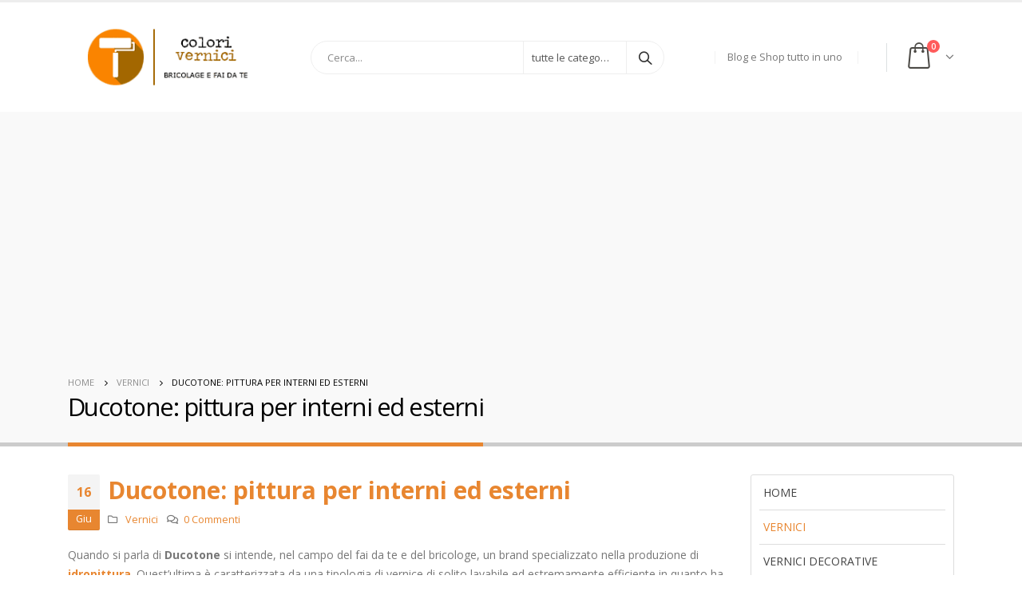

--- FILE ---
content_type: text/html; charset=UTF-8
request_url: https://www.colorivernici.it/vernici/ducotone-pittura-interni-ed-esterni/
body_size: 16369
content:
<!DOCTYPE html>
<html lang="it-IT">
<head>
	<meta charset="UTF-8">
	<!--[if IE]><meta http-equiv='X-UA-Compatible' content='IE=edge,chrome=1'><![endif]-->
	<meta name="viewport" content="width=device-width, initial-scale=1.0, minimum-scale=1.0">
	<link rel="profile" href="http://gmpg.org/xfn/11" />
	<link rel="pingback" href="https://www.colorivernici.it/xmlrpc.php" />

		<link rel="shortcut icon" href="//www.colorivernici.it/wp-content/themes/porto/images/logo/favicon.ico" type="image/x-icon" />
		<link rel="apple-touch-icon" href="//www.colorivernici.it/wp-content/themes/porto/images/logo/apple-touch-icon.png">
		<link rel="apple-touch-icon" sizes="120x120" href="//www.colorivernici.it/wp-content/themes/porto/images/logo/apple-touch-icon_120x120.png">
		<link rel="apple-touch-icon" sizes="76x76" href="//www.colorivernici.it/wp-content/themes/porto/images/logo/apple-touch-icon_76x76.png">
		<link rel="apple-touch-icon" sizes="152x152" href="//www.colorivernici.it/wp-content/themes/porto/images/logo/apple-touch-icon_152x152.png">
	<title>Ducotone: pittura per interni ed esterni | colorivernici.it</title>

<!-- This site is optimized with the Yoast SEO plugin v13.4.1 - https://yoast.com/wordpress/plugins/seo/ -->
<meta name="description" content="Tutto sulla pittura Ducotone: colorazioni, tipologie, prezzi e caratteritiche. Scopri di più su una delle vernici più utilizzate."/>
<meta name="robots" content="max-snippet:-1, max-image-preview:large, max-video-preview:-1"/>
<link rel="canonical" href="https://www.colorivernici.it/vernici/ducotone-pittura-interni-ed-esterni/" />
<meta property="og:locale" content="it_IT" />
<meta property="og:type" content="article" />
<meta property="og:title" content="Ducotone: pittura per interni ed esterni | colorivernici.it" />
<meta property="og:description" content="Tutto sulla pittura Ducotone: colorazioni, tipologie, prezzi e caratteritiche. Scopri di più su una delle vernici più utilizzate." />
<meta property="og:url" content="https://www.colorivernici.it/vernici/ducotone-pittura-interni-ed-esterni/" />
<meta property="og:site_name" content="colorivernici.it" />
<meta property="article:section" content="Vernici" />
<meta property="article:published_time" content="2017-06-16T07:00:52+00:00" />
<meta property="article:modified_time" content="2018-04-20T08:55:25+00:00" />
<meta property="og:updated_time" content="2018-04-20T08:55:25+00:00" />
<meta name="twitter:card" content="summary" />
<meta name="twitter:description" content="Tutto sulla pittura Ducotone: colorazioni, tipologie, prezzi e caratteritiche. Scopri di più su una delle vernici più utilizzate." />
<meta name="twitter:title" content="Ducotone: pittura per interni ed esterni | colorivernici.it" />
<script type='application/ld+json' class='yoast-schema-graph yoast-schema-graph--main'>{"@context":"https://schema.org","@graph":[{"@type":"WebSite","@id":"https://www.colorivernici.it/#website","url":"https://www.colorivernici.it/","name":"colorivernici.it","inLanguage":"it-IT","description":"Vernici e parati visti a colori","publisher":{"@id":"https://www.colorivernici.it/#/schema/person/"},"potentialAction":[{"@type":"SearchAction","target":"https://www.colorivernici.it/?s={search_term_string}","query-input":"required name=search_term_string"}]},{"@type":"WebPage","@id":"https://www.colorivernici.it/vernici/ducotone-pittura-interni-ed-esterni/#webpage","url":"https://www.colorivernici.it/vernici/ducotone-pittura-interni-ed-esterni/","name":"Ducotone: pittura per interni ed esterni | colorivernici.it","isPartOf":{"@id":"https://www.colorivernici.it/#website"},"inLanguage":"it-IT","datePublished":"2017-06-16T07:00:52+00:00","dateModified":"2018-04-20T08:55:25+00:00","description":"Tutto sulla pittura Ducotone: colorazioni, tipologie, prezzi e caratteritiche. Scopri di pi\u00f9 su una delle vernici pi\u00f9 utilizzate.","potentialAction":[{"@type":"ReadAction","target":["https://www.colorivernici.it/vernici/ducotone-pittura-interni-ed-esterni/"]}]},{"@type":"Article","@id":"https://www.colorivernici.it/vernici/ducotone-pittura-interni-ed-esterni/#article","isPartOf":{"@id":"https://www.colorivernici.it/vernici/ducotone-pittura-interni-ed-esterni/#webpage"},"author":{"@id":"https://www.colorivernici.it/#/schema/person/dadd2cf27d5adec74f002c28c2111abf"},"headline":"Ducotone: pittura per interni ed esterni","datePublished":"2017-06-16T07:00:52+00:00","dateModified":"2018-04-20T08:55:25+00:00","commentCount":0,"mainEntityOfPage":{"@id":"https://www.colorivernici.it/vernici/ducotone-pittura-interni-ed-esterni/#webpage"},"publisher":{"@id":"https://www.colorivernici.it/#/schema/person/"},"articleSection":"Vernici","inLanguage":"it-IT","potentialAction":[{"@type":"CommentAction","name":"Comment","target":["https://www.colorivernici.it/vernici/ducotone-pittura-interni-ed-esterni/#respond"]}]},{"@type":["Person"],"@id":"https://www.colorivernici.it/#/schema/person/dadd2cf27d5adec74f002c28c2111abf","name":"Redazione","image":{"@type":"ImageObject","@id":"https://www.colorivernici.it/#authorlogo","inLanguage":"it-IT","url":"https://secure.gravatar.com/avatar/af70fb2488d68b406a18fa9d5565a258?s=96&d=mm&r=g","caption":"Redazione"},"sameAs":[]}]}</script>
<!-- / Yoast SEO plugin. -->

<link rel='dns-prefetch' href='//s.w.org' />
<link rel="alternate" type="application/rss+xml" title="colorivernici.it &raquo; Feed" href="https://www.colorivernici.it/feed/" />
<link rel="alternate" type="application/rss+xml" title="colorivernici.it &raquo; Feed dei commenti" href="https://www.colorivernici.it/comments/feed/" />
<link rel="alternate" type="application/rss+xml" title="colorivernici.it &raquo; Ducotone: pittura per interni ed esterni Feed dei commenti" href="https://www.colorivernici.it/vernici/ducotone-pittura-interni-ed-esterni/feed/" />
<!-- This site uses the Google Analytics by MonsterInsights plugin v7.12.2 - Using Analytics tracking - https://www.monsterinsights.com/ -->
<script type="text/javascript" data-cfasync="false">
	var mi_version         = '7.12.2';
	var mi_track_user      = true;
	var mi_no_track_reason = '';
	
	var disableStr = 'ga-disable-UA-67276939-1';

	/* Function to detect opted out users */
	function __gaTrackerIsOptedOut() {
		return document.cookie.indexOf(disableStr + '=true') > -1;
	}

	/* Disable tracking if the opt-out cookie exists. */
	if ( __gaTrackerIsOptedOut() ) {
		window[disableStr] = true;
	}

	/* Opt-out function */
	function __gaTrackerOptout() {
	  document.cookie = disableStr + '=true; expires=Thu, 31 Dec 2099 23:59:59 UTC; path=/';
	  window[disableStr] = true;
	}

	if ( 'undefined' === typeof gaOptout ) {
		function gaOptout() {
			__gaTrackerOptout();
		}
	}
	
	if ( mi_track_user ) {
		(function(i,s,o,g,r,a,m){i['GoogleAnalyticsObject']=r;i[r]=i[r]||function(){
			(i[r].q=i[r].q||[]).push(arguments)},i[r].l=1*new Date();a=s.createElement(o),
			m=s.getElementsByTagName(o)[0];a.async=1;a.src=g;m.parentNode.insertBefore(a,m)
		})(window,document,'script','//www.google-analytics.com/analytics.js','__gaTracker');

		__gaTracker('create', 'UA-67276939-1', 'auto');
		__gaTracker('set', 'forceSSL', true);
		__gaTracker('set', 'anonymizeIp', true);
		__gaTracker('send','pageview');
	} else {
		console.log( "" );
		(function() {
			/* https://developers.google.com/analytics/devguides/collection/analyticsjs/ */
			var noopfn = function() {
				return null;
			};
			var noopnullfn = function() {
				return null;
			};
			var Tracker = function() {
				return null;
			};
			var p = Tracker.prototype;
			p.get = noopfn;
			p.set = noopfn;
			p.send = noopfn;
			var __gaTracker = function() {
				var len = arguments.length;
				if ( len === 0 ) {
					return;
				}
				var f = arguments[len-1];
				if ( typeof f !== 'object' || f === null || typeof f.hitCallback !== 'function' ) {
					console.log( 'Funzione non attiva __gaTracker(' + arguments[0] + " ....) perché non sei stato tracciato. " + mi_no_track_reason );
					return;
				}
				try {
					f.hitCallback();
				} catch (ex) {

				}
			};
			__gaTracker.create = function() {
				return new Tracker();
			};
			__gaTracker.getByName = noopnullfn;
			__gaTracker.getAll = function() {
				return [];
			};
			__gaTracker.remove = noopfn;
			window['__gaTracker'] = __gaTracker;
					})();
		}
</script>
<!-- / Google Analytics by MonsterInsights -->
		<script>
			window._wpemojiSettings = {"baseUrl":"https:\/\/s.w.org\/images\/core\/emoji\/13.0.0\/72x72\/","ext":".png","svgUrl":"https:\/\/s.w.org\/images\/core\/emoji\/13.0.0\/svg\/","svgExt":".svg","source":{"concatemoji":"https:\/\/www.colorivernici.it\/wp-includes\/js\/wp-emoji-release.min.js?ver=5.5.15"}};
			!function(e,a,t){var n,r,o,i=a.createElement("canvas"),p=i.getContext&&i.getContext("2d");function s(e,t){var a=String.fromCharCode;p.clearRect(0,0,i.width,i.height),p.fillText(a.apply(this,e),0,0);e=i.toDataURL();return p.clearRect(0,0,i.width,i.height),p.fillText(a.apply(this,t),0,0),e===i.toDataURL()}function c(e){var t=a.createElement("script");t.src=e,t.defer=t.type="text/javascript",a.getElementsByTagName("head")[0].appendChild(t)}for(o=Array("flag","emoji"),t.supports={everything:!0,everythingExceptFlag:!0},r=0;r<o.length;r++)t.supports[o[r]]=function(e){if(!p||!p.fillText)return!1;switch(p.textBaseline="top",p.font="600 32px Arial",e){case"flag":return s([127987,65039,8205,9895,65039],[127987,65039,8203,9895,65039])?!1:!s([55356,56826,55356,56819],[55356,56826,8203,55356,56819])&&!s([55356,57332,56128,56423,56128,56418,56128,56421,56128,56430,56128,56423,56128,56447],[55356,57332,8203,56128,56423,8203,56128,56418,8203,56128,56421,8203,56128,56430,8203,56128,56423,8203,56128,56447]);case"emoji":return!s([55357,56424,8205,55356,57212],[55357,56424,8203,55356,57212])}return!1}(o[r]),t.supports.everything=t.supports.everything&&t.supports[o[r]],"flag"!==o[r]&&(t.supports.everythingExceptFlag=t.supports.everythingExceptFlag&&t.supports[o[r]]);t.supports.everythingExceptFlag=t.supports.everythingExceptFlag&&!t.supports.flag,t.DOMReady=!1,t.readyCallback=function(){t.DOMReady=!0},t.supports.everything||(n=function(){t.readyCallback()},a.addEventListener?(a.addEventListener("DOMContentLoaded",n,!1),e.addEventListener("load",n,!1)):(e.attachEvent("onload",n),a.attachEvent("onreadystatechange",function(){"complete"===a.readyState&&t.readyCallback()})),(n=t.source||{}).concatemoji?c(n.concatemoji):n.wpemoji&&n.twemoji&&(c(n.twemoji),c(n.wpemoji)))}(window,document,window._wpemojiSettings);
		</script>
		<style>
img.wp-smiley,
img.emoji {
	display: inline !important;
	border: none !important;
	box-shadow: none !important;
	height: 1em !important;
	width: 1em !important;
	margin: 0 .07em !important;
	vertical-align: -0.1em !important;
	background: none !important;
	padding: 0 !important;
}
</style>
	<link rel='stylesheet' id='wp-block-library-css'  href='https://www.colorivernici.it/wp-includes/css/dist/block-library/style.min.css?ver=5.5.15' media='all' />
<link rel='stylesheet' id='wp-block-library-theme-css'  href='https://www.colorivernici.it/wp-includes/css/dist/block-library/theme.min.css?ver=5.5.15' media='all' />
<link rel='stylesheet' id='wc-block-vendors-style-css'  href='https://www.colorivernici.it/wp-content/plugins/woocommerce/packages/woocommerce-blocks/build/vendors-style.css?ver=3.1.0' media='all' />
<link rel='stylesheet' id='wc-block-style-css'  href='https://www.colorivernici.it/wp-content/plugins/woocommerce/packages/woocommerce-blocks/build/style.css?ver=3.1.0' media='all' />
<link rel='stylesheet' id='contact-form-7-css'  href='https://www.colorivernici.it/wp-content/plugins/contact-form-7/includes/css/styles.css?ver=5.2.2' media='all' />
<link rel='stylesheet' id='toc-screen-css'  href='https://www.colorivernici.it/wp-content/plugins/table-of-contents-plus/screen.min.css?ver=2002' media='all' />
<style id='woocommerce-inline-inline-css'>
.woocommerce form .form-row .required { visibility: visible; }
</style>
<link rel='stylesheet' id='ywctm-frontend-css'  href='https://www.colorivernici.it/wp-content/plugins/yith-woocommerce-catalog-mode-premium/assets/css/frontend.min.css?ver=2.13.0' media='all' />
<style id='ywctm-frontend-inline-css'>
form.cart button.single_add_to_cart_button, form.cart .quantity, .widget.woocommerce.widget_shopping_cart{display: none !important}
</style>
<link rel='stylesheet' id='ywctm-button-label-css'  href='https://www.colorivernici.it/wp-content/plugins/yith-woocommerce-catalog-mode-premium/assets/css/button-label.min.css?ver=2.13.0' media='all' />
<style id='ywctm-button-label-inline-css'>
.ywctm-button-7143 .ywctm-custom-button {color:#4b4b4b;background-color:#f9f5f2;border-style:solid;border-color:#247390;border-radius:0 0 0 0;border-width:1px 1px 1px 1px;margin:0 0 0 0;padding:5px 10px 5px 10px;max-width:max-content;}.ywctm-button-7143 .ywctm-custom-button:hover {color:#4b4b4b;background-color:#f9f5f2;border-color:#247390;}.ywctm-button-7142 .ywctm-custom-button {color:#247390;background-color:#ffffff;border-style:solid;border-color:#247390;border-radius:0 0 0 0;border-width:1px 1px 1px 1px;margin:0px 0px 0px 0px;padding:5px 10px 5px 10px;max-width:150px;}.ywctm-button-7142 .ywctm-custom-button:hover {color:#ffffff;background-color:#247390;border-color:#247390;}.ywctm-button-7141 .ywctm-custom-button {color:#ffffff;background-color:#36809a;border-style:solid;border-color:#247390;border-radius:0 0 0 0;border-width:1px 1px 1px 1px;margin:0px 0px 0px 0px;padding:5px 10px 5px 10px;max-width:200px;}.ywctm-button-7141 .ywctm-custom-button:hover {color:#ffffff;background-color:#36809a;border-color:#247390;}.ywctm-button-7140 .ywctm-custom-button {color:#ffffff;background-color:#e09004;border-style:solid;border-color:#247390;border-radius:0 0 0 0;border-width:1px 1px 1px 1px;margin:0px 0px 0px 0px;padding:5px 10px 5px 10px;max-width:200px;}.ywctm-button-7140 .ywctm-custom-button:hover {color:#ffffff;background-color:#b97600;border-color:#247390;}
</style>
<link rel='stylesheet' id='amazonjs-css'  href='https://www.colorivernici.it/wp-content/plugins/amazonjs/css/amazonjs.css?ver=0.10' media='all' />
<link rel='stylesheet' id='aawp-css'  href='https://www.colorivernici.it/wp-content/plugins/aawp/public/assets/css/styles.min.css?ver=3.5.0' media='all' />
<link rel='stylesheet' id='bootstrap-css'  href='https://www.colorivernici.it/wp-content/uploads/porto_styles/bootstrap.css?ver=5.4.5' media='all' />
<link rel='stylesheet' id='porto-plugins-css'  href='https://www.colorivernici.it/wp-content/themes/porto/css/plugins.css?ver=5.5.15' media='all' />
<link rel='stylesheet' id='porto-theme-css'  href='https://www.colorivernici.it/wp-content/themes/porto/css/theme.css?ver=5.5.15' media='all' />
<link rel='stylesheet' id='porto-shortcodes-css'  href='https://www.colorivernici.it/wp-content/themes/porto/css/shortcodes.css?ver=5.4.5' media='all' />
<link rel='stylesheet' id='porto-theme-shop-css'  href='https://www.colorivernici.it/wp-content/themes/porto/css/theme_shop.css?ver=5.5.15' media='all' />
<link rel='stylesheet' id='porto-dynamic-style-css'  href='https://www.colorivernici.it/wp-content/uploads/porto_styles/dynamic_style.css?ver=5.4.5' media='all' />
<link rel='stylesheet' id='porto-style-css'  href='https://www.colorivernici.it/wp-content/themes/porto/style.css?ver=5.5.15' media='all' />
<style id='porto-style-inline-css'>
#header .logo,.side-header-narrow-bar-logo{max-width:170px}@media (min-width:1170px){#header .logo{max-width:250px}}@media (max-width:991px){#header .logo{max-width:110px}}@media (max-width:767px){#header .logo{max-width:110px}}#header.sticky-header .logo{max-width:100px}#header,.sticky-header .header-main.sticky{border-top:3px solid #ededed}@media (min-width:992px){}.page-top .page-title-wrap{line-height:0}.page-top .page-title:not(.b-none):after{content:'';position:absolute;width:100%;left:0;border-bottom:5px solid #e88630;bottom:-32px}body.single-product .page-top .breadcrumbs-wrap{padding-right:55px}#login-form-popup{position:relative;width:80%;max-width:872px;margin-left:auto;margin-right:auto}#login-form-popup .featured-box{margin-bottom:0;box-shadow:none;border:none}#login-form-popup .featured-box .box-content{padding:25px 35px}#login-form-popup .featured-box h2{text-transform:uppercase;font-size:15px;letter-spacing:.05em;font-weight:600;line-height:2}.porto-social-login-section{background:#f4f4f2;text-align:center;padding:20px 20px 25px}.porto-social-login-section p{text-transform:uppercase;font-size:12px;font-weight:600;margin-bottom:8px}#login-form-popup .col2-set{margin-left:-20px;margin-right:-20px}#login-form-popup .col-1,#login-form-popup .col-2{padding-left:20px;padding-right:20px}@media (min-width:992px){#login-form-popup .col-1{border-right:1px solid #f5f6f6}}#login-form-popup .input-text{box-shadow:none;padding-top:10px;padding-bottom:10px;border-color:#ddd;border-radius:2px}#login-form-popup form label{font-size:12px;line-height:1}#login-form-popup .form-row{margin-bottom:20px}#login-form-popup .button{border-radius:2px;padding:10px 24px;text-transform:uppercase;text-shadow:none;font-family:Open Sans,sans-serif;font-size:12px;letter-spacing:.025em;color:#fff}#login-form-popup label.inline{margin-top:15px;float:right;position:relative;cursor:pointer;line-height:1.5}#login-form-popup label.inline input[type=checkbox]{opacity:0;margin-right:8px;margin-top:0;margin-bottom:0}#login-form-popup label.inline span:before{content:'';position:absolute;border:1px solid #ddd;border-radius:1px;width:16px;height:16px;left:0;top:0;text-align:center;line-height:15px;font-family:'Font Awesome 5 Free';font-weight:900;font-size:9px;color:#aaa}#login-form-popup label.inline input[type=checkbox]:checked + span:before{content:'\f00c'}#login-form-popup .social-button{text-decoration:none;margin-left:10px;margin-right:10px}#login-form-popup .social-button i{font-size:16px;margin-right:8px}#login-form-popup .lost_password{margin-top:-15px;font-size:13px;margin-bottom:0}.porto-social-login-section .google-plus{background:#dd4e31}.porto-social-login-section .facebook{background:#3a589d}.porto-social-login-section .twitter{background:#1aa9e1}#login-form-popup{max-width:480px}html.panel-opened body > .mfp-bg{z-index:9042}html.panel-opened body > .mfp-wrap{z-index:9043}
</style>
<script src='https://www.colorivernici.it/wp-includes/js/jquery/jquery.js?ver=1.12.4-wp' id='jquery-core-js'></script>
<script id='monsterinsights-frontend-script-js-extra'>
var monsterinsights_frontend = {"js_events_tracking":"true","download_extensions":"doc,pdf,ppt,zip,xls,docx,pptx,xlsx","inbound_paths":"[]","home_url":"https:\/\/www.colorivernici.it","hash_tracking":"false"};
</script>
<script src='https://www.colorivernici.it/wp-content/plugins/google-analytics-for-wordpress/assets/js/frontend.min.js?ver=7.12.2' id='monsterinsights-frontend-script-js'></script>
<script src='https://www.colorivernici.it/wp-content/plugins/popup-builder-gold/javascript/sg_popup_core.js?ver=1' id='sg_popup_core-js'></script>
<script src='https://www.colorivernici.it/wp-content/plugins/yith-woocommerce-catalog-mode-premium/assets/js/button-label-frontend.min.js?ver=2.13.0' id='ywctm-button-label-js'></script>
<script src='https://www.colorivernici.it/wp-includes/js/jquery/jquery-migrate.min.js?ver=1.4.1' id='jquery-migrate-js'></script>
<link rel="https://api.w.org/" href="https://www.colorivernici.it/wp-json/" /><link rel="alternate" type="application/json" href="https://www.colorivernici.it/wp-json/wp/v2/posts/2335" /><link rel="EditURI" type="application/rsd+xml" title="RSD" href="https://www.colorivernici.it/xmlrpc.php?rsd" />
<link rel="wlwmanifest" type="application/wlwmanifest+xml" href="https://www.colorivernici.it/wp-includes/wlwmanifest.xml" /> 
<meta name="generator" content="WordPress 5.5.15" />
<meta name="generator" content="WooCommerce 4.4.1" />
<link rel='shortlink' href='https://www.colorivernici.it/?p=2335' />
<link rel="alternate" type="application/json+oembed" href="https://www.colorivernici.it/wp-json/oembed/1.0/embed?url=https%3A%2F%2Fwww.colorivernici.it%2Fvernici%2Fducotone-pittura-interni-ed-esterni%2F" />
<link rel="alternate" type="text/xml+oembed" href="https://www.colorivernici.it/wp-json/oembed/1.0/embed?url=https%3A%2F%2Fwww.colorivernici.it%2Fvernici%2Fducotone-pittura-interni-ed-esterni%2F&#038;format=xml" />
<script type='text/javascript'>SG_POPUPS_QUEUE = [];SG_POPUP_DATA = [];SG_APP_POPUP_URL = 'https://www.colorivernici.it/wp-content/plugins/popup-builder-gold';SG_POPUP_VERSION='2.43_3;'</script><script type="text/javascript">
			SG_POPUPS_QUEUE = ["17","18","19","20","25","8","6","9","10","7","15","14","16"]</script>		<script type="text/javascript">
		WebFontConfig = {
			google: { families: [ 'Open+Sans:200,300,400,500,600,700,800','Shadows+Into+Light:400,700','Playfair+Display:400,700' ] }
		};
		(function(d) {
			var wf = d.createElement('script'), s = d.scripts[0];
			wf.src = 'https://www.colorivernici.it/wp-content/themes/porto/js/libs/webfont.js';
			wf.async = true;
			s.parentNode.insertBefore(wf, s);
		})(document);</script>
			<noscript><style>.woocommerce-product-gallery{ opacity: 1 !important; }</style></noscript>
	</head>
<body class="post-template-default single single-post postid-2335 single-format-standard wp-embed-responsive theme-porto woocommerce-no-js aawp-custom login-popup full blog-1 elementor-default">

	<div class="page-wrapper"><!-- page wrapper -->

		
								<!-- header wrapper -->
			<div class="header-wrapper">
								<header id="header" class="header-separate header-1 sticky-menu-header">
	
	<div class="header-main">
		<div class="container header-row">
			<div class="header-left">
				<a class="mobile-toggle"><i class="fas fa-bars"></i></a>
						<div class="logo">
		<a href="https://www.colorivernici.it/" title="colorivernici.it - Vernici e parati visti a colori"  rel="home">
		<img class="img-responsive sticky-logo sticky-retina-logo" src="//www.colorivernici.it/wp-content/uploads/2020/09/colori-vernici.png" alt="colorivernici.it" /><img class="img-responsive standard-logo retina-logo" src="//www.colorivernici.it/wp-content/uploads/2020/09/colori-vernici.png" alt="colorivernici.it" />	</a>
			</div>
					</div>
			<div class="header-center">
				<div class="searchform-popup"><a class="search-toggle"><i class="fas fa-search"></i><span class="search-text">Ricerca</span></a>	<form action="https://www.colorivernici.it/" method="get"
		class="searchform searchform-cats">
		<div class="searchform-fields">
			<span class="text"><input name="s" type="text" value="" placeholder="Cerca..." autocomplete="off" /></span>
							<input type="hidden" name="post_type" value="product"/>
				<select  name='product_cat' id='product_cat' class='cat' >
	<option value='0'>tutte le categorie</option>
	<option class="level-0" value="accessori">Accessori</option>
	<option class="level-0" value="impregnanti">Impregnanti</option>
	<option class="level-0" value="antimuffa">Antimuffa</option>
	<option class="level-0" value="antiparassitari">Antiparassitari</option>
	<option class="level-0" value="prodotti-speciali">Prodotti speciali</option>
	<option class="level-0" value="attrezzatura-per-cartongesso">Attrezzatura per cartongesso</option>
	<option class="level-0" value="vernici-decorative">Vernici Decorative</option>
</select>
			<span class="button-wrap">
							<button class="btn btn-special" title="Ricerca" type="submit"><i class="fas fa-search"></i></button>
						</span>
		</div>
				<div class="live-search-list"></div>
			</form>
	</div>			</div>
			<div class="header-right">
				<div class="header-minicart">
					<div class="header-contact"><ul class="nav nav-pills nav-top">
	</li>
	<li class="phone nav-item-left-border nav-item-right-border">
		<span><i class=""></i>Blog e Shop tutto in uno</span>
	</li>
</ul>
</div>		<div id="mini-cart" class="mini-cart minicart-arrow-alt">
			<div class="cart-head">
			<span class="cart-icon"><i class="minicart-icon porto-icon-bag-2"></i><span class="cart-items">0</span></span><span class="cart-items-text">0 items</span>			</div>
			<div class="cart-popup widget_shopping_cart">
				<div class="widget_shopping_cart_content">
									<div class="cart-loading"></div>
								</div>
			</div>
		</div>
						</div>

				
			</div>
		</div>
		
<div id="nav-panel">
	<div class="container">
		<div class="mobile-nav-wrap">
		<div class="menu-wrap"><ul id="menu-main-menu" class="mobile-menu accordion-menu"><li id="accordion-menu-item-454" class="menu-item menu-item-type-custom menu-item-object-custom menu-item-home"><a href="https://www.colorivernici.it">Home</a></li>
<li id="accordion-menu-item-672" class="menu-item menu-item-type-taxonomy menu-item-object-category current-post-ancestor current-menu-parent current-post-parent active"><a href="https://www.colorivernici.it/vernici/">Vernici</a></li>
<li id="accordion-menu-item-721" class="menu-item menu-item-type-taxonomy menu-item-object-category"><a href="https://www.colorivernici.it/decorazioni/">Vernici decorative</a></li>
<li id="accordion-menu-item-673" class="menu-item menu-item-type-taxonomy menu-item-object-category"><a href="https://www.colorivernici.it/carte-da-parati/">Carte da parati</a></li>
<li id="accordion-menu-item-625" class="menu-item menu-item-type-taxonomy menu-item-object-category"><a href="https://www.colorivernici.it/soluzioni-tecniche/">Soluzioni tecniche</a></li>
<li id="accordion-menu-item-889" class="menu-item menu-item-type-taxonomy menu-item-object-category"><a href="https://www.colorivernici.it/le-nostre-pillole/">Le nostre pillole</a></li>
<li id="accordion-menu-item-2353" class="menu-item menu-item-type-taxonomy menu-item-object-category"><a href="https://www.colorivernici.it/prodotti/">Prodotti</a></li>
<li id="accordion-menu-item-1024" class="menu-item menu-item-type-taxonomy menu-item-object-category"><a href="https://www.colorivernici.it/giardino/">Giardino</a></li>
<li id="accordion-menu-item-624" class="menu-item menu-item-type-taxonomy menu-item-object-category"><a href="https://www.colorivernici.it/design/">Design</a></li>
<li id="accordion-menu-item-2680" class="menu-item menu-item-type-taxonomy menu-item-object-category"><a href="https://www.colorivernici.it/eventi/">Eventi</a></li>
<li id="accordion-menu-item-969" class="menu-item menu-item-type-post_type menu-item-object-page"><a href="https://www.colorivernici.it/contattaci/">Contattaci</a></li>
<li id="accordion-menu-item-6626" class="menu-item menu-item-type-post_type menu-item-object-page"><a href="https://www.colorivernici.it/shop/">Shop</a></li>
</ul></div>		</div>
	</div>
</div>
	</div>

	</header>

							</div>
			<!-- end header wrapper -->
		
		
				<section class="page-top page-header-1">
		<div class="container">
	<div class="row">
		<div class="col-lg-12">
							<div class="breadcrumbs-wrap">
					<ul class="breadcrumb" itemscope itemtype="http://schema.org/BreadcrumbList"><li class="home" itemprop="itemListElement" itemscope itemtype="http://schema.org/ListItem"><a itemtype="http://schema.org/Thing" itemprop="item" href="https://www.colorivernici.it" title="Vai alla pagina principale"><span itemprop="name">Home</span><meta itemprop="position" content="1" /></a><i class="delimiter delimiter-2"></i></li><li itemprop="itemListElement" itemscope itemtype="http://schema.org/ListItem"><a itemtype="http://schema.org/Thing" itemprop="item" href="https://www.colorivernici.it/vernici/"><span itemprop="name">Vernici</span><meta itemprop="position" content="2" /></a><i class="delimiter delimiter-2"></i></li><li>Ducotone: pittura per interni ed esterni</li></ul>				</div>
						<div class="page-title-wrap">
				<h1 class="page-title">Ducotone: pittura per interni ed esterni</h1>
							</div>
					</div>
	</div>
</div>
	</section>
	
		<div id="main" class="column2 column2-right-sidebar boxed"><!-- main -->

			<div class="container">
			<div class="row main-content-wrap">

			<!-- main content -->
			<div class="main-content col-lg-9">

			

<div id="content" role="main">

	
			
<article class="post-full post-title-simple post-2335 post type-post status-publish format-standard hentry category-vernici">

	
			<div class="post-date">
			<span class="day">16</span><span class="month">Giu</span><time>Giugno 16, 2017</time>		</div>
	
	<div class="post-content">
					<h2 class="entry-title">Ducotone: pittura per interni ed esterni</h2>
				<span class="vcard" style="display: none;"><span class="fn"><a href="https://www.colorivernici.it/author/admin/" title="Articoli scritti da Redazione" rel="author">Redazione</a></span></span><span class="updated" style="display:none">2018-04-20T10:55:25+02:00</span>		<div class="post-meta">
										<span class="meta-cats"><i class="far fa-folder"></i> <a href="https://www.colorivernici.it/vernici/" rel="category tag">Vernici</a></span>
													<span class="meta-comments"><i class="far fa-comments"></i> <a href="https://www.colorivernici.it/vernici/ducotone-pittura-interni-ed-esterni/#respond" class="hash-scroll">0 Commenti</a></span>
			
					</div>

		<div class="entry-content">
			<p>Quando si parla di <strong>Ducotone</strong> si intende, nel campo del fai da te e del bricologe, un brand specializzato nella produzione di <a href="https://www.colorivernici.it/vernici/idropittura-tutte-le-funzioni-e-gli-usi/"><strong>idropittura</strong></a>. Quest&#8217;ultima è caratterizzata da una tipologia di vernice di solito lavabile ed estremamente efficiente in quanto ha una buona qualità, è facile da stendere ed ha una buona tenuta. Essa dunque si differenzia notevolmente dalla tempera che invece tende a sfarinarsi ed ha una qualità poco soddisfacente. Ducotone invece offre una <strong>pittura murale</strong> che può essere usata efficacemente sia per gli<strong> interni</strong> che per gli <strong>esterni</strong> anche da chi non è molto esperto: non a caso si colloca tra i marchi maggiormente diffusi e richiesti in tutta Italia.</p>
<p>[wpmoneyclick id=2337 /]</p>
<div id="toc_container" class="no_bullets"><p class="toc_title">Contenuti di: Ducotone: pittura per interni ed esterni</p><ul class="toc_list"><li><a href="#Ducotone_la_scelta_dei_colori"><span class="toc_number toc_depth_1">1</span> Ducotone: la scelta dei colori</a></li><li><a href="#Quale_tipo_di_pittura_Ducotone_scegliere_Classica_Antimuffa_Lavabile"><span class="toc_number toc_depth_1">2</span> Quale tipo di pittura Ducotone scegliere? Classica, Antimuffa, Lavabile</a></li><li><a href="#Le_opinioni_di_chi_ha_utilizzato_Ducotone"><span class="toc_number toc_depth_1">3</span> Le opinioni di chi ha utilizzato Ducotone</a></li><li><a href="#I_prezzi"><span class="toc_number toc_depth_1">4</span> I prezzi</a></li></ul></div>

<h2><span id="Ducotone_la_scelta_dei_colori">Ducotone: la scelta dei colori</span></h2>
<p>Ducotone dona ai suoi clienti la possibilità di scegliere una <strong>vasta gamma di pitture</strong> di diversi colori differenti a seconda dei propri gusti e delle proprie esigenze. Dai colori più tenui come il beige, il tortora, il panna a quelli più intensi e vivaci come il rosso, il blu, il giallo, il verde: la scelta cromatica è davvero ampia e tiene conto delle necessità personali ma soprattutto delle nuove tendenze in fatto di interior design.</p>
<h2><span id="Quale_tipo_di_pittura_Ducotone_scegliere_Classica_Antimuffa_Lavabile">Quale tipo di pittura Ducotone scegliere? Classica, Antimuffa, Lavabile</span></h2>
<p>Ducotone offre la possibilità di scegliere tra tre differenti tipologie di pittura:<strong> classico, antimuffa oppure lavabile</strong>. Decidere quale utilizzare per le proprie pareti non è facile ma bisogna innanzitutto valutare attentamente le proprie esigenze. Il <strong>Ducotone classico</strong> è rappresentato da un tipo di <strong>pittura superlavabile</strong>, caratterizzata da un&#8217;eccellente copertura ed un effetto vellutato. Esso assicura dei risultati straordinari, professionali ed ha una presa di sporco piuttosto bassa. Il <strong>Ducotone antimuffa</strong> invece è particolarmente adatto per essere adoperato in luoghi fortemente umidi, con scarsa aerazione e che tendono a creare muffa. Esso infatti è molto traspirante, elimina la muffa presente e allontana il rischio che possa riformarsi. Se la pittura deve essere effettuata in cucina, in bagno oppure nella camera dei bambini è consigliabile adoperare il <strong>Ducotone lavabile</strong> il quale permette di rimuovere lo sporco mediante una semplice spugnetta umida. In alcuni casi però l&#8217;operazione deve essere effettuata il prima possibile per risultare efficace.</p>

<div class="aawp">
    <div class="aawp-grid aawp-grid--col-3">

            
        <div class="aawp-grid__item">
            
<div class="aawp-product aawp-product--vertical"  data-aawp-product-id="B00FC7UHPO" data-aawp-product-title="DUCOTONE CLASSICO DUCO PITTURA MURALE SUPERLAVABILE INTERNO/ESTERNO litri 14">

    
    <a class="aawp-product__image--link aawp-product__image"
       href="https://www.amazon.it/DUCOTONE-CLASSICO-DUCO-PITTURA-SUPERLAVABILE/dp/B00FC7UHPO?SubscriptionId=AKIAIPVL2T24CU44VSSQ&tag=wwwcolorivern-21&linkCode=xm2&camp=2025&creative=165953&creativeASIN=B00FC7UHPO" title="DUCOTONE CLASSICO DUCO PITTURA MURALE SUPERLAVABILE INTERNO/ESTERNO litri 14" rel="nofollow" target="_blank" style="background-image: url('https://images-eu.ssl-images-amazon.com/images/I/41-CS1RfE7L.jpg');">
    </a>

    <div class="aawp-product__content">
        <a class="aawp-product__title" href="https://www.amazon.it/DUCOTONE-CLASSICO-DUCO-PITTURA-SUPERLAVABILE/dp/B00FC7UHPO?SubscriptionId=AKIAIPVL2T24CU44VSSQ&tag=wwwcolorivern-21&linkCode=xm2&camp=2025&creative=165953&creativeASIN=B00FC7UHPO" title="DUCOTONE CLASSICO DUCO PITTURA MURALE SUPERLAVABILE INTERNO/ESTERNO litri 14" rel="nofollow" target="_blank">
            DUCOTONE CLASSICO DUCO PITTURA MURALE...        </a>

        <div class="aawp-product__meta">
                            <a class="aawp-star-rating aawp-star-rating--small aawp-star-rating--v2" href="https://www.amazon.it/review/product/B00FC7UHPO?SubscriptionId=AKIAIPVL2T24CU44VSSQ&tag=wwwcolorivern-21&linkCode=xm2&camp=2025&creative=165953&creativeASIN=B00FC7UHPO" title="Recensioni su Amazon" rel="nofollow" target="_blank"><span style="width: 100%;"></span></a>                                    <span class="aawp-product__reviews">(6)</span>
                            
                    </div>
    </div>

    <div class="aawp-product__footer">

        <div class="aawp-product__pricing">

            
                            <span class="aawp-product__price aawp-product__price--current">73,00 EUR</span>
                    </div>

                <a class="aawp-button aawp-button--amazon aawp-button--icon aawp-button--icon-black" href="https://www.amazon.it/DUCOTONE-CLASSICO-DUCO-PITTURA-SUPERLAVABILE/dp/B00FC7UHPO?SubscriptionId=AKIAIPVL2T24CU44VSSQ&tag=wwwcolorivern-21&linkCode=xm2&camp=2025&creative=165953&creativeASIN=B00FC7UHPO" title="DUCOTONE CLASSICO DUCO PITTURA MURALE SUPERLAVABILE INTERNO/ESTERNO litri 14"  target="_blank" rel="nofollow">Acquista su Amazon</a>
            </div>
</div>
        </div>

            
        <div class="aawp-grid__item">
            
<div class="aawp-product aawp-product--vertical"  data-aawp-product-id="B00VI8D1JU" data-aawp-product-title="Absolut Ducotone Bianco Lt 2,5 Duco">

    
    <a class="aawp-product__image--link aawp-product__image"
       href="https://www.amazon.it/Absolut-Ducotone-Bianco-Lt-Duco/dp/B00VI8D1JU?psc=1&SubscriptionId=AKIAIPVL2T24CU44VSSQ&tag=wwwcolorivern-21&linkCode=xm2&camp=2025&creative=165953&creativeASIN=B00VI8D1JU" title="Absolut Ducotone Bianco Lt 2,5 Duco" rel="nofollow" target="_blank" style="background-image: url('https://images-eu.ssl-images-amazon.com/images/I/51yG3W3t%2BEL.jpg');">
    </a>

    <div class="aawp-product__content">
        <a class="aawp-product__title" href="https://www.amazon.it/Absolut-Ducotone-Bianco-Lt-Duco/dp/B00VI8D1JU?psc=1&SubscriptionId=AKIAIPVL2T24CU44VSSQ&tag=wwwcolorivern-21&linkCode=xm2&camp=2025&creative=165953&creativeASIN=B00VI8D1JU" title="Absolut Ducotone Bianco Lt 2,5 Duco" rel="nofollow" target="_blank">
            Absolut Ducotone Bianco Lt 2,5 Duco        </a>

        <div class="aawp-product__meta">
                            <a class="aawp-star-rating aawp-star-rating--small aawp-star-rating--v2" href="https://www.amazon.it/review/product/B00VI8D1JU?SubscriptionId=AKIAIPVL2T24CU44VSSQ&tag=wwwcolorivern-21&linkCode=xm2&camp=2025&creative=165953&creativeASIN=B00VI8D1JU" title="Recensioni su Amazon" rel="nofollow" target="_blank"><span style="width: 100%;"></span></a>                                    <span class="aawp-product__reviews">(2)</span>
                            
            <a class="aawp-check-prime" href="https://www.amazon.it/gp/prime/?tag=wwwcolorivern-21" title="Amazon Prime" rel="nofollow" target="_blank"></a>        </div>
    </div>

    <div class="aawp-product__footer">

        <div class="aawp-product__pricing">

            
                            <span class="aawp-product__price aawp-product__price--current">8,99 EUR</span>
                    </div>

                <a class="aawp-button aawp-button--amazon aawp-button--icon aawp-button--icon-black" href="https://www.amazon.it/Absolut-Ducotone-Bianco-Lt-Duco/dp/B00VI8D1JU?psc=1&SubscriptionId=AKIAIPVL2T24CU44VSSQ&tag=wwwcolorivern-21&linkCode=xm2&camp=2025&creative=165953&creativeASIN=B00VI8D1JU" title="Absolut Ducotone Bianco Lt 2,5 Duco"  target="_blank" rel="nofollow">Acquista su Amazon</a>
            </div>
</div>
        </div>

            
        <div class="aawp-grid__item">
            
<div class="aawp-product aawp-product--vertical"  data-aawp-product-id="B00KEPM1FI" data-aawp-product-title="IDROPITTURA MURO ANTIMUFFA ANTIALGA DUCOTONE BIOGEN LT 5">

    
    <a class="aawp-product__image--link aawp-product__image"
       href="https://www.amazon.it/IDROPITTURA-ANTIMUFFA-ANTIALGA-DUCOTONE-BIOGEN/dp/B00KEPM1FI?SubscriptionId=AKIAIPVL2T24CU44VSSQ&tag=wwwcolorivern-21&linkCode=xm2&camp=2025&creative=165953&creativeASIN=B00KEPM1FI" title="IDROPITTURA MURO ANTIMUFFA ANTIALGA DUCOTONE BIOGEN LT 5" rel="nofollow" target="_blank" style="background-image: url('https://images-eu.ssl-images-amazon.com/images/I/41OVU%2BRa6pL.jpg');">
    </a>

    <div class="aawp-product__content">
        <a class="aawp-product__title" href="https://www.amazon.it/IDROPITTURA-ANTIMUFFA-ANTIALGA-DUCOTONE-BIOGEN/dp/B00KEPM1FI?SubscriptionId=AKIAIPVL2T24CU44VSSQ&tag=wwwcolorivern-21&linkCode=xm2&camp=2025&creative=165953&creativeASIN=B00KEPM1FI" title="IDROPITTURA MURO ANTIMUFFA ANTIALGA DUCOTONE BIOGEN LT 5" rel="nofollow" target="_blank">
            IDROPITTURA MURO ANTIMUFFA ANTIALGA DUCOTONE...        </a>

        <div class="aawp-product__meta">
                            <a class="aawp-star-rating aawp-star-rating--small aawp-star-rating--v2" href="https://www.amazon.it/review/product/B00KEPM1FI?SubscriptionId=AKIAIPVL2T24CU44VSSQ&tag=wwwcolorivern-21&linkCode=xm2&camp=2025&creative=165953&creativeASIN=B00KEPM1FI" title="Recensioni su Amazon" rel="nofollow" target="_blank"><span style="width: 100%;"></span></a>                                    <span class="aawp-product__reviews">(1)</span>
                            
                    </div>
    </div>

    <div class="aawp-product__footer">

        <div class="aawp-product__pricing">

            
                            <span class="aawp-product__price aawp-product__price--current">40,00 EUR</span>
                    </div>

                <a class="aawp-button aawp-button--amazon aawp-button--icon aawp-button--icon-black" href="https://www.amazon.it/IDROPITTURA-ANTIMUFFA-ANTIALGA-DUCOTONE-BIOGEN/dp/B00KEPM1FI?SubscriptionId=AKIAIPVL2T24CU44VSSQ&tag=wwwcolorivern-21&linkCode=xm2&camp=2025&creative=165953&creativeASIN=B00KEPM1FI" title="IDROPITTURA MURO ANTIMUFFA ANTIALGA DUCOTONE BIOGEN LT 5"  target="_blank" rel="nofollow">Acquista su Amazon</a>
            </div>
</div>
        </div>

    
    </div>
</div>

<h2><span id="Le_opinioni_di_chi_ha_utilizzato_Ducotone">Le opinioni di chi ha utilizzato Ducotone</span></h2>
<p>Chi ha utilizzato la pittura Ducotone per tinteggiare le pareti sia interne che esterne si è ritenuto piuttosto soddisfatto. La resa, la compatezza e il risultato finale sono i fattori che hanno maggiormente stupito chi l&#8217;ha adoperata. La semplicità nella stesura inoltre permette di essere abbastanza precisi e veloci senza creare pennellate evidenti. Per questi motivi la pittura Ducotone viene classificata come <strong>una delle migliori in commercio</strong> sotto tutti i punti di vista.</p>
<h2><span id="I_prezzi">I prezzi</span></h2>
<p>I prezzi della pittura Ducotone possono variare sensibilmente a seconda di differenti fattori come le tipologie, i colori oppure la quantità. Generalmente comunque essi vanno da una fascia bassa fino ad arrivare ad una media e si aggirano <strong>dai 20 euro agli 80 euro circa</strong>. I prezzi dunque sono senza dubbio concorrenziali rispetto a quelli delle altre marche presenti in commercio.</p>
		</div>

	</div>

	<div class="post-gap"></div>

					<div class="post-share post-block">
					<h3>Condividi questo post</h3>
							<div class="share-links"><a href="https://www.facebook.com/sharer.php?u=https://www.colorivernici.it/vernici/ducotone-pittura-interni-ed-esterni/" target="_blank"  rel="nofollow" data-tooltip data-placement='bottom' title="Facebook" class="share-facebook">Facebook</a>
		<a href="https://twitter.com/intent/tweet?text=Ducotone%3A+pittura+per+interni+ed+esterni&amp;url=https://www.colorivernici.it/vernici/ducotone-pittura-interni-ed-esterni/" target="_blank"  rel="nofollow" data-tooltip data-placement='bottom' title="cinguettio" class="share-twitter">cinguettio</a>
		<a href="https://www.linkedin.com/shareArticle?mini=true&amp;url=https://www.colorivernici.it/vernici/ducotone-pittura-interni-ed-esterni/&amp;title=Ducotone%3A+pittura+per+interni+ed+esterni" target="_blank"  rel="nofollow" data-tooltip data-placement='bottom' title="LinkedIn" class="share-linkedin">LinkedIn</a>
		<a href="https://plus.google.com/share?url=https://www.colorivernici.it/vernici/ducotone-pittura-interni-ed-esterni/" target="_blank"  rel="nofollow" data-tooltip data-placement='bottom' title="Google +" class="share-googleplus">Google +</a>
		<a href="mailto:?subject=Ducotone%3A+pittura+per+interni+ed+esterni&amp;body=https://www.colorivernici.it/vernici/ducotone-pittura-interni-ed-esterni/" target="_blank"  rel="nofollow" data-tooltip data-placement='bottom' title="E-mail" class="share-email">E-mail</a>
	</div>			</div>
		
	
	<div class="post-block post-author clearfix">
					<h3>Autore</h3>
				<div class="img-thumbnail">
			<img alt='' src='https://secure.gravatar.com/avatar/af70fb2488d68b406a18fa9d5565a258?s=80&#038;d=mm&#038;r=g' srcset='https://secure.gravatar.com/avatar/af70fb2488d68b406a18fa9d5565a258?s=160&#038;d=mm&#038;r=g 2x' class='avatar avatar-80 photo' height='80' width='80' loading='lazy'/>		</div>
		<p><strong class="name"><a href="https://www.colorivernici.it/author/admin/" title="Articoli scritti da Redazione" rel="author">Redazione</a></strong></p>
		<p></p>
	</div>

			<div class="post-gap-small"></div>
		
	<div id="respond" class="comment-respond">
		<h3 id="reply-title" class="comment-reply-title">Lascia un commento <small><a rel="nofollow" id="cancel-comment-reply-link" href="/vernici/ducotone-pittura-interni-ed-esterni/#respond" style="display:none;">Annulla risposta</a></small></h3><form action="https://www.colorivernici.it/wp-comments-post.php" method="post" id="commentform" class="comment-form" novalidate><p class="comment-notes"><span id="email-notes">Il tuo indirizzo email non sarà pubblicato.</span> I campi obbligatori sono contrassegnati <span class="required">*</span></p><p class="comment-form-comment"><label for="comment">Commento</label> <textarea id="comment" name="comment" cols="45" rows="8" maxlength="65525" required="required"></textarea></p><p class="comment-form-author"><label for="author">Nome <span class="required">*</span></label> <input id="author" name="author" type="text" value="" size="30" maxlength="245" required='required' /></p>
<p class="comment-form-email"><label for="email">Email <span class="required">*</span></label> <input id="email" name="email" type="email" value="" size="30" maxlength="100" aria-describedby="email-notes" required='required' /></p>
<p class="comment-form-url"><label for="url">Sito web</label> <input id="url" name="url" type="url" value="" size="30" maxlength="200" /></p>
<p class="comment-form-cookies-consent"><input id="wp-comment-cookies-consent" name="wp-comment-cookies-consent" type="checkbox" value="yes" /> <label for="wp-comment-cookies-consent">Do il mio consenso affinché un cookie salvi i miei dati  (nome, email, sito web) per il prossimo commento.</label></p>
<div class="gglcptch gglcptch_v2"><div id="gglcptch_recaptcha_1557410491" class="gglcptch_recaptcha"></div>
				<noscript>
					<div style="width: 302px;">
						<div style="width: 302px; height: 422px; position: relative;">
							<div style="width: 302px; height: 422px; position: absolute;">
								<iframe src="https://www.google.com/recaptcha/api/fallback?k=6LdpfN8UAAAAAMgjZ_-CYkh1snrjtgZFGXtVPPOA" frameborder="0" scrolling="no" style="width: 302px; height:422px; border-style: none;"></iframe>
							</div>
						</div>
						<div style="border-style: none; bottom: 12px; left: 25px; margin: 0px; padding: 0px; right: 25px; background: #f9f9f9; border: 1px solid #c1c1c1; border-radius: 3px; height: 60px; width: 300px;">
							<textarea id="g-recaptcha-response" name="g-recaptcha-response" class="g-recaptcha-response" style="width: 250px !important; height: 40px !important; border: 1px solid #c1c1c1 !important; margin: 10px 25px !important; padding: 0px !important; resize: none !important;"></textarea>
						</div>
					</div>
				</noscript></div><p class="form-submit"><input name="submit" type="submit" id="submit" class="btn btn-modern" value="Pubblica il commento" /> <input type='hidden' name='comment_post_ID' value='2335' id='comment_post_ID' />
<input type='hidden' name='comment_parent' id='comment_parent' value='0' />
</p></form>	</div><!-- #respond -->
		
</article>

								<hr class="tall"/>
					<div class="related-posts">
												<h4 class="sub-title">Mostra messaggi correlati</h4>
						<div class="row">
							<div class="post-carousel porto-carousel owl-carousel show-nav-title" data-plugin-options="{&quot;themeConfig&quot;:true,&quot;lg&quot;:3,&quot;md&quot;:3,&quot;sm&quot;:2}">
							<div class="post-item post-title-simple">
		<a href="https://www.colorivernici.it/vernici/colore-antracite-pareti-consigli-abbinamenti/"> <span class="post-image thumb-info thumb-info-hide-wrapper-bg m-b-md"> <span class="thumb-info-wrapper"> <img class="img-responsive" width="347" height="231" src="https://www.colorivernici.it/wp-content/uploads/2017/03/abbinamento-grigio-antracite.jpg" alt="abbinamento grigio antracite" />
			<span class="zoom" data-src="https://www.colorivernici.it/wp-content/uploads/2017/03/abbinamento-grigio-antracite.jpg" data-title=""><i class="fas fa-search"></i></span>
		</span> </span> </a>
			<div class="post-date">
		<span class="day">17</span><span class="month">Mar</span><time>Marzo 17, 2017</time>	</div>
			<h4><a href="https://www.colorivernici.it/vernici/colore-antracite-pareti-consigli-abbinamenti/">
		Colore antracite per pareti: consigli e abbinamenti	</a></h4>
		<div><p class="post-excerpt">
Colore grigio antracite
Il colore grigio antracite viene essenzialmente ricondotto all'antracite, appunto, ossia il più antico carbon fossile di tipo...  <a class="read-more" href="https://www.colorivernici.it/vernici/ducotone-pittura-interni-ed-esterni/">leggi di più <i class="fas fa-angle-right"></i></a></p></div> </div>
<div class="post-item post-title-simple">
		<a href="https://www.colorivernici.it/vernici/vernici-alchidiche-cosa-sono-e-come-usarle/"> <span class="post-image thumb-info thumb-info-hide-wrapper-bg m-b-md"> <span class="thumb-info-wrapper"> <img class="img-responsive" width="347" height="231" src="https://www.colorivernici.it/wp-content/uploads/2019/11/vernici-alchidiche.jpg" alt="" />
			<span class="zoom" data-src="https://www.colorivernici.it/wp-content/uploads/2019/11/vernici-alchidiche.jpg" data-title=""><i class="fas fa-search"></i></span>
		</span> </span> </a>
			<div class="post-date">
		<span class="day">31</span><span class="month">Gen</span><time>Gennaio 31, 2020</time>	</div>
			<h4><a href="https://www.colorivernici.it/vernici/vernici-alchidiche-cosa-sono-e-come-usarle/">
		Vernici alchidiche: cosa sono e come usarle	</a></h4>
		<div><p class="post-excerpt">
Le vernici alchidiche sono un prodotto molto utilizzato per la decorazione di pareti e superfici in legno, metallo e...  <a class="read-more" href="https://www.colorivernici.it/vernici/vernici-alchidiche-cosa-sono-e-come-usarle/">leggi di più <i class="fas fa-angle-right"></i></a></p></div> </div>
<div class="post-item post-title-simple">
		<a href="https://www.colorivernici.it/vernici/pittura-silossanica/"> <span class="post-image thumb-info thumb-info-hide-wrapper-bg m-b-md"> <span class="thumb-info-wrapper"> <img class="img-responsive" width="346" height="231" src="https://www.colorivernici.it/wp-content/uploads/2017/06/pittura-silossanica.jpg" alt="pittura silossanica" />
			<span class="zoom" data-src="https://www.colorivernici.it/wp-content/uploads/2017/06/pittura-silossanica.jpg" data-title=""><i class="fas fa-search"></i></span>
		</span> </span> </a>
			<div class="post-date">
		<span class="day">23</span><span class="month">Giu</span><time>Giugno 23, 2017</time>	</div>
			<h4><a href="https://www.colorivernici.it/vernici/pittura-silossanica/">
		Pittura silossanica	</a></h4>
		<div><p class="post-excerpt">La pittura silossanica è una vernice particolare che viene prodotta attraverso la polimerizzazione della comune silice, SiO2, un composto...  <a class="read-more" href="https://www.colorivernici.it/vernici/ducotone-pittura-interni-ed-esterni/">leggi di più <i class="fas fa-angle-right"></i></a></p></div> </div>
<div class="post-item post-title-simple">
		<a href="https://www.colorivernici.it/vernici/vernice-per-vetro-consigli-e-tecniche-di-applicazione/"> <span class="post-image thumb-info thumb-info-hide-wrapper-bg m-b-md"> <span class="thumb-info-wrapper"> <img class="img-responsive" width="347" height="231" src="https://www.colorivernici.it/wp-content/uploads/2017/08/vernice-per-vetro.jpg" alt="vernice per vetro" />
			<span class="zoom" data-src="https://www.colorivernici.it/wp-content/uploads/2017/08/vernice-per-vetro.jpg" data-title=""><i class="fas fa-search"></i></span>
		</span> </span> </a>
			<div class="post-date">
		<span class="day">18</span><span class="month">Ago</span><time>Agosto 18, 2017</time>	</div>
			<h4><a href="https://www.colorivernici.it/vernici/vernice-per-vetro-consigli-e-tecniche-di-applicazione/">
		Vernice per vetro: consigli e tecniche di applicazione	</a></h4>
		<div><p class="post-excerpt">La gamma di vernici che si trovano oggi in vendita è davvero sbalorditiva, non solo vernici per pitturare muri...  <a class="read-more" href="https://www.colorivernici.it/vernici/ducotone-pittura-interni-ed-esterni/">leggi di più <i class="fas fa-angle-right"></i></a></p></div> </div>
<div class="post-item post-title-simple">
		<a href="https://www.colorivernici.it/vernici/colori-pareti-la-cucina-quali-scegliere/"> <span class="post-image thumb-info thumb-info-hide-wrapper-bg m-b-md"> <span class="thumb-info-wrapper"> <img class="img-responsive" width="411" height="231" src="https://www.colorivernici.it/wp-content/uploads/2018/11/colori-pareti-cucina.jpg" alt="colori pareti cucina" />
			<span class="zoom" data-src="https://www.colorivernici.it/wp-content/uploads/2018/11/colori-pareti-cucina.jpg" data-title=""><i class="fas fa-search"></i></span>
		</span> </span> </a>
			<div class="post-date">
		<span class="day">23</span><span class="month">Nov</span><time>Novembre 23, 2018</time>	</div>
			<h4><a href="https://www.colorivernici.it/vernici/colori-pareti-la-cucina-quali-scegliere/">
		Colori pareti per la cucina: quali scegliere	</a></h4>
		<div><p class="post-excerpt">Nelle case la cucina riveste un ruolo fondamentale. Rappresenta infatti il luogo dedicato a cucinare, passare momenti di svago...  <a class="read-more" href="https://www.colorivernici.it/vernici/ducotone-pittura-interni-ed-esterni/">leggi di più <i class="fas fa-angle-right"></i></a></p></div> </div>
<div class="post-item post-title-simple">
		<a href="https://www.colorivernici.it/vernici/vernice-per-plastica/"> <span class="post-image thumb-info thumb-info-hide-wrapper-bg m-b-md"> <span class="thumb-info-wrapper"> <img class="img-responsive" width="350" height="231" src="https://www.colorivernici.it/wp-content/uploads/2017/07/vernice-per-plastica.jpg" alt="vernice per plastica" />
			<span class="zoom" data-src="https://www.colorivernici.it/wp-content/uploads/2017/07/vernice-per-plastica.jpg" data-title=""><i class="fas fa-search"></i></span>
		</span> </span> </a>
			<div class="post-date">
		<span class="day">28</span><span class="month">Lug</span><time>Luglio 28, 2017</time>	</div>
			<h4><a href="https://www.colorivernici.it/vernici/vernice-per-plastica/">
		Vernice per plastica	</a></h4>
		<div><p class="post-excerpt">Quante volte ti è capitato di voler dare nuova vita e colore a sedie, tavolini, sdraio e altri oggetti...  <a class="read-more" href="https://www.colorivernici.it/vernici/ducotone-pittura-interni-ed-esterni/">leggi di più <i class="fas fa-angle-right"></i></a></p></div> </div>
<div class="post-item post-title-simple">
		<a href="https://www.colorivernici.it/vernici/vernici-ignifughe-legno-acciaio-ferro/"> <span class="post-image thumb-info thumb-info-hide-wrapper-bg m-b-md"> <span class="thumb-info-wrapper"> <img class="img-responsive" width="424" height="231" src="https://www.colorivernici.it/wp-content/uploads/2019/01/fuoco.jpg" alt="fuoco" />
			<span class="zoom" data-src="https://www.colorivernici.it/wp-content/uploads/2019/01/fuoco.jpg" data-title=""><i class="fas fa-search"></i></span>
		</span> </span> </a>
			<div class="post-date">
		<span class="day">05</span><span class="month">Apr</span><time>Aprile 5, 2019</time>	</div>
			<h4><a href="https://www.colorivernici.it/vernici/vernici-ignifughe-legno-acciaio-ferro/">
		Vernici ignifughe per legno, acciaio e ferro	</a></h4>
		<div><p class="post-excerpt">Il fuoco fa paura, distrugge e può addirittura uccidere. Come rendere, allora, più sicuri gli spazi in cui viviamo,...  <a class="read-more" href="https://www.colorivernici.it/vernici/ducotone-pittura-interni-ed-esterni/">leggi di più <i class="fas fa-angle-right"></i></a></p></div> </div>
<div class="post-item post-title-simple">
		<a href="https://www.colorivernici.it/vernici/imbianchino-i-segreti-del-mestiere/"> <span class="post-image thumb-info thumb-info-hide-wrapper-bg m-b-md"> <span class="thumb-info-wrapper"> <img class="img-responsive" width="308" height="231" src="https://www.colorivernici.it/wp-content/uploads/2019/06/ink-roller-722477_1920.jpg" alt="Imbianchino: i segreti del mestiere" />
			<span class="zoom" data-src="https://www.colorivernici.it/wp-content/uploads/2019/06/ink-roller-722477_1920.jpg" data-title=""><i class="fas fa-search"></i></span>
		</span> </span> </a>
			<div class="post-date">
		<span class="day">14</span><span class="month">Giu</span><time>Giugno 14, 2019</time>	</div>
			<h4><a href="https://www.colorivernici.it/vernici/imbianchino-i-segreti-del-mestiere/">
		Imbianchino: i segreti del mestiere	</a></h4>
		<div><p class="post-excerpt">&nbsp;

Quello dell’imbianchino è un lavoro molto antico, che ha ottenuto il suo successo soprattutto nel secondo dopoguerra, quando bisognava...  <a class="read-more" href="https://www.colorivernici.it/vernici/ducotone-pittura-interni-ed-esterni/">leggi di più <i class="fas fa-angle-right"></i></a></p></div> </div>
<div class="post-item post-title-simple">
		<a href="https://www.colorivernici.it/vernici/come-pitturare-casa-tecniche-e-soluzioni-fai-da-te/"> <span class="post-image thumb-info thumb-info-hide-wrapper-bg m-b-md"> <span class="thumb-info-wrapper"> <img class="img-responsive" width="308" height="231" src="https://www.colorivernici.it/wp-content/uploads/2019/08/pittura-fai-da-te.jpg" alt="" />
			<span class="zoom" data-src="https://www.colorivernici.it/wp-content/uploads/2019/08/pittura-fai-da-te.jpg" data-title=""><i class="fas fa-search"></i></span>
		</span> </span> </a>
			<div class="post-date">
		<span class="day">31</span><span class="month">Ago</span><time>Agosto 31, 2019</time>	</div>
			<h4><a href="https://www.colorivernici.it/vernici/come-pitturare-casa-tecniche-e-soluzioni-fai-da-te/">
		Come pitturare casa: tecniche e soluzioni fai da te	</a></h4>
		<div><p class="post-excerpt">
Quale modo migliore per rinfrescare l’ambiente della propria casa, se non cambiare colore alle pareti?&nbsp;



Non serve troppo per rinnovare...  <a class="read-more" href="https://www.colorivernici.it/vernici/ducotone-pittura-interni-ed-esterni/">leggi di più <i class="fas fa-angle-right"></i></a></p></div> </div>
<div class="post-item post-title-simple">
		<a href="https://www.colorivernici.it/vernici/ridipingere-casa-con-colori-adatti-allestate/"> <span class="post-image thumb-info thumb-info-hide-wrapper-bg m-b-md"> <span class="thumb-info-wrapper"> <img class="img-responsive" width="450" height="231" src="https://www.colorivernici.it/wp-content/uploads/2023/04/Colori-piu-adatti-per-dipingere-in-estate-Copia-450x231.jpg" alt="" />
			<span class="zoom" data-src="https://www.colorivernici.it/wp-content/uploads/2023/04/Colori-piu-adatti-per-dipingere-in-estate-Copia.jpg" data-title=""><i class="fas fa-search"></i></span>
		</span> </span> </a>
			<div class="post-date">
		<span class="day">25</span><span class="month">Apr</span><time>Aprile 25, 2023</time>	</div>
			<h4><a href="https://www.colorivernici.it/vernici/ridipingere-casa-con-colori-adatti-allestate/">
		Ridipingere casa con colori adatti all&#8217;estate	</a></h4>
		<div><p class="post-excerpt">
Se stai pensando di ridipingere casa durante l'estate, questo articolo ti fornirà informazioni utili sui colori più adatti per...  <a class="read-more" href="https://www.colorivernici.it/vernici/ridipingere-casa-con-colori-adatti-allestate/">leggi di più <i class="fas fa-angle-right"></i></a></p></div> </div>
							</div>
						</div>
					</div>
					</div>

		

</div><!-- end main content -->

<div class="sidebar-overlay"></div>	<div class="col-lg-3 sidebar porto-blog-sidebar right-sidebar mobile-sidebar"><!-- main sidebar -->
							<div class="sidebar-toggle"><i class="fa"></i></div>
				<div class="sidebar-content">
							<div id="main-sidebar-menu" class="widget_sidebar_menu main-sidebar-menu">
										<div class="sidebar-menu-wrap">
						<ul id="menu-main-menu-1" class="sidebar-menu"><li id="nav-menu-item-454" class="menu-item menu-item-type-custom menu-item-object-custom menu-item-home  narrow "><a href="https://www.colorivernici.it">Home</a></li>
<li id="nav-menu-item-672" class="menu-item menu-item-type-taxonomy menu-item-object-category current-post-ancestor current-menu-parent current-post-parent active narrow "><a href="https://www.colorivernici.it/vernici/">Vernici</a></li>
<li id="nav-menu-item-721" class="menu-item menu-item-type-taxonomy menu-item-object-category  narrow "><a href="https://www.colorivernici.it/decorazioni/">Vernici decorative</a></li>
<li id="nav-menu-item-673" class="menu-item menu-item-type-taxonomy menu-item-object-category  narrow "><a href="https://www.colorivernici.it/carte-da-parati/">Carte da parati</a></li>
<li id="nav-menu-item-625" class="menu-item menu-item-type-taxonomy menu-item-object-category  narrow "><a href="https://www.colorivernici.it/soluzioni-tecniche/">Soluzioni tecniche</a></li>
<li id="nav-menu-item-889" class="menu-item menu-item-type-taxonomy menu-item-object-category  narrow "><a href="https://www.colorivernici.it/le-nostre-pillole/">Le nostre pillole</a></li>
<li id="nav-menu-item-2353" class="menu-item menu-item-type-taxonomy menu-item-object-category  narrow "><a href="https://www.colorivernici.it/prodotti/">Prodotti</a></li>
<li id="nav-menu-item-1024" class="menu-item menu-item-type-taxonomy menu-item-object-category  narrow "><a href="https://www.colorivernici.it/giardino/">Giardino</a></li>
<li id="nav-menu-item-624" class="menu-item menu-item-type-taxonomy menu-item-object-category  narrow "><a href="https://www.colorivernici.it/design/">Design</a></li>
<li id="nav-menu-item-2680" class="menu-item menu-item-type-taxonomy menu-item-object-category  narrow "><a href="https://www.colorivernici.it/eventi/">Eventi</a></li>
<li id="nav-menu-item-969" class="menu-item menu-item-type-post_type menu-item-object-page  narrow "><a href="https://www.colorivernici.it/contattaci/">Contattaci</a></li>
<li id="nav-menu-item-6626" class="menu-item menu-item-type-post_type menu-item-object-page  narrow "><a href="https://www.colorivernici.it/shop/">Shop</a></li>
</ul>					</div>
				</div>
						<aside id="woocommerce_widget_cart-2" class="widget woocommerce widget_shopping_cart"><h3 class="widget-title">Il tuo carrello</h3><div class="hide_cart_widget_if_empty"><div class="widget_shopping_cart_content"></div></div></aside><aside id="nav_menu-2" class="widget widget_nav_menu"><h3 class="widget-title">Gli articoli più letti</h3><div class="menu-gli-articoli-piu-letti-container"><ul id="menu-gli-articoli-piu-letti" class="menu"><li id="menu-item-3434" class="menu-item menu-item-type-post_type menu-item-object-post menu-item-3434"><a href="https://www.colorivernici.it/soluzioni-tecniche/cementite-per-legno/">Cementite per legno: a cosa serve e applicazioni</a></li>
<li id="menu-item-3435" class="menu-item menu-item-type-post_type menu-item-object-post menu-item-3435"><a href="https://www.colorivernici.it/prodotti/pistola-a-spruzzo-per-verniciare-guida-alluso-e-ai-migliori-modelli/">Pistola a spruzzo per verniciare: guida all&#8217;uso e ai migliori modelli</a></li>
<li id="menu-item-3436" class="menu-item menu-item-type-post_type menu-item-object-post menu-item-3436"><a href="https://www.colorivernici.it/soluzioni-tecniche/impregnante-per-legno-trattamento-protettivo-esterno/">Impregnante per legno: il re dei trattamenti protettivi per esterno</a></li>
<li id="menu-item-3437" class="menu-item menu-item-type-post_type menu-item-object-post menu-item-3437"><a href="https://www.colorivernici.it/soluzioni-tecniche/come-eliminare-la-muffa-dai-muri-definitivamente/">Come eliminare la muffa dai muri definitivamente</a></li>
<li id="menu-item-3438" class="menu-item menu-item-type-post_type menu-item-object-post menu-item-3438"><a href="https://www.colorivernici.it/carte-da-parati/come-mettere-la-carta-da-parati/">Come mettere la carta da parati: la guida infallibile per applicarla senza errori</a></li>
</ul></div></aside><aside id="text-4" class="widget widget_text">			<div class="textwidget"><script async src="//pagead2.googlesyndication.com/pagead/js/adsbygoogle.js"></script>
<ins class="adsbygoogle"
     style="display:block"
     data-ad-format="autorelaxed"
     data-ad-client="ca-pub-5181072596992906"
     data-ad-slot="9080134866"></ins>
<script>
     (adsbygoogle = window.adsbygoogle || []).push({});
</script></div>
		</aside><aside id="categories-2" class="widget widget_categories"><h3 class="widget-title">Categorie</h3>
			<ul>
					<li class="cat-item cat-item-41"><a href="https://www.colorivernici.it/carte-da-parati/">Carte da parati</a>
</li>
	<li class="cat-item cat-item-43"><a href="https://www.colorivernici.it/decorazioni/">Decorazioni</a>
</li>
	<li class="cat-item cat-item-38"><a href="https://www.colorivernici.it/design/">Design</a>
</li>
	<li class="cat-item cat-item-71"><a href="https://www.colorivernici.it/eventi/">Eventi</a>
</li>
	<li class="cat-item cat-item-45"><a href="https://www.colorivernici.it/giardino/">Giardino</a>
</li>
	<li class="cat-item cat-item-44"><a href="https://www.colorivernici.it/le-nostre-pillole/">Le nostre pillole</a>
</li>
	<li class="cat-item cat-item-62"><a href="https://www.colorivernici.it/prodotti/">Prodotti</a>
</li>
	<li class="cat-item cat-item-39"><a href="https://www.colorivernici.it/soluzioni-tecniche/">Soluzioni tecniche</a>
</li>
	<li class="cat-item cat-item-40"><a href="https://www.colorivernici.it/vernici/">Vernici</a>
</li>
			</ul>

			</aside>		</div>
					</div><!-- end main sidebar -->


	</div>
	</div>


		
			
			</div><!-- end main -->

			
			<div class="footer-wrapper">

				
								
				<div id="footer" class="footer-1"
>
			<div class="footer-main">
			<div class="container">
				
									<div class="row">
														<div class="col-lg-4">
									<aside id="contact-info-widget-2" class="widget contact-info"><h3 class="widget-title">COLORIVERNICI.IT</h3>		<div class="contact-info contact-info-block">
						<ul class="contact-details list list-icons">
																	<li><i class="far fa-envelope"></i> <strong>Email:</strong> <span><a href="mailto:redazione@colorivernici.it">redazione@colorivernici.it</a></span></li>							</ul>
					</div>

		</aside><aside id="custom_html-2" class="widget_text widget widget_custom_html"><div class="textwidget custom-html-widget"><a href="https://www.colorivernici.it/" rel="nofollow"><i class="fas fa-arrow-right" style="margin-right: 5px;"></i>Visita il nostro blog</a></div></aside>								</div>
																<div class="col-lg-4">
									<aside id="categories-3" class="widget widget_categories"><h3 class="widget-title">CATEGORIE BLOG</h3>
			<ul>
					<li class="cat-item cat-item-41"><a href="https://www.colorivernici.it/carte-da-parati/">Carte da parati</a>
</li>
	<li class="cat-item cat-item-43"><a href="https://www.colorivernici.it/decorazioni/">Decorazioni</a>
</li>
	<li class="cat-item cat-item-38"><a href="https://www.colorivernici.it/design/">Design</a>
</li>
	<li class="cat-item cat-item-71"><a href="https://www.colorivernici.it/eventi/">Eventi</a>
</li>
	<li class="cat-item cat-item-45"><a href="https://www.colorivernici.it/giardino/">Giardino</a>
</li>
	<li class="cat-item cat-item-44"><a href="https://www.colorivernici.it/le-nostre-pillole/">Le nostre pillole</a>
</li>
	<li class="cat-item cat-item-62"><a href="https://www.colorivernici.it/prodotti/">Prodotti</a>
</li>
	<li class="cat-item cat-item-39"><a href="https://www.colorivernici.it/soluzioni-tecniche/">Soluzioni tecniche</a>
</li>
	<li class="cat-item cat-item-40"><a href="https://www.colorivernici.it/vernici/">Vernici</a>
</li>
			</ul>

			</aside>								</div>
																<div class="col-lg-4">
									<aside id="woocommerce_product_categories-2" class="widget woocommerce widget_product_categories"><h3 class="widget-title">CATEGORIE SHOP</h3><ul class="product-categories"><li class="cat-item cat-item-69"><a href="https://www.colorivernici.it/categoria/accessori/">Accessori</a></li>
<li class="cat-item cat-item-88"><a href="https://www.colorivernici.it/categoria/antimuffa/">Antimuffa</a></li>
<li class="cat-item cat-item-99"><a href="https://www.colorivernici.it/categoria/antiparassitari/">Antiparassitari</a></li>
<li class="cat-item cat-item-115"><a href="https://www.colorivernici.it/categoria/attrezzatura-per-cartongesso/">Attrezzatura per cartongesso</a></li>
<li class="cat-item cat-item-82"><a href="https://www.colorivernici.it/categoria/impregnanti/">Impregnanti</a></li>
<li class="cat-item cat-item-113"><a href="https://www.colorivernici.it/categoria/prodotti-speciali/">Prodotti speciali</a></li>
<li class="cat-item cat-item-116"><a href="https://www.colorivernici.it/categoria/vernici-decorative/">Vernici Decorative</a></li>
</ul></aside>								</div>
													</div>
				
							</div>
		</div>
	
	<div class="footer-bottom">
	<div class="container">
				<div class="footer-left">
						<span class="footer-copyright">colorivernici.it è un marchio di Maena Group srl - Via Fiano 29/C - 03023 Ceccano (FR) - P.I. 02661290607 - REA 168421</span>		</div>
		
					<div class="footer-right">
															<img class="img-responsive footer-payment-img" src="//www.colorivernici.it/wp-content/themes/porto/images/payments.png" alt="" />
																</div>
		
			</div>
</div>
</div>
				
				
			</div>
					
		
	</div><!-- end wrapper -->
	
	<script type="text/javascript">
		var c = document.body.className;
		c = c.replace(/woocommerce-no-js/, 'woocommerce-js');
		document.body.className = c;
	</script>
	<link rel='stylesheet' id='gglcptch-css'  href='https://www.colorivernici.it/wp-content/plugins/google-captcha/css/gglcptch.css?ver=1.59' media='all' />
<script id='contact-form-7-js-extra'>
var wpcf7 = {"apiSettings":{"root":"https:\/\/www.colorivernici.it\/wp-json\/contact-form-7\/v1","namespace":"contact-form-7\/v1"}};
var wpcf7 = {"apiSettings":{"root":"https:\/\/www.colorivernici.it\/wp-json\/contact-form-7\/v1","namespace":"contact-form-7\/v1"}};
var wpcf7 = {"apiSettings":{"root":"https:\/\/www.colorivernici.it\/wp-json\/contact-form-7\/v1","namespace":"contact-form-7\/v1"}};
var wpcf7 = {"apiSettings":{"root":"https:\/\/www.colorivernici.it\/wp-json\/contact-form-7\/v1","namespace":"contact-form-7\/v1"}};
var wpcf7 = {"apiSettings":{"root":"https:\/\/www.colorivernici.it\/wp-json\/contact-form-7\/v1","namespace":"contact-form-7\/v1"}};
var wpcf7 = {"apiSettings":{"root":"https:\/\/www.colorivernici.it\/wp-json\/contact-form-7\/v1","namespace":"contact-form-7\/v1"}};
var wpcf7 = {"apiSettings":{"root":"https:\/\/www.colorivernici.it\/wp-json\/contact-form-7\/v1","namespace":"contact-form-7\/v1"}};
var wpcf7 = {"apiSettings":{"root":"https:\/\/www.colorivernici.it\/wp-json\/contact-form-7\/v1","namespace":"contact-form-7\/v1"}};
var wpcf7 = {"apiSettings":{"root":"https:\/\/www.colorivernici.it\/wp-json\/contact-form-7\/v1","namespace":"contact-form-7\/v1"}};
var wpcf7 = {"apiSettings":{"root":"https:\/\/www.colorivernici.it\/wp-json\/contact-form-7\/v1","namespace":"contact-form-7\/v1"}};
</script>
<script src='https://www.colorivernici.it/wp-content/plugins/contact-form-7/includes/js/scripts.js?ver=5.2.2' id='contact-form-7-js'></script>
<script id='toc-front-js-extra'>
var tocplus = {"visibility_show":"Mostra","visibility_hide":"Nascondi","width":"Auto"};
var tocplus = {"visibility_show":"Mostra","visibility_hide":"Nascondi","width":"Auto"};
var tocplus = {"visibility_show":"Mostra","visibility_hide":"Nascondi","width":"Auto"};
var tocplus = {"visibility_show":"Mostra","visibility_hide":"Nascondi","width":"Auto"};
var tocplus = {"visibility_show":"Mostra","visibility_hide":"Nascondi","width":"Auto"};
var tocplus = {"visibility_show":"Mostra","visibility_hide":"Nascondi","width":"Auto"};
var tocplus = {"visibility_show":"Mostra","visibility_hide":"Nascondi","width":"Auto"};
var tocplus = {"visibility_show":"Mostra","visibility_hide":"Nascondi","width":"Auto"};
var tocplus = {"visibility_show":"Mostra","visibility_hide":"Nascondi","width":"Auto"};
var tocplus = {"visibility_show":"Mostra","visibility_hide":"Nascondi","width":"Auto"};
</script>
<script src='https://www.colorivernici.it/wp-content/plugins/table-of-contents-plus/front.min.js?ver=2002' id='toc-front-js'></script>
<script src='https://www.colorivernici.it/wp-content/plugins/woocommerce/assets/js/jquery-blockui/jquery.blockUI.min.js?ver=2.70' id='jquery-blockui-js'></script>
<script id='wc-add-to-cart-js-extra'>
var wc_add_to_cart_params = {"ajax_url":"\/wp-admin\/admin-ajax.php","wc_ajax_url":"\/?wc-ajax=%%endpoint%%","i18n_view_cart":"Visualizza carrello","cart_url":"https:\/\/www.colorivernici.it\/cart\/","is_cart":"","cart_redirect_after_add":"no"};
</script>
<script src='https://www.colorivernici.it/wp-content/plugins/woocommerce/assets/js/frontend/add-to-cart.min.js?ver=4.4.1' id='wc-add-to-cart-js'></script>
<script src='https://www.colorivernici.it/wp-content/plugins/woocommerce/assets/js/js-cookie/js.cookie.min.js?ver=2.1.4' id='js-cookie-js'></script>
<script id='woocommerce-js-extra'>
var woocommerce_params = {"ajax_url":"\/wp-admin\/admin-ajax.php","wc_ajax_url":"\/?wc-ajax=%%endpoint%%"};
</script>
<script src='https://www.colorivernici.it/wp-content/plugins/woocommerce/assets/js/frontend/woocommerce.min.js?ver=4.4.1' id='woocommerce-js'></script>
<script id='wc-cart-fragments-js-extra'>
var wc_cart_fragments_params = {"ajax_url":"\/wp-admin\/admin-ajax.php","wc_ajax_url":"\/?wc-ajax=%%endpoint%%","cart_hash_key":"wc_cart_hash_b01b28a60d8efe89f73d46b123118f60","fragment_name":"wc_fragments_b01b28a60d8efe89f73d46b123118f60","request_timeout":"5000"};
</script>
<script src='https://www.colorivernici.it/wp-content/plugins/woocommerce/assets/js/frontend/cart-fragments.min.js?ver=4.4.1' id='wc-cart-fragments-js'></script>
<script id='porto-live-search-js-extra'>
var porto_live_search = {"nonce":"a0afae6ebe"};
var porto_live_search = {"nonce":"a0afae6ebe"};
var porto_live_search = {"nonce":"a0afae6ebe"};
var porto_live_search = {"nonce":"a0afae6ebe"};
var porto_live_search = {"nonce":"a0afae6ebe"};
var porto_live_search = {"nonce":"a0afae6ebe"};
var porto_live_search = {"nonce":"a0afae6ebe"};
var porto_live_search = {"nonce":"a0afae6ebe"};
var porto_live_search = {"nonce":"a0afae6ebe"};
var porto_live_search = {"nonce":"a0afae6ebe"};
</script>
<script src='https://www.colorivernici.it/wp-content/themes/porto/inc/lib/live-search/live-search.js?ver=5.4.5' id='porto-live-search-js'></script>
<script src='https://www.colorivernici.it/wp-content/plugins/aawp/public/assets/js/scripts.min.js?ver=3.5.0' id='aawp-js'></script>
<script src='https://www.colorivernici.it/wp-includes/js/comment-reply.min.js?ver=5.5.15' id='comment-reply-js'></script>
<script src='https://www.colorivernici.it/wp-content/themes/porto/js/libs/popper.min.js?ver=1.12.5' id='popper-js'></script>
<script src='https://www.colorivernici.it/wp-content/themes/porto/js/bootstrap.js?ver=4.1.3' id='bootstrap-js'></script>
<script src='https://www.colorivernici.it/wp-content/plugins/woocommerce/assets/js/jquery-cookie/jquery.cookie.min.js?ver=1.4.1' id='jquery-cookie-js'></script>
<script src='https://www.colorivernici.it/wp-content/themes/porto/js/libs/owl.carousel.min.js?ver=2.3.4' id='owl.carousel-js'></script>
<script src='https://www.colorivernici.it/wp-content/themes/porto/js/libs/jquery.fitvids.min.js?ver=1.1' id='jquery-fitvids-js'></script>
<script src='https://www.colorivernici.it/wp-content/themes/porto/js/libs/jquery.matchHeight.min.js' id='jquery-matchHeight-js'></script>
<script async="async" src='https://www.colorivernici.it/wp-content/themes/porto/js/libs/modernizr.js?ver=2.8.3' id='modernizr-js'></script>
<script async="async" src='https://www.colorivernici.it/wp-content/themes/porto/js/libs/jquery.magnific-popup.min.js?ver=1.1.0' id='jquery-magnific-popup-js'></script>
<script src='https://www.colorivernici.it/wp-content/themes/porto/js/libs/jquery.waitforimages.min.js?ver=2.0.2' id='jquery-waitforimages-js'></script>
<script src='https://www.colorivernici.it/wp-content/themes/porto/js/libs/jquery.selectric.min.js?ver=1.9.6' id='jquery-selectric-js'></script>
<script id='porto-theme-js-extra'>
var js_porto_vars = {"rtl":"","ajax_url":"https:\/\/www.colorivernici.it\/wp-admin\/admin-ajax.php","change_logo":"1","container_width":"1140","grid_gutter_width":"30","show_sticky_header":"1","show_sticky_header_tablet":"1","show_sticky_header_mobile":"1","ajax_loader_url":"\/\/www.colorivernici.it\/wp-content\/themes\/porto\/images\/ajax-loader@2x.gif","category_ajax":"","prdctfltr_ajax":"","slider_loop":"1","slider_autoplay":"1","slider_autoheight":"1","slider_speed":"5000","slider_nav":"","slider_nav_hover":"1","slider_margin":"","slider_dots":"1","slider_animatein":"","slider_animateout":"","product_thumbs_count":"4","product_zoom":"0","product_zoom_mobile":"1","product_image_popup":"1","zoom_type":"inner","zoom_scroll":"1","zoom_lens_size":"200","zoom_lens_shape":"square","zoom_contain_lens":"1","zoom_lens_border":"1","zoom_border_color":"#888888","zoom_border":"0","screen_lg":"1170","mfp_counter":"%c urr% del% totale%","mfp_img_error":"<a href=\"%url%\"> Impossibile caricare l\\'immagine <\/a>.","mfp_ajax_error":"Impossibile caricare <a href=\"%url%\"> il contenuto <\/a>.","popup_close":"Vicino","popup_prev":"Precedente","popup_next":"Il prossimo","request_error":"Impossibile caricare il contenuto richiesto. <br\/> Riprova pi\u00f9 tardi.","loader_text":"Loading...","submenu_back":"Indietro","porto_nonce":"dbb50440f1","use_skeleton_screen":[]};
var js_porto_vars = {"rtl":"","ajax_url":"https:\/\/www.colorivernici.it\/wp-admin\/admin-ajax.php","change_logo":"1","container_width":"1140","grid_gutter_width":"30","show_sticky_header":"1","show_sticky_header_tablet":"1","show_sticky_header_mobile":"1","ajax_loader_url":"\/\/www.colorivernici.it\/wp-content\/themes\/porto\/images\/ajax-loader@2x.gif","category_ajax":"","prdctfltr_ajax":"","slider_loop":"1","slider_autoplay":"1","slider_autoheight":"1","slider_speed":"5000","slider_nav":"","slider_nav_hover":"1","slider_margin":"","slider_dots":"1","slider_animatein":"","slider_animateout":"","product_thumbs_count":"4","product_zoom":"0","product_zoom_mobile":"1","product_image_popup":"1","zoom_type":"inner","zoom_scroll":"1","zoom_lens_size":"200","zoom_lens_shape":"square","zoom_contain_lens":"1","zoom_lens_border":"1","zoom_border_color":"#888888","zoom_border":"0","screen_lg":"1170","mfp_counter":"%c urr% del% totale%","mfp_img_error":"<a href=\"%url%\"> Impossibile caricare l\\'immagine <\/a>.","mfp_ajax_error":"Impossibile caricare <a href=\"%url%\"> il contenuto <\/a>.","popup_close":"Vicino","popup_prev":"Precedente","popup_next":"Il prossimo","request_error":"Impossibile caricare il contenuto richiesto. <br\/> Riprova pi\u00f9 tardi.","loader_text":"Loading...","submenu_back":"Indietro","porto_nonce":"dbb50440f1","use_skeleton_screen":[]};
var js_porto_vars = {"rtl":"","ajax_url":"https:\/\/www.colorivernici.it\/wp-admin\/admin-ajax.php","change_logo":"1","container_width":"1140","grid_gutter_width":"30","show_sticky_header":"1","show_sticky_header_tablet":"1","show_sticky_header_mobile":"1","ajax_loader_url":"\/\/www.colorivernici.it\/wp-content\/themes\/porto\/images\/ajax-loader@2x.gif","category_ajax":"","prdctfltr_ajax":"","slider_loop":"1","slider_autoplay":"1","slider_autoheight":"1","slider_speed":"5000","slider_nav":"","slider_nav_hover":"1","slider_margin":"","slider_dots":"1","slider_animatein":"","slider_animateout":"","product_thumbs_count":"4","product_zoom":"0","product_zoom_mobile":"1","product_image_popup":"1","zoom_type":"inner","zoom_scroll":"1","zoom_lens_size":"200","zoom_lens_shape":"square","zoom_contain_lens":"1","zoom_lens_border":"1","zoom_border_color":"#888888","zoom_border":"0","screen_lg":"1170","mfp_counter":"%c urr% del% totale%","mfp_img_error":"<a href=\"%url%\"> Impossibile caricare l\\'immagine <\/a>.","mfp_ajax_error":"Impossibile caricare <a href=\"%url%\"> il contenuto <\/a>.","popup_close":"Vicino","popup_prev":"Precedente","popup_next":"Il prossimo","request_error":"Impossibile caricare il contenuto richiesto. <br\/> Riprova pi\u00f9 tardi.","loader_text":"Loading...","submenu_back":"Indietro","porto_nonce":"dbb50440f1","use_skeleton_screen":[]};
var js_porto_vars = {"rtl":"","ajax_url":"https:\/\/www.colorivernici.it\/wp-admin\/admin-ajax.php","change_logo":"1","container_width":"1140","grid_gutter_width":"30","show_sticky_header":"1","show_sticky_header_tablet":"1","show_sticky_header_mobile":"1","ajax_loader_url":"\/\/www.colorivernici.it\/wp-content\/themes\/porto\/images\/ajax-loader@2x.gif","category_ajax":"","prdctfltr_ajax":"","slider_loop":"1","slider_autoplay":"1","slider_autoheight":"1","slider_speed":"5000","slider_nav":"","slider_nav_hover":"1","slider_margin":"","slider_dots":"1","slider_animatein":"","slider_animateout":"","product_thumbs_count":"4","product_zoom":"0","product_zoom_mobile":"1","product_image_popup":"1","zoom_type":"inner","zoom_scroll":"1","zoom_lens_size":"200","zoom_lens_shape":"square","zoom_contain_lens":"1","zoom_lens_border":"1","zoom_border_color":"#888888","zoom_border":"0","screen_lg":"1170","mfp_counter":"%c urr% del% totale%","mfp_img_error":"<a href=\"%url%\"> Impossibile caricare l\\'immagine <\/a>.","mfp_ajax_error":"Impossibile caricare <a href=\"%url%\"> il contenuto <\/a>.","popup_close":"Vicino","popup_prev":"Precedente","popup_next":"Il prossimo","request_error":"Impossibile caricare il contenuto richiesto. <br\/> Riprova pi\u00f9 tardi.","loader_text":"Loading...","submenu_back":"Indietro","porto_nonce":"dbb50440f1","use_skeleton_screen":[]};
var js_porto_vars = {"rtl":"","ajax_url":"https:\/\/www.colorivernici.it\/wp-admin\/admin-ajax.php","change_logo":"1","container_width":"1140","grid_gutter_width":"30","show_sticky_header":"1","show_sticky_header_tablet":"1","show_sticky_header_mobile":"1","ajax_loader_url":"\/\/www.colorivernici.it\/wp-content\/themes\/porto\/images\/ajax-loader@2x.gif","category_ajax":"","prdctfltr_ajax":"","slider_loop":"1","slider_autoplay":"1","slider_autoheight":"1","slider_speed":"5000","slider_nav":"","slider_nav_hover":"1","slider_margin":"","slider_dots":"1","slider_animatein":"","slider_animateout":"","product_thumbs_count":"4","product_zoom":"0","product_zoom_mobile":"1","product_image_popup":"1","zoom_type":"inner","zoom_scroll":"1","zoom_lens_size":"200","zoom_lens_shape":"square","zoom_contain_lens":"1","zoom_lens_border":"1","zoom_border_color":"#888888","zoom_border":"0","screen_lg":"1170","mfp_counter":"%c urr% del% totale%","mfp_img_error":"<a href=\"%url%\"> Impossibile caricare l\\'immagine <\/a>.","mfp_ajax_error":"Impossibile caricare <a href=\"%url%\"> il contenuto <\/a>.","popup_close":"Vicino","popup_prev":"Precedente","popup_next":"Il prossimo","request_error":"Impossibile caricare il contenuto richiesto. <br\/> Riprova pi\u00f9 tardi.","loader_text":"Loading...","submenu_back":"Indietro","porto_nonce":"dbb50440f1","use_skeleton_screen":[]};
var js_porto_vars = {"rtl":"","ajax_url":"https:\/\/www.colorivernici.it\/wp-admin\/admin-ajax.php","change_logo":"1","container_width":"1140","grid_gutter_width":"30","show_sticky_header":"1","show_sticky_header_tablet":"1","show_sticky_header_mobile":"1","ajax_loader_url":"\/\/www.colorivernici.it\/wp-content\/themes\/porto\/images\/ajax-loader@2x.gif","category_ajax":"","prdctfltr_ajax":"","slider_loop":"1","slider_autoplay":"1","slider_autoheight":"1","slider_speed":"5000","slider_nav":"","slider_nav_hover":"1","slider_margin":"","slider_dots":"1","slider_animatein":"","slider_animateout":"","product_thumbs_count":"4","product_zoom":"0","product_zoom_mobile":"1","product_image_popup":"1","zoom_type":"inner","zoom_scroll":"1","zoom_lens_size":"200","zoom_lens_shape":"square","zoom_contain_lens":"1","zoom_lens_border":"1","zoom_border_color":"#888888","zoom_border":"0","screen_lg":"1170","mfp_counter":"%c urr% del% totale%","mfp_img_error":"<a href=\"%url%\"> Impossibile caricare l\\'immagine <\/a>.","mfp_ajax_error":"Impossibile caricare <a href=\"%url%\"> il contenuto <\/a>.","popup_close":"Vicino","popup_prev":"Precedente","popup_next":"Il prossimo","request_error":"Impossibile caricare il contenuto richiesto. <br\/> Riprova pi\u00f9 tardi.","loader_text":"Loading...","submenu_back":"Indietro","porto_nonce":"dbb50440f1","use_skeleton_screen":[]};
var js_porto_vars = {"rtl":"","ajax_url":"https:\/\/www.colorivernici.it\/wp-admin\/admin-ajax.php","change_logo":"1","container_width":"1140","grid_gutter_width":"30","show_sticky_header":"1","show_sticky_header_tablet":"1","show_sticky_header_mobile":"1","ajax_loader_url":"\/\/www.colorivernici.it\/wp-content\/themes\/porto\/images\/ajax-loader@2x.gif","category_ajax":"","prdctfltr_ajax":"","slider_loop":"1","slider_autoplay":"1","slider_autoheight":"1","slider_speed":"5000","slider_nav":"","slider_nav_hover":"1","slider_margin":"","slider_dots":"1","slider_animatein":"","slider_animateout":"","product_thumbs_count":"4","product_zoom":"0","product_zoom_mobile":"1","product_image_popup":"1","zoom_type":"inner","zoom_scroll":"1","zoom_lens_size":"200","zoom_lens_shape":"square","zoom_contain_lens":"1","zoom_lens_border":"1","zoom_border_color":"#888888","zoom_border":"0","screen_lg":"1170","mfp_counter":"%c urr% del% totale%","mfp_img_error":"<a href=\"%url%\"> Impossibile caricare l\\'immagine <\/a>.","mfp_ajax_error":"Impossibile caricare <a href=\"%url%\"> il contenuto <\/a>.","popup_close":"Vicino","popup_prev":"Precedente","popup_next":"Il prossimo","request_error":"Impossibile caricare il contenuto richiesto. <br\/> Riprova pi\u00f9 tardi.","loader_text":"Loading...","submenu_back":"Indietro","porto_nonce":"dbb50440f1","use_skeleton_screen":[]};
var js_porto_vars = {"rtl":"","ajax_url":"https:\/\/www.colorivernici.it\/wp-admin\/admin-ajax.php","change_logo":"1","container_width":"1140","grid_gutter_width":"30","show_sticky_header":"1","show_sticky_header_tablet":"1","show_sticky_header_mobile":"1","ajax_loader_url":"\/\/www.colorivernici.it\/wp-content\/themes\/porto\/images\/ajax-loader@2x.gif","category_ajax":"","prdctfltr_ajax":"","slider_loop":"1","slider_autoplay":"1","slider_autoheight":"1","slider_speed":"5000","slider_nav":"","slider_nav_hover":"1","slider_margin":"","slider_dots":"1","slider_animatein":"","slider_animateout":"","product_thumbs_count":"4","product_zoom":"0","product_zoom_mobile":"1","product_image_popup":"1","zoom_type":"inner","zoom_scroll":"1","zoom_lens_size":"200","zoom_lens_shape":"square","zoom_contain_lens":"1","zoom_lens_border":"1","zoom_border_color":"#888888","zoom_border":"0","screen_lg":"1170","mfp_counter":"%c urr% del% totale%","mfp_img_error":"<a href=\"%url%\"> Impossibile caricare l\\'immagine <\/a>.","mfp_ajax_error":"Impossibile caricare <a href=\"%url%\"> il contenuto <\/a>.","popup_close":"Vicino","popup_prev":"Precedente","popup_next":"Il prossimo","request_error":"Impossibile caricare il contenuto richiesto. <br\/> Riprova pi\u00f9 tardi.","loader_text":"Loading...","submenu_back":"Indietro","porto_nonce":"dbb50440f1","use_skeleton_screen":[]};
var js_porto_vars = {"rtl":"","ajax_url":"https:\/\/www.colorivernici.it\/wp-admin\/admin-ajax.php","change_logo":"1","container_width":"1140","grid_gutter_width":"30","show_sticky_header":"1","show_sticky_header_tablet":"1","show_sticky_header_mobile":"1","ajax_loader_url":"\/\/www.colorivernici.it\/wp-content\/themes\/porto\/images\/ajax-loader@2x.gif","category_ajax":"","prdctfltr_ajax":"","slider_loop":"1","slider_autoplay":"1","slider_autoheight":"1","slider_speed":"5000","slider_nav":"","slider_nav_hover":"1","slider_margin":"","slider_dots":"1","slider_animatein":"","slider_animateout":"","product_thumbs_count":"4","product_zoom":"0","product_zoom_mobile":"1","product_image_popup":"1","zoom_type":"inner","zoom_scroll":"1","zoom_lens_size":"200","zoom_lens_shape":"square","zoom_contain_lens":"1","zoom_lens_border":"1","zoom_border_color":"#888888","zoom_border":"0","screen_lg":"1170","mfp_counter":"%c urr% del% totale%","mfp_img_error":"<a href=\"%url%\"> Impossibile caricare l\\'immagine <\/a>.","mfp_ajax_error":"Impossibile caricare <a href=\"%url%\"> il contenuto <\/a>.","popup_close":"Vicino","popup_prev":"Precedente","popup_next":"Il prossimo","request_error":"Impossibile caricare il contenuto richiesto. <br\/> Riprova pi\u00f9 tardi.","loader_text":"Loading...","submenu_back":"Indietro","porto_nonce":"dbb50440f1","use_skeleton_screen":[]};
var js_porto_vars = {"rtl":"","ajax_url":"https:\/\/www.colorivernici.it\/wp-admin\/admin-ajax.php","change_logo":"1","container_width":"1140","grid_gutter_width":"30","show_sticky_header":"1","show_sticky_header_tablet":"1","show_sticky_header_mobile":"1","ajax_loader_url":"\/\/www.colorivernici.it\/wp-content\/themes\/porto\/images\/ajax-loader@2x.gif","category_ajax":"","prdctfltr_ajax":"","slider_loop":"1","slider_autoplay":"1","slider_autoheight":"1","slider_speed":"5000","slider_nav":"","slider_nav_hover":"1","slider_margin":"","slider_dots":"1","slider_animatein":"","slider_animateout":"","product_thumbs_count":"4","product_zoom":"0","product_zoom_mobile":"1","product_image_popup":"1","zoom_type":"inner","zoom_scroll":"1","zoom_lens_size":"200","zoom_lens_shape":"square","zoom_contain_lens":"1","zoom_lens_border":"1","zoom_border_color":"#888888","zoom_border":"0","screen_lg":"1170","mfp_counter":"%c urr% del% totale%","mfp_img_error":"<a href=\"%url%\"> Impossibile caricare l\\'immagine <\/a>.","mfp_ajax_error":"Impossibile caricare <a href=\"%url%\"> il contenuto <\/a>.","popup_close":"Vicino","popup_prev":"Precedente","popup_next":"Il prossimo","request_error":"Impossibile caricare il contenuto richiesto. <br\/> Riprova pi\u00f9 tardi.","loader_text":"Loading...","submenu_back":"Indietro","porto_nonce":"dbb50440f1","use_skeleton_screen":[]};
</script>
<script src='https://www.colorivernici.it/wp-content/themes/porto/js/theme.js?ver=5.4.5' id='porto-theme-js'></script>
<script async="async" src='https://www.colorivernici.it/wp-content/themes/porto/js/theme-async.js?ver=5.4.5' id='porto-theme-async-js'></script>
<script src='https://www.colorivernici.it/wp-content/themes/porto/js/woocommerce-theme.js?ver=5.4.5' id='porto-woocommerce-theme-js'></script>
<script src='https://www.colorivernici.it/wp-includes/js/wp-embed.min.js?ver=5.5.15' id='wp-embed-js'></script>
<script data-cfasync="false" async="async" defer="defer" src='https://www.google.com/recaptcha/api.js?render=explicit&#038;ver=1.59' id='gglcptch_api-js'></script>
<script id='gglcptch_script-js-extra'>
var gglcptch = {"options":{"version":"v2","sitekey":"6LdpfN8UAAAAAMgjZ_-CYkh1snrjtgZFGXtVPPOA","error":"<strong>Warning<\/strong>:&nbsp;More than one reCAPTCHA has been found in the current form. Please remove all unnecessary reCAPTCHA fields to make it work properly.","disable":0,"theme":"light"},"vars":{"visibility":false}};
</script>
<script src='https://www.colorivernici.it/wp-content/plugins/google-captcha/js/script.js?ver=1.59' id='gglcptch_script-js'></script>
<style>.aawp .aawp-product--horizontal .aawp-product__description { display: block; }</style>
        <style type="text/css">.aawp .aawp-tb__row--highlight{background-color:#256aaf;}.aawp .aawp-tb__row--highlight{color:#fff;}.aawp .aawp-tb__row--highlight a{color:#fff;}</style><script>jQuery(document).ready(function(){});</script></body>
</html>

--- FILE ---
content_type: text/html; charset=utf-8
request_url: https://www.google.com/recaptcha/api2/anchor?ar=1&k=6LdpfN8UAAAAAMgjZ_-CYkh1snrjtgZFGXtVPPOA&co=aHR0cHM6Ly93d3cuY29sb3JpdmVybmljaS5pdDo0NDM.&hl=en&v=PoyoqOPhxBO7pBk68S4YbpHZ&theme=light&size=normal&anchor-ms=20000&execute-ms=30000&cb=fxgtr7t6uamn
body_size: 49557
content:
<!DOCTYPE HTML><html dir="ltr" lang="en"><head><meta http-equiv="Content-Type" content="text/html; charset=UTF-8">
<meta http-equiv="X-UA-Compatible" content="IE=edge">
<title>reCAPTCHA</title>
<style type="text/css">
/* cyrillic-ext */
@font-face {
  font-family: 'Roboto';
  font-style: normal;
  font-weight: 400;
  font-stretch: 100%;
  src: url(//fonts.gstatic.com/s/roboto/v48/KFO7CnqEu92Fr1ME7kSn66aGLdTylUAMa3GUBHMdazTgWw.woff2) format('woff2');
  unicode-range: U+0460-052F, U+1C80-1C8A, U+20B4, U+2DE0-2DFF, U+A640-A69F, U+FE2E-FE2F;
}
/* cyrillic */
@font-face {
  font-family: 'Roboto';
  font-style: normal;
  font-weight: 400;
  font-stretch: 100%;
  src: url(//fonts.gstatic.com/s/roboto/v48/KFO7CnqEu92Fr1ME7kSn66aGLdTylUAMa3iUBHMdazTgWw.woff2) format('woff2');
  unicode-range: U+0301, U+0400-045F, U+0490-0491, U+04B0-04B1, U+2116;
}
/* greek-ext */
@font-face {
  font-family: 'Roboto';
  font-style: normal;
  font-weight: 400;
  font-stretch: 100%;
  src: url(//fonts.gstatic.com/s/roboto/v48/KFO7CnqEu92Fr1ME7kSn66aGLdTylUAMa3CUBHMdazTgWw.woff2) format('woff2');
  unicode-range: U+1F00-1FFF;
}
/* greek */
@font-face {
  font-family: 'Roboto';
  font-style: normal;
  font-weight: 400;
  font-stretch: 100%;
  src: url(//fonts.gstatic.com/s/roboto/v48/KFO7CnqEu92Fr1ME7kSn66aGLdTylUAMa3-UBHMdazTgWw.woff2) format('woff2');
  unicode-range: U+0370-0377, U+037A-037F, U+0384-038A, U+038C, U+038E-03A1, U+03A3-03FF;
}
/* math */
@font-face {
  font-family: 'Roboto';
  font-style: normal;
  font-weight: 400;
  font-stretch: 100%;
  src: url(//fonts.gstatic.com/s/roboto/v48/KFO7CnqEu92Fr1ME7kSn66aGLdTylUAMawCUBHMdazTgWw.woff2) format('woff2');
  unicode-range: U+0302-0303, U+0305, U+0307-0308, U+0310, U+0312, U+0315, U+031A, U+0326-0327, U+032C, U+032F-0330, U+0332-0333, U+0338, U+033A, U+0346, U+034D, U+0391-03A1, U+03A3-03A9, U+03B1-03C9, U+03D1, U+03D5-03D6, U+03F0-03F1, U+03F4-03F5, U+2016-2017, U+2034-2038, U+203C, U+2040, U+2043, U+2047, U+2050, U+2057, U+205F, U+2070-2071, U+2074-208E, U+2090-209C, U+20D0-20DC, U+20E1, U+20E5-20EF, U+2100-2112, U+2114-2115, U+2117-2121, U+2123-214F, U+2190, U+2192, U+2194-21AE, U+21B0-21E5, U+21F1-21F2, U+21F4-2211, U+2213-2214, U+2216-22FF, U+2308-230B, U+2310, U+2319, U+231C-2321, U+2336-237A, U+237C, U+2395, U+239B-23B7, U+23D0, U+23DC-23E1, U+2474-2475, U+25AF, U+25B3, U+25B7, U+25BD, U+25C1, U+25CA, U+25CC, U+25FB, U+266D-266F, U+27C0-27FF, U+2900-2AFF, U+2B0E-2B11, U+2B30-2B4C, U+2BFE, U+3030, U+FF5B, U+FF5D, U+1D400-1D7FF, U+1EE00-1EEFF;
}
/* symbols */
@font-face {
  font-family: 'Roboto';
  font-style: normal;
  font-weight: 400;
  font-stretch: 100%;
  src: url(//fonts.gstatic.com/s/roboto/v48/KFO7CnqEu92Fr1ME7kSn66aGLdTylUAMaxKUBHMdazTgWw.woff2) format('woff2');
  unicode-range: U+0001-000C, U+000E-001F, U+007F-009F, U+20DD-20E0, U+20E2-20E4, U+2150-218F, U+2190, U+2192, U+2194-2199, U+21AF, U+21E6-21F0, U+21F3, U+2218-2219, U+2299, U+22C4-22C6, U+2300-243F, U+2440-244A, U+2460-24FF, U+25A0-27BF, U+2800-28FF, U+2921-2922, U+2981, U+29BF, U+29EB, U+2B00-2BFF, U+4DC0-4DFF, U+FFF9-FFFB, U+10140-1018E, U+10190-1019C, U+101A0, U+101D0-101FD, U+102E0-102FB, U+10E60-10E7E, U+1D2C0-1D2D3, U+1D2E0-1D37F, U+1F000-1F0FF, U+1F100-1F1AD, U+1F1E6-1F1FF, U+1F30D-1F30F, U+1F315, U+1F31C, U+1F31E, U+1F320-1F32C, U+1F336, U+1F378, U+1F37D, U+1F382, U+1F393-1F39F, U+1F3A7-1F3A8, U+1F3AC-1F3AF, U+1F3C2, U+1F3C4-1F3C6, U+1F3CA-1F3CE, U+1F3D4-1F3E0, U+1F3ED, U+1F3F1-1F3F3, U+1F3F5-1F3F7, U+1F408, U+1F415, U+1F41F, U+1F426, U+1F43F, U+1F441-1F442, U+1F444, U+1F446-1F449, U+1F44C-1F44E, U+1F453, U+1F46A, U+1F47D, U+1F4A3, U+1F4B0, U+1F4B3, U+1F4B9, U+1F4BB, U+1F4BF, U+1F4C8-1F4CB, U+1F4D6, U+1F4DA, U+1F4DF, U+1F4E3-1F4E6, U+1F4EA-1F4ED, U+1F4F7, U+1F4F9-1F4FB, U+1F4FD-1F4FE, U+1F503, U+1F507-1F50B, U+1F50D, U+1F512-1F513, U+1F53E-1F54A, U+1F54F-1F5FA, U+1F610, U+1F650-1F67F, U+1F687, U+1F68D, U+1F691, U+1F694, U+1F698, U+1F6AD, U+1F6B2, U+1F6B9-1F6BA, U+1F6BC, U+1F6C6-1F6CF, U+1F6D3-1F6D7, U+1F6E0-1F6EA, U+1F6F0-1F6F3, U+1F6F7-1F6FC, U+1F700-1F7FF, U+1F800-1F80B, U+1F810-1F847, U+1F850-1F859, U+1F860-1F887, U+1F890-1F8AD, U+1F8B0-1F8BB, U+1F8C0-1F8C1, U+1F900-1F90B, U+1F93B, U+1F946, U+1F984, U+1F996, U+1F9E9, U+1FA00-1FA6F, U+1FA70-1FA7C, U+1FA80-1FA89, U+1FA8F-1FAC6, U+1FACE-1FADC, U+1FADF-1FAE9, U+1FAF0-1FAF8, U+1FB00-1FBFF;
}
/* vietnamese */
@font-face {
  font-family: 'Roboto';
  font-style: normal;
  font-weight: 400;
  font-stretch: 100%;
  src: url(//fonts.gstatic.com/s/roboto/v48/KFO7CnqEu92Fr1ME7kSn66aGLdTylUAMa3OUBHMdazTgWw.woff2) format('woff2');
  unicode-range: U+0102-0103, U+0110-0111, U+0128-0129, U+0168-0169, U+01A0-01A1, U+01AF-01B0, U+0300-0301, U+0303-0304, U+0308-0309, U+0323, U+0329, U+1EA0-1EF9, U+20AB;
}
/* latin-ext */
@font-face {
  font-family: 'Roboto';
  font-style: normal;
  font-weight: 400;
  font-stretch: 100%;
  src: url(//fonts.gstatic.com/s/roboto/v48/KFO7CnqEu92Fr1ME7kSn66aGLdTylUAMa3KUBHMdazTgWw.woff2) format('woff2');
  unicode-range: U+0100-02BA, U+02BD-02C5, U+02C7-02CC, U+02CE-02D7, U+02DD-02FF, U+0304, U+0308, U+0329, U+1D00-1DBF, U+1E00-1E9F, U+1EF2-1EFF, U+2020, U+20A0-20AB, U+20AD-20C0, U+2113, U+2C60-2C7F, U+A720-A7FF;
}
/* latin */
@font-face {
  font-family: 'Roboto';
  font-style: normal;
  font-weight: 400;
  font-stretch: 100%;
  src: url(//fonts.gstatic.com/s/roboto/v48/KFO7CnqEu92Fr1ME7kSn66aGLdTylUAMa3yUBHMdazQ.woff2) format('woff2');
  unicode-range: U+0000-00FF, U+0131, U+0152-0153, U+02BB-02BC, U+02C6, U+02DA, U+02DC, U+0304, U+0308, U+0329, U+2000-206F, U+20AC, U+2122, U+2191, U+2193, U+2212, U+2215, U+FEFF, U+FFFD;
}
/* cyrillic-ext */
@font-face {
  font-family: 'Roboto';
  font-style: normal;
  font-weight: 500;
  font-stretch: 100%;
  src: url(//fonts.gstatic.com/s/roboto/v48/KFO7CnqEu92Fr1ME7kSn66aGLdTylUAMa3GUBHMdazTgWw.woff2) format('woff2');
  unicode-range: U+0460-052F, U+1C80-1C8A, U+20B4, U+2DE0-2DFF, U+A640-A69F, U+FE2E-FE2F;
}
/* cyrillic */
@font-face {
  font-family: 'Roboto';
  font-style: normal;
  font-weight: 500;
  font-stretch: 100%;
  src: url(//fonts.gstatic.com/s/roboto/v48/KFO7CnqEu92Fr1ME7kSn66aGLdTylUAMa3iUBHMdazTgWw.woff2) format('woff2');
  unicode-range: U+0301, U+0400-045F, U+0490-0491, U+04B0-04B1, U+2116;
}
/* greek-ext */
@font-face {
  font-family: 'Roboto';
  font-style: normal;
  font-weight: 500;
  font-stretch: 100%;
  src: url(//fonts.gstatic.com/s/roboto/v48/KFO7CnqEu92Fr1ME7kSn66aGLdTylUAMa3CUBHMdazTgWw.woff2) format('woff2');
  unicode-range: U+1F00-1FFF;
}
/* greek */
@font-face {
  font-family: 'Roboto';
  font-style: normal;
  font-weight: 500;
  font-stretch: 100%;
  src: url(//fonts.gstatic.com/s/roboto/v48/KFO7CnqEu92Fr1ME7kSn66aGLdTylUAMa3-UBHMdazTgWw.woff2) format('woff2');
  unicode-range: U+0370-0377, U+037A-037F, U+0384-038A, U+038C, U+038E-03A1, U+03A3-03FF;
}
/* math */
@font-face {
  font-family: 'Roboto';
  font-style: normal;
  font-weight: 500;
  font-stretch: 100%;
  src: url(//fonts.gstatic.com/s/roboto/v48/KFO7CnqEu92Fr1ME7kSn66aGLdTylUAMawCUBHMdazTgWw.woff2) format('woff2');
  unicode-range: U+0302-0303, U+0305, U+0307-0308, U+0310, U+0312, U+0315, U+031A, U+0326-0327, U+032C, U+032F-0330, U+0332-0333, U+0338, U+033A, U+0346, U+034D, U+0391-03A1, U+03A3-03A9, U+03B1-03C9, U+03D1, U+03D5-03D6, U+03F0-03F1, U+03F4-03F5, U+2016-2017, U+2034-2038, U+203C, U+2040, U+2043, U+2047, U+2050, U+2057, U+205F, U+2070-2071, U+2074-208E, U+2090-209C, U+20D0-20DC, U+20E1, U+20E5-20EF, U+2100-2112, U+2114-2115, U+2117-2121, U+2123-214F, U+2190, U+2192, U+2194-21AE, U+21B0-21E5, U+21F1-21F2, U+21F4-2211, U+2213-2214, U+2216-22FF, U+2308-230B, U+2310, U+2319, U+231C-2321, U+2336-237A, U+237C, U+2395, U+239B-23B7, U+23D0, U+23DC-23E1, U+2474-2475, U+25AF, U+25B3, U+25B7, U+25BD, U+25C1, U+25CA, U+25CC, U+25FB, U+266D-266F, U+27C0-27FF, U+2900-2AFF, U+2B0E-2B11, U+2B30-2B4C, U+2BFE, U+3030, U+FF5B, U+FF5D, U+1D400-1D7FF, U+1EE00-1EEFF;
}
/* symbols */
@font-face {
  font-family: 'Roboto';
  font-style: normal;
  font-weight: 500;
  font-stretch: 100%;
  src: url(//fonts.gstatic.com/s/roboto/v48/KFO7CnqEu92Fr1ME7kSn66aGLdTylUAMaxKUBHMdazTgWw.woff2) format('woff2');
  unicode-range: U+0001-000C, U+000E-001F, U+007F-009F, U+20DD-20E0, U+20E2-20E4, U+2150-218F, U+2190, U+2192, U+2194-2199, U+21AF, U+21E6-21F0, U+21F3, U+2218-2219, U+2299, U+22C4-22C6, U+2300-243F, U+2440-244A, U+2460-24FF, U+25A0-27BF, U+2800-28FF, U+2921-2922, U+2981, U+29BF, U+29EB, U+2B00-2BFF, U+4DC0-4DFF, U+FFF9-FFFB, U+10140-1018E, U+10190-1019C, U+101A0, U+101D0-101FD, U+102E0-102FB, U+10E60-10E7E, U+1D2C0-1D2D3, U+1D2E0-1D37F, U+1F000-1F0FF, U+1F100-1F1AD, U+1F1E6-1F1FF, U+1F30D-1F30F, U+1F315, U+1F31C, U+1F31E, U+1F320-1F32C, U+1F336, U+1F378, U+1F37D, U+1F382, U+1F393-1F39F, U+1F3A7-1F3A8, U+1F3AC-1F3AF, U+1F3C2, U+1F3C4-1F3C6, U+1F3CA-1F3CE, U+1F3D4-1F3E0, U+1F3ED, U+1F3F1-1F3F3, U+1F3F5-1F3F7, U+1F408, U+1F415, U+1F41F, U+1F426, U+1F43F, U+1F441-1F442, U+1F444, U+1F446-1F449, U+1F44C-1F44E, U+1F453, U+1F46A, U+1F47D, U+1F4A3, U+1F4B0, U+1F4B3, U+1F4B9, U+1F4BB, U+1F4BF, U+1F4C8-1F4CB, U+1F4D6, U+1F4DA, U+1F4DF, U+1F4E3-1F4E6, U+1F4EA-1F4ED, U+1F4F7, U+1F4F9-1F4FB, U+1F4FD-1F4FE, U+1F503, U+1F507-1F50B, U+1F50D, U+1F512-1F513, U+1F53E-1F54A, U+1F54F-1F5FA, U+1F610, U+1F650-1F67F, U+1F687, U+1F68D, U+1F691, U+1F694, U+1F698, U+1F6AD, U+1F6B2, U+1F6B9-1F6BA, U+1F6BC, U+1F6C6-1F6CF, U+1F6D3-1F6D7, U+1F6E0-1F6EA, U+1F6F0-1F6F3, U+1F6F7-1F6FC, U+1F700-1F7FF, U+1F800-1F80B, U+1F810-1F847, U+1F850-1F859, U+1F860-1F887, U+1F890-1F8AD, U+1F8B0-1F8BB, U+1F8C0-1F8C1, U+1F900-1F90B, U+1F93B, U+1F946, U+1F984, U+1F996, U+1F9E9, U+1FA00-1FA6F, U+1FA70-1FA7C, U+1FA80-1FA89, U+1FA8F-1FAC6, U+1FACE-1FADC, U+1FADF-1FAE9, U+1FAF0-1FAF8, U+1FB00-1FBFF;
}
/* vietnamese */
@font-face {
  font-family: 'Roboto';
  font-style: normal;
  font-weight: 500;
  font-stretch: 100%;
  src: url(//fonts.gstatic.com/s/roboto/v48/KFO7CnqEu92Fr1ME7kSn66aGLdTylUAMa3OUBHMdazTgWw.woff2) format('woff2');
  unicode-range: U+0102-0103, U+0110-0111, U+0128-0129, U+0168-0169, U+01A0-01A1, U+01AF-01B0, U+0300-0301, U+0303-0304, U+0308-0309, U+0323, U+0329, U+1EA0-1EF9, U+20AB;
}
/* latin-ext */
@font-face {
  font-family: 'Roboto';
  font-style: normal;
  font-weight: 500;
  font-stretch: 100%;
  src: url(//fonts.gstatic.com/s/roboto/v48/KFO7CnqEu92Fr1ME7kSn66aGLdTylUAMa3KUBHMdazTgWw.woff2) format('woff2');
  unicode-range: U+0100-02BA, U+02BD-02C5, U+02C7-02CC, U+02CE-02D7, U+02DD-02FF, U+0304, U+0308, U+0329, U+1D00-1DBF, U+1E00-1E9F, U+1EF2-1EFF, U+2020, U+20A0-20AB, U+20AD-20C0, U+2113, U+2C60-2C7F, U+A720-A7FF;
}
/* latin */
@font-face {
  font-family: 'Roboto';
  font-style: normal;
  font-weight: 500;
  font-stretch: 100%;
  src: url(//fonts.gstatic.com/s/roboto/v48/KFO7CnqEu92Fr1ME7kSn66aGLdTylUAMa3yUBHMdazQ.woff2) format('woff2');
  unicode-range: U+0000-00FF, U+0131, U+0152-0153, U+02BB-02BC, U+02C6, U+02DA, U+02DC, U+0304, U+0308, U+0329, U+2000-206F, U+20AC, U+2122, U+2191, U+2193, U+2212, U+2215, U+FEFF, U+FFFD;
}
/* cyrillic-ext */
@font-face {
  font-family: 'Roboto';
  font-style: normal;
  font-weight: 900;
  font-stretch: 100%;
  src: url(//fonts.gstatic.com/s/roboto/v48/KFO7CnqEu92Fr1ME7kSn66aGLdTylUAMa3GUBHMdazTgWw.woff2) format('woff2');
  unicode-range: U+0460-052F, U+1C80-1C8A, U+20B4, U+2DE0-2DFF, U+A640-A69F, U+FE2E-FE2F;
}
/* cyrillic */
@font-face {
  font-family: 'Roboto';
  font-style: normal;
  font-weight: 900;
  font-stretch: 100%;
  src: url(//fonts.gstatic.com/s/roboto/v48/KFO7CnqEu92Fr1ME7kSn66aGLdTylUAMa3iUBHMdazTgWw.woff2) format('woff2');
  unicode-range: U+0301, U+0400-045F, U+0490-0491, U+04B0-04B1, U+2116;
}
/* greek-ext */
@font-face {
  font-family: 'Roboto';
  font-style: normal;
  font-weight: 900;
  font-stretch: 100%;
  src: url(//fonts.gstatic.com/s/roboto/v48/KFO7CnqEu92Fr1ME7kSn66aGLdTylUAMa3CUBHMdazTgWw.woff2) format('woff2');
  unicode-range: U+1F00-1FFF;
}
/* greek */
@font-face {
  font-family: 'Roboto';
  font-style: normal;
  font-weight: 900;
  font-stretch: 100%;
  src: url(//fonts.gstatic.com/s/roboto/v48/KFO7CnqEu92Fr1ME7kSn66aGLdTylUAMa3-UBHMdazTgWw.woff2) format('woff2');
  unicode-range: U+0370-0377, U+037A-037F, U+0384-038A, U+038C, U+038E-03A1, U+03A3-03FF;
}
/* math */
@font-face {
  font-family: 'Roboto';
  font-style: normal;
  font-weight: 900;
  font-stretch: 100%;
  src: url(//fonts.gstatic.com/s/roboto/v48/KFO7CnqEu92Fr1ME7kSn66aGLdTylUAMawCUBHMdazTgWw.woff2) format('woff2');
  unicode-range: U+0302-0303, U+0305, U+0307-0308, U+0310, U+0312, U+0315, U+031A, U+0326-0327, U+032C, U+032F-0330, U+0332-0333, U+0338, U+033A, U+0346, U+034D, U+0391-03A1, U+03A3-03A9, U+03B1-03C9, U+03D1, U+03D5-03D6, U+03F0-03F1, U+03F4-03F5, U+2016-2017, U+2034-2038, U+203C, U+2040, U+2043, U+2047, U+2050, U+2057, U+205F, U+2070-2071, U+2074-208E, U+2090-209C, U+20D0-20DC, U+20E1, U+20E5-20EF, U+2100-2112, U+2114-2115, U+2117-2121, U+2123-214F, U+2190, U+2192, U+2194-21AE, U+21B0-21E5, U+21F1-21F2, U+21F4-2211, U+2213-2214, U+2216-22FF, U+2308-230B, U+2310, U+2319, U+231C-2321, U+2336-237A, U+237C, U+2395, U+239B-23B7, U+23D0, U+23DC-23E1, U+2474-2475, U+25AF, U+25B3, U+25B7, U+25BD, U+25C1, U+25CA, U+25CC, U+25FB, U+266D-266F, U+27C0-27FF, U+2900-2AFF, U+2B0E-2B11, U+2B30-2B4C, U+2BFE, U+3030, U+FF5B, U+FF5D, U+1D400-1D7FF, U+1EE00-1EEFF;
}
/* symbols */
@font-face {
  font-family: 'Roboto';
  font-style: normal;
  font-weight: 900;
  font-stretch: 100%;
  src: url(//fonts.gstatic.com/s/roboto/v48/KFO7CnqEu92Fr1ME7kSn66aGLdTylUAMaxKUBHMdazTgWw.woff2) format('woff2');
  unicode-range: U+0001-000C, U+000E-001F, U+007F-009F, U+20DD-20E0, U+20E2-20E4, U+2150-218F, U+2190, U+2192, U+2194-2199, U+21AF, U+21E6-21F0, U+21F3, U+2218-2219, U+2299, U+22C4-22C6, U+2300-243F, U+2440-244A, U+2460-24FF, U+25A0-27BF, U+2800-28FF, U+2921-2922, U+2981, U+29BF, U+29EB, U+2B00-2BFF, U+4DC0-4DFF, U+FFF9-FFFB, U+10140-1018E, U+10190-1019C, U+101A0, U+101D0-101FD, U+102E0-102FB, U+10E60-10E7E, U+1D2C0-1D2D3, U+1D2E0-1D37F, U+1F000-1F0FF, U+1F100-1F1AD, U+1F1E6-1F1FF, U+1F30D-1F30F, U+1F315, U+1F31C, U+1F31E, U+1F320-1F32C, U+1F336, U+1F378, U+1F37D, U+1F382, U+1F393-1F39F, U+1F3A7-1F3A8, U+1F3AC-1F3AF, U+1F3C2, U+1F3C4-1F3C6, U+1F3CA-1F3CE, U+1F3D4-1F3E0, U+1F3ED, U+1F3F1-1F3F3, U+1F3F5-1F3F7, U+1F408, U+1F415, U+1F41F, U+1F426, U+1F43F, U+1F441-1F442, U+1F444, U+1F446-1F449, U+1F44C-1F44E, U+1F453, U+1F46A, U+1F47D, U+1F4A3, U+1F4B0, U+1F4B3, U+1F4B9, U+1F4BB, U+1F4BF, U+1F4C8-1F4CB, U+1F4D6, U+1F4DA, U+1F4DF, U+1F4E3-1F4E6, U+1F4EA-1F4ED, U+1F4F7, U+1F4F9-1F4FB, U+1F4FD-1F4FE, U+1F503, U+1F507-1F50B, U+1F50D, U+1F512-1F513, U+1F53E-1F54A, U+1F54F-1F5FA, U+1F610, U+1F650-1F67F, U+1F687, U+1F68D, U+1F691, U+1F694, U+1F698, U+1F6AD, U+1F6B2, U+1F6B9-1F6BA, U+1F6BC, U+1F6C6-1F6CF, U+1F6D3-1F6D7, U+1F6E0-1F6EA, U+1F6F0-1F6F3, U+1F6F7-1F6FC, U+1F700-1F7FF, U+1F800-1F80B, U+1F810-1F847, U+1F850-1F859, U+1F860-1F887, U+1F890-1F8AD, U+1F8B0-1F8BB, U+1F8C0-1F8C1, U+1F900-1F90B, U+1F93B, U+1F946, U+1F984, U+1F996, U+1F9E9, U+1FA00-1FA6F, U+1FA70-1FA7C, U+1FA80-1FA89, U+1FA8F-1FAC6, U+1FACE-1FADC, U+1FADF-1FAE9, U+1FAF0-1FAF8, U+1FB00-1FBFF;
}
/* vietnamese */
@font-face {
  font-family: 'Roboto';
  font-style: normal;
  font-weight: 900;
  font-stretch: 100%;
  src: url(//fonts.gstatic.com/s/roboto/v48/KFO7CnqEu92Fr1ME7kSn66aGLdTylUAMa3OUBHMdazTgWw.woff2) format('woff2');
  unicode-range: U+0102-0103, U+0110-0111, U+0128-0129, U+0168-0169, U+01A0-01A1, U+01AF-01B0, U+0300-0301, U+0303-0304, U+0308-0309, U+0323, U+0329, U+1EA0-1EF9, U+20AB;
}
/* latin-ext */
@font-face {
  font-family: 'Roboto';
  font-style: normal;
  font-weight: 900;
  font-stretch: 100%;
  src: url(//fonts.gstatic.com/s/roboto/v48/KFO7CnqEu92Fr1ME7kSn66aGLdTylUAMa3KUBHMdazTgWw.woff2) format('woff2');
  unicode-range: U+0100-02BA, U+02BD-02C5, U+02C7-02CC, U+02CE-02D7, U+02DD-02FF, U+0304, U+0308, U+0329, U+1D00-1DBF, U+1E00-1E9F, U+1EF2-1EFF, U+2020, U+20A0-20AB, U+20AD-20C0, U+2113, U+2C60-2C7F, U+A720-A7FF;
}
/* latin */
@font-face {
  font-family: 'Roboto';
  font-style: normal;
  font-weight: 900;
  font-stretch: 100%;
  src: url(//fonts.gstatic.com/s/roboto/v48/KFO7CnqEu92Fr1ME7kSn66aGLdTylUAMa3yUBHMdazQ.woff2) format('woff2');
  unicode-range: U+0000-00FF, U+0131, U+0152-0153, U+02BB-02BC, U+02C6, U+02DA, U+02DC, U+0304, U+0308, U+0329, U+2000-206F, U+20AC, U+2122, U+2191, U+2193, U+2212, U+2215, U+FEFF, U+FFFD;
}

</style>
<link rel="stylesheet" type="text/css" href="https://www.gstatic.com/recaptcha/releases/PoyoqOPhxBO7pBk68S4YbpHZ/styles__ltr.css">
<script nonce="tqDMVFwD7N22IaCWgWGgWg" type="text/javascript">window['__recaptcha_api'] = 'https://www.google.com/recaptcha/api2/';</script>
<script type="text/javascript" src="https://www.gstatic.com/recaptcha/releases/PoyoqOPhxBO7pBk68S4YbpHZ/recaptcha__en.js" nonce="tqDMVFwD7N22IaCWgWGgWg">
      
    </script></head>
<body><div id="rc-anchor-alert" class="rc-anchor-alert"></div>
<input type="hidden" id="recaptcha-token" value="[base64]">
<script type="text/javascript" nonce="tqDMVFwD7N22IaCWgWGgWg">
      recaptcha.anchor.Main.init("[\x22ainput\x22,[\x22bgdata\x22,\x22\x22,\[base64]/[base64]/MjU1Ong/[base64]/[base64]/[base64]/[base64]/[base64]/[base64]/[base64]/[base64]/[base64]/[base64]/[base64]/[base64]/[base64]/[base64]/[base64]\\u003d\x22,\[base64]\\u003d\x22,\[base64]/DrsKqIA4mFj/CvsKzDMOowojDjsOFfsKEw6Y5NsKHwpgMwrPCo8KmSG19wqMzw5Fwwq8Kw6vDs8KOT8K2wrNsZQDCnG0bw4A3WQMKwog9w6XDpMOowpLDkcKQw4QzwoBTLXXDuMKCwrfDnHzClMOMRsKSw6vCqsKTScKZLsOqTCTDtMKLVXrDusK/DMOVVXXCt8O0UcOow4hbV8KTw6fCp1dPwqk0Xh8CwpDDk0nDjcOJwoLDhsKRHzhLw6TDmMO+wr3CvHXCiQVEwrt4ccO/YsOqwpnCj8KKwonCiEXCtMOfccKgKcKwworDgGt7VVh7YcKYbsKIPsKvwrnCjMOww6Uew65lw5fCiQc9wr/CkEvDqEHCgE7CgWQ7w7PDvcKMIcKUwohVdxcvwovClsO0C2nCg2BAwo0Cw6dGIsKBdGoEU8K6OFvDlhRIwqATwoPDn8ONbcKVBcOAwrt5w73CrsKlb8KkQsKwQ8KUHloqwqPCi8KcJTbClV/DrMKhSUANTg4EDT3CksOjNsO1w5lKHsKdw4BYF1zCrD3Co33Cu2DCvcOneAnDssOONcKfw68BVcKwLhnCjMKUOBsDRMKsBhRww4RMWMKAcQvDvsOqwqTCug11VsKcdwszwq0vw6/ChMOpCsK4UMO3w5xEwpzDqcKLw7vDtUUhH8O4wp5UwqHDpHs6w53DmwXCjsKbwo4ywpHDhQfDkjt/w5ZRTsKzw77Cv3fDjMKqwpLDncOHw7sgMcOewocAL8KlXsKZSMKUwq3DiwZ6w6F0XF8lM3YnQRHDncKhIQ7DvMOqasOUw5bCnxLDmMK1bh8YB8O4TwMXU8OIEA/Dig8jCcKlw53Cj8KfLFjDl1/DoMOXwqbCg8K3ccKLw4jCug/[base64]/DmsKLwr3Dm8ODYVDCrC8OBsKkwq/Dskk7w6gGQEPCkwpUw5DCkMKOSDnCgcKPTMO2w6LDmy8LPcOiwrfCjytEZ8O/[base64]/[base64]/QScbwobDkzjDg8O8w7t1w6DCtjPDkjw/aWnDowrDpXJwbxzDqHXDjcK6wqjCr8OWw7oafMK5BMODwpHCji3CjQ7DmTHDmDvCuWHCi8OSwqB6wqpWwrdSRnjDkcKew4LCocO5wrjClFLCnsKbw7VAZjM0wrN6w45ZdRDDk8ODw7csw69/MxfDsMKIYcK/NU8ZwrIRHVbChMKPwqPDkcOdSFvCgADCqsOQRMKDZcKBw7HCmsODCxwRwozCqsKMU8KVGD3CvEnCt8Ofwr8XB0/CnSXDt8KiwpvDlEoQM8O+w4sxwrp3wqlUOQFRBE0Dwp7DnEQCI8KBw7NLwqN/[base64]/Ci8KQNsKsI8OXw5rDpQRaF8KbwrHDs8K6P8OJwooKw5vCujYsw6oIR8KEwqbCqsOQU8ObaUTCkU0DXwREdyTCiwDCgcKbc3Q2wp3DrFZawpDDjMKsw5rClMO9Jk7CjhfDgSXDmVdnC8OyEBYMwozCnMOqHMOzI082DcK9w7Mcw6jDlcOjXcKKT2DDqT/CgsOJFcOYDcK5w5g4w4PCuBgIf8K5w5o8wpZqwqV/w5J+w6U5woXDj8KTb2jDvVtWWwXCpXXCpDAfdwQowqEDw6nCi8OawpxodsKELw1cAMOPMMKWdMKgwphEwrhSA8O3RF4rwrXCtsOCwpPDlilPV0nCjxllBsKac3fCvXLDn17CmsKeVcOGw63Cg8O1GcOLKVjCrsOmwp1iw4g0WMOgwonDgAPCtMKrTABXwqgxwp/ClwDDlg3CunUnwpdJNTPCp8O5wpzDjMKxVcOvwprCuXnDpixSSzzCjC0pU3x2wrTCpcO6B8Onwqo4w4/CqkHChsOnH0rCq8OAwq7CpmYmwothw6nCnjDDhcOHwrJawqQ8JBPCkgjCm8KBwrclw5vCgcKkwqvCi8KcKw04woPDnQdVImXCj8OvD8O0HsKJwqN+asKRCMK4woUCFkBfE1x2w4TDnCLCmWZGVsKjZ2/DjcOWek3CoMKbacOuw4hcXE/CnhwsdznDolhpwosvw4PDom1Rw7IxDMKKemwYNMOPw7IvwrwMeAwKJMOXw4sTaMK+fMKpVcOwYz/CksOyw7Bkw57Du8Ozw4zDkcO6ZCPDl8K3D8OiDMK8AWfCgQDCr8OHw53DrMKvw41fwqHDu8OWw4LCvcO4fmdmC8KQwppEw5HCimd6ZX/DuEwWQsOWw4XDs8OBw5E0WcKFO8OfasK6w5/CoRpGIMOSw5PDgnTDnsODWR8vwqHDihMvHsKzIm3Cs8KFw6kQwqBgwqvDjj5Nw47DtcK0w6PDknQxwprCkcOnFzlJwobCp8KSacKbwowKZkBhw7wVwr/DkHNewojChQ96ej3DvXfCoTzDucKnLcOewrIofwrCsT3Di1zCgDnDpwZkwqpkw714w4fCsH3CiRfCgcKnQ2zCoF3Dj8KaGcKFAD1cM2DDpSptwoDCnMK8wrnCm8K/woLCtiLCimnClVPDtjjDj8KVXcKfwpYIw6pmdXhUwqDCkGl8w6UiHWFjw4xkHsKLFVTCkFFAw71wZMK7dMKVwrsdw4TDmMO1esO8FsOeByQzw7/Dl8KFHVhFRsKRwq4qwq3DqwXDg0TDl8KRwqAQXhkta1Y9wpBUw7oJw7BVw5JCNyUmJWTDgysiwoV/wq9Ww7/CicO3w7HDpwzCi8KjEyDDpD3Dm8KfwqpCwohWbwLChcKDNilXbB9AIjzDtUBRw4/DocKBJMKeecKMXioNw6cmw4vDgcOawrNEPsOiwppAWcKfw5dew68sORcXw4DCl8KowpHCocK4csOXw7UKwq/DjsKtwrJ9wqATwrHDjGo/[base64]/wovCsMOpwoPCrwRiKsOySwHClsOIw4oswr/CpsOsMsKuXzfDpQnCllJlw4LCo8K9w7YWLWMaYcOYMnrDqsOnwr7DgCdxX8OZEzrDlEIYwr3CtMK0MgbDoV0Bw7zCjQXCniJNCGfCszkvMioLM8Kqw6vDszfDlMKISWUdwoZgwpnCvhYlH8KfMz/Dui0dw5TCmlkGY8Ovw4LDmwJCdBPCm8KsSSsnQxzCokpLwrxtw74fUHF6w6gFMsOiasKxZnQcFFALw4zDpcKwZFjDoGIqajbCvkdsUMKSGMKZw49aWHVowoopw4PCjRrCgsKowqhmQGbDmcKefCjCghJ8w5p3MgdpFCx/woXDrcOgw5HCgsK6w6XDpVvCtxhkHsOiwoFNaMKRFm/DoWFVwqnCuMKKwpnDvsOtw7XDgADCvi3DlcOAwr8HwqzDicO1f2hoNcKDw4rDmlzDhGTClx3CtsKVOBNcRUEranZuw6ckw61Mwr/CpcK1wopWw5rDsGjCi3jDvxxmGcKoPERRQcKgTcKqwoHDksODdUV6w5PDpMKYwrBZwrTDjsKCYDvDnMKvTF7Dmjk/wqUDYcKtZ3hvw4snwrEuwqHDrHXCpyN2w77Dj8Kew5ZUdsKawo7DvsK2wpDDux3CgzlNXzfCgcOnQCUXwqZXwrdQw7PDqytYPcKxYmkAQXvCh8KRwqzDkHRXwp0GdEMEIgJgw5d8Cig0w5RNw7cIWxhEw7HDusKow6zDgsK7wpdvUsOAwrbCgcK/EhrDq0fCqsOhN8OoI8Onw4bDhcO7WCx7SmvCjkgOScO6UcK+NWZjcFIXwpxewo7CpcKZTxwfH8OGwqrDq8OiBsOiwoPDpMKnCV/CjGF3w5IsLwlqw75cw5fDjcKOK8KwcScJacOEwrIGIQQLZWrCksO2wos2wpPDlzzDkVYBTV0jw5sZwqDCscOlw5hiw5bClAzDv8KkM8Ofw4/Ci8OQRiPCpCvDiMOXw68wdDQxw7oMwphWw47Cl0jDkS4iJsOQbCdawqzDhR/[base64]/DiMOdw43DvcKmwpfDs8Kvw4w7w5tSAcKqE8O7w6/CqsOkw7DDssKOw5Q9w7LCn3RIa2l2bcOOw7Jqw5XCtnHDqFvCu8O2wovDjzrCiMOAwr14wpXDgyvDiBkVw7B/[base64]/CnMK2w6wKNcOuOsO1PcO6ZwFpasOKw4TCjgkTY8OCC0QUWCjCpzfDssKnOl5Bw4fCu15UwrJ8OAfDsQRJwpfDhSLCgE8iRntLw5rClWpWbMKpwrQmwr7DhwVYwr/CgR0tSMOvcsOMEsO0DcKAYljDqTEcw6fCshLDuQZNbsK6w44OwrrDmcO0W8O6CVLDjsOvcsOYdMK7w53DjsKeNjRHdsKqw6/Ck3zDiGVXw4UiF8KNwoPCt8OeJAIaR8Omw6jDrVAJXcKtwrrDvV3DrcOBw5N/fWNowr7Dky7DrMONw6d4wqfDusK4wrXDv0dHd03CksKMdsKbwpnCtcKSw782w4zCoMKvMGnDlsKyeQbCqsKudDTDsBzCg8OHWg/CsDnDs8Krw4N+DMOMQcKCJ8KFAx7Dj8OPSsOlRMOdRsKlw6/DrsKtRzBiw4bClMOmLEvCpsOlOsKkOMKowr1kwoQ+R8K0w4jDjcOMXcOzTCXCqBrCncO9wpdVwph2w7Iow5nCpmTCrFvDmGLDtRLDrMOdCMOywpnCmsKxwpDChMOew63DsX0qMsOET3/[base64]/EEPDoTttZhxPeyoyBcOKwo/Ct8OScMOnTEozT2LCpcO2NMO+AsKZwqAdcsOawpJOKsKKwrEwAiUOB3gdVE85TcKhNFbCq1nCrAoIw4Jmwp/Ck8OoGU0ow7hDZMKywoTDlMKzw53Ct8O0w7/DvcOqOMOYwocpwrHCgxfCmcOadMKLR8O1X13DkVdSwqYJaMO+w7LDrkcZw7geSsOjUkTDtcOJwpsQwp7Cgmo0w4XCu11cw4fDnD9Pwq08w758AEfCiMOuBsOEw440w6nCq8O/w6HCqDbCnsKtYMKfwrPDucKYZMKlwrHDsmzCm8O4Lh3Cv2YcJMKgwqvCr8KjcDc/[base64]/w4orPEjDocKZAwzCrXlRwpg+VsOhwpbDviPDk8KbwppXw53DiBoyw4F5w7DDoBfDvV/Dp8K3w5zCpC/Dj8KEwobCqsOYw5obw7DDsgpBTlV+woJSPcKCSMK4OMOzwq8mcjfChyDDhiPDlMOQMl7DjMK/wqrChwkEw6/Ck8OXAQ3CvENRZcKgegLDgGonBFp1AMONBkMdakrDrUnDh0XDmcK2w6fDkcOSPMOAEVvDgMKoQmpLEsK/[base64]/DtsOcV8OYw7APw5FMw6p1w60KA8OfaWU1wohqw53CmMOoZlE4w6fCkGZJAsKSw5bCjMOAwq0lU0fDmcKsc8O6DGLDlyrDiGXCscK3Ow/[base64]/d8K3wo3CjkXCrwfDlsOWwpjDghrDj23CmcOywoDDmcK4ZcO4wqJ7P0pdATDCpQfCoVVdw4zDl8OhWwBkN8OYwovCi2LCszZOw6jDpm97RsKdGF/CtS7ClcK5NMOWPSzDtcOva8ODJMKnw5jCtH43BxrDkmItwoNGwonDq8KSR8K8FsONDMOQw63DtMOuwp5/w7Mnw5rDiE/CkRAweGk8wpk0w53CqU5xFDptTil6w7YFM2oOUcO/wqnDnibCgD8bHMODw4d6wocRwqbDucObw4sTN0rDpcK0BwnCvkAPwp1hwq3CgsO7TMKww7UqwoXCoVh9W8OAw4jDukvCkQbDrMK+wolVwrlCAH17wqHDhcKUw77CrhxSw7DDh8KIw7R0ZEc2woPDqTzDo35DwrvCiV/DoTUCwpbDhyHDkHgjw7zDvAHDkcKuc8ORHMKGw7TDiQHDq8KMLcOMTy1EwpbDtzPChcKMw6XChcKwb8Olw5LDuXd8SsKuwpzDoMOcS8KIw5fDsMOOPcKJw6pxw4Z+RA41ZcOdGcK3wpZVwoAlwp97RzVOI3nDpR7DvMKgwrwxw7Uowo/Dpnx/G3TCiAIKP8OVNUJrXsKuPMKJwqfCu8Otw5DDs2gHfsO4wqXDtsOmRwzCoDgCwpnDnMOWH8K4Mk44w6zDvyAnahMNw7F+woc/bcODM8KyRSLDmsKzIyPDk8OVXWnDg8KSST8OHWoUfMKAw4c/DV0twrklKl3Ck2wRcSxOTSUxXjjDrMO6wpbCo8O3bsOdWXLCtBHDjcKhQ8KVw5XDuzwgNhVjw6HCnsObSEnDvcKyw4JqTMOBwr0xw5HCsEzCpcO+fyZvPTEDbcKwQ3Yqw7fCjx/DhF3CrkjChsKZw6vDiCtWfjI1w73DiUNXwrtlw50sGMO6YyDDoMKaccOowp54T8Ofw4zCrsKoUD/[base64]/DgsO2LMOnImXDosOdKQvDkcKCDTgNw5DCl3DDpcOvw63DvsKHwqIywq3DicOdPSPDm0zDtkw2wp44wrDCpzRSw6PClyDCiD0fw47DmgRENcOfw7LCnjnDkB5pwr4Fw47ChcOJw55PCCBpfsOvX8KUJMOQw6dBw7DCnsKpw5knDQY/S8KQHVQwO3BvwrPDlSrClz5Lbi4dw43CmB1Ww7zCkXx9w6XDnD/DsMKOJMK2F3EWwr7CosKAwqLDksOJw47Dp8OKwrjCj8KEwpbDpkzDlykgw4luw5DDpF/DosKvB250Egc0wqcHBiw+wr0RA8K2MFlHRHHDmcKRw7/DtsKRwqV0w7FNwoJ4IlHDi3vDr8KmUzxBwrV5RcOaWsKYwqsBQsKOwqYNw5NXL0k8w68Iw40WRcOca0XCnzfCgg9uw47DqsKZwrLCrMKnwpbDkiXDsUbDlMKERsK9wp/Cm8OIM8KGw7bDkypwwqVTE8KLw5FKwps9wozCpsKTKsKywrBMwrUfWgnDjcOrw4nClCxdwojCgsKUTcOmw4wbw5rCh3bDk8O3w5rCpsOFPizDkA3DvsOCw44ywoDDh8KnwoZuw5ElDHHDlUDCkVjCjMOZNMKpw54qMBjDi8Kawo9/Gz/DhcKiw57DmBXCvcOCw6nDg8OBb3t1VsKMKA3Cs8OnwqIcM8Kuw7FHwrYAw5bCisOZG2XCssOEERQ4bcO4w4B6SGhtMX3Ch1TDk2wRwpN0wqNQeC0zMcOcwolQLCvCvC/DqmURw48PBzPCjcKyMU7DoMKLUVTCqsO1woJOCXpzRh9hLSLCjMOmw4LCgl3CmsO7Y8OtwoAGwr4GUsObwoBVwpzCusKrG8Kzw7phwq8IT8K8JcOmw5gqI8K8A8ObwooRwp04SWtOdU0oW8KlwqHDtyDCjFIjM0/DmcKcwrTDosKwwrvDu8KocgYjw7NiD8OkGRrDssKHwp4Rw5rCk8K8U8OHwqnCrSUvwrvCsMK0w5R4JgljwrzDocKncTBjQWHDncOMwpfDrw1/LsOtwq/Dg8K7wq3Cq8KBbFvDl1XCrcOVTcKiwrtpfXJ5dl/CvR9PwrLDlHNbRMOuwpPCt8O9UToGwoElwo/[base64]/DrkbClWTDkArChMKIwr3DksKGCsO5Qhwaw6BkJX9ta8KgeVnCrsOYA8Khw51CAGPCi2Ite0XCgsK/w7g8F8KbVykKwrIuwrlRwrdWw57DjG/CmcO0N00HacODWcOXecKAbhZUwqXDhB4Bw40NewTCjcOsw6UzVVdTw7clwqTDl8KNfMKMBiJpWGHCm8OGbsOdcsKeVXNBRhLCtMKXEsKyw5LCgDzCilBRY2/Cqj8XQCwzw4rCjgTDhQLDjUjCisO+wrDDjcOrAcObAsO8wpE2SnFOXsK5w5LCusK8eMOzNg1pK8Ofw4Vxw7HDomQawoHDssKwwocvwrciw5LCsCnDshPDkmrClsKVV8KjbxJMwq/DnV3DsRd2R0TCnirCjsOiwr3Dj8OGQHlBwonDoMK3Y2/ClsO4w6t7w5NUP8KFM8OcYcKKw5ZPTcOYw69two7DkmsOBC53J8OZw6l8KsOsaTANNX4ZD8Oyc8Ofw7IUw70twpxlasO9NsKIGMOvWxzCtS1cw7tjw5bCsMKzcT9hTcKLwr8dEF3DqFDCpAvDtSIdci/CqnhrW8KjIcKMQ0zCq8KEwo/[base64]/[base64]/ATcvwqLCt8Kcf8KMw7Qow5rDqcKuG8Opw5TCvzfCtwrDpDAqwq51OsOhwpzCoMKtwoHDsUHDvCJ4QMKiWwFsw7HDgcKJcsO6w6p/w5Fpwq/DsyXDqMO5K8KPT0B1w7VZw782FFQEwppXw4DCsCEkw410dMO2wqfDrsObw41tRcOaEj1Tw5F2BcOcw6HClDLDujp+bgdMw6cHwrnCvMO4w7/DqcKRwqfDtMOWJcK2wozDrn1DJcOWF8Oiw6Qpw77Cv8OTZH/CtsOKKlTDqcOWTsOQVhB9wr/DkVzCrnDChcKxw5jDlMK7e2N/IcOcw5ZlW0R1wovDtTASYcKJwpzDoMKtH1PDijNldAfCtyjDh8KKwqjCmTvCjMK/w4nCs1LCjiDDiR8sRcOsE2A8F37DoCYeV0sEw7HCn8OLDntEMT7ChMOqwqoFJX09dgfCvsOfwqDDpMKPw7zCsi/DgsOuwprCnglAwpfDmcO/wpXCsMK+fX7DiMOEwotvw6M1wr/Dm8Onw5lUw6doAj5GE8OcBS/DsD/Cu8OAXcOgb8K3w5rDgsOGBsOHw6lvO8OcLkTCkgE0w6kqQMK5YcKqdmkCw6gSZMK1Em7DvsKIBxfDv8KcDsO4TT3CqXdLNxbCtyHCoHtmL8OYf3pIw7DDkA7CucK7wo8bw6BNworDmcOIw6R+dyzDgMO9wq3DkUfCkcK1WsKdw5jCil/[base64]/CncORw5ofw7d5w6FdEMK/wrZHw4PDoVrDuF0RWhlPwpTCg8O6Z8OxQsOgScOXw7DDt3/CsWzCosO4enksdFPDpmNZGsKLJTFgBsKNF8KDZmEUBhcqQcKjw54Iw5Fuw4PDocK6J8OhwrsTw5/Dr2l1w6dmc8KtwqclSUofw6M0YsOIw7thPMKtw7/Dn8Ohw6dQwp8Xw51ycmUZMMOYwqojQ8KxwpHDvcKhw611JcKHJQYQwpETYcKlw6vDjhgww5XDgF8Nwp02wpPDqsO2wpDCnsKrwrvDpFNrwqDCgD4qbg7Cp8Kuwp0QL0NoI0rClw/ClkdTwq4rwpPDv3wLwprCgC/Dkn7Ck8KgQFjDuHrDoQgkMD/CmsKuG25gw5fDhHjDvETDk39hw7fDlsO6wp/Cgzlpw5ZwfsOAOMKww4fDncO3DMKtTcKQw5DDmcK7KcK5J8OoPsKxwp7CvMKuwp4Kwq/DugkFw4xYw64Uw4gtwrPDkDbDoULDqcOWw6vDg0MNwoLCu8OmM188wpLDpUfDlBnDlXzCrzJOwoFVw4Yfw7l1CxVoBllnIcOwD8OGwrkQw4/Cjw9yJB0Gw5zCjMOSH8O1YUUvwojDssK5w53DtMO5woUgwr/DtsODeMOnw4PCisOTez8jw4TCkTLCmzbCokXCnSjCnE3Cr0pBQToSwqJ9wrzDlhFvwo3Ct8KrwpLDkcOhw6QVwrAdR8OUwoRXdFURw7xUAsOBwp9Uw71HDFMIw6gjJinCgMOLZAN6wo7CoyTDvMOFw5LClsKbwo3DrcKYM8K/bcKvw64tEzNmBH/CocK5a8KIWMO2IsOzw63DmBbDmQfDhgoBX2pdQ8KGZAvDtxfDu3bDmcKfDcO5LMOvwpQ8UF3DnMKjw5XDh8KfOsKzwp8Pw7LCgE3CrRMBPVRkw6vDtcObw7jDmcOZw7MHwoReH8OLRV/CgMKXwrkHw7fCjzXCtFAbwpDCgGxNJcKlw5TCkGl1wrUpCMKjw61fDC1VSAkeX8K7fl0/fsOuwoIsQnRFw6dvwrXDmcKsQsKpw4XDsTLChcOGMMKew7JJasKKw6h9wrs3TcOJP8ORY2HChlDCiWvCl8KsPcOaw7xYesKHwrcUSsKlA8OCTWDDvsOSGRbCrQTDg8KmEgPCtiFKwqskwqrCqsKNIg/DvcKmwph1wqfCgi7DtjjCv8O5ACsSDsKxfMKVw7DCusKXVMK3cgxYXxY0wqfDsnfCucOew6rChcO/[base64]/TsKgSsOIwqbCgQpQfB7Dll/[base64]/[base64]/w7HDujLCo2XCnT3DhMK9wp8Qw77CssOUNjjCgSnDrz9kUXPCucKGwqXCncKkGsKCwqk6wpvDgGN3w5/CuiVGY8KJw6TClcKkHcOEwq0AwofCgcK6ZcOGwrvCmBHDhMOKBWAdEAd+wp3CmB/CgMOtwrUpw6HDl8Kpwq3CoMOrw5JvFH0nwrgmw6FRLAJQccKzLVfClRRZSMOuwqExw7NZwqvCvxnCo8KNEF/Dg8KvwrF7w6kIMcOywr3Cp3UuE8KowqsYMEfCpVVUw5HDpGDDlsKnAcOUVsK6FsKdw4oSwr/[base64]/CocOUBTh9JMKeacOFIcKWcg5+E8KEw5LCmg3DqMOJwq5bN8KEOkIeNsOXwpzCsMODYMOfwoI1J8OPw4ICRVPDqWrDicOzwrgrW8Kmw6EmTDBPw7lnUMOFIcOywq4zbMK4FRZSwo7Cr8Kkw6N1w4HDhcK/W1TChyrDqnITeMOVw68xwrbDrEscZDk6D3l/wpsKeh5ZLcOAZAtDPiLCqMKVDMKfwr7DjcOcw4nDsAQsM8Kqwp/DnBAYZ8OVw4JEMnrCiCVgT20Pw53Dl8OYwojDmWvDlyNELMKBRXMawoLDjmxlwrbDmQTChVlVwrrCrQYSBx/Dm25vwqDDiGLClsKnwp59U8KVwol0Kw7DjwfDiUNzLMK0w5QQXMOBBhVJEzN/URXCjGh0OcO3EcKqwrQMK1oJwrMkwrzCgllcAsOKWsO3TxfDpnITWsO7wojCqsOCEcO9w6xTw5jDtBs0M3AeM8OMZ2zCiMOlw4gNHMO0wqsoFiRgw7zDu8ORw7/Dt8KCTsOyw7MPWsObwrnDghLDvMKlH8K4wp0ew7/DiWUuNCjDlsKDBnUwL8OeI2ZuNBfCvVvDlcOPw7XDkyYqJRUXPwXCkMOjSsK9RCs1wpQXNcOGw7ZLPMOlBcKxwqVBGFl0wofDmMKeGh/DtMK+w7Fmw4/CvcKTw5LDvErDmsOgwqhqHsKXaH7CtcOOw6vDjCR/LsOVw7BnwoLCtzkuw4rDqcKDw4vDhcKPw6kYw4fChsOmwqpqJjtFEXMSRCTCjyVrMGs0fwkowpwcw4FiWsODw5oDECXDuMOCOcKzwqgHw6U/w6DCv8KRXi0JAEDDjVY+wr/DiCQpw4zDm8OdYMKQMDzDlMO+eXnDn2IzR27Do8K3w5MZRMObwoQ7w6NAw7VVw6LDp8OLVMOYwqZBw44XQMKvDMOGw6HDrMKDCndsw7rCr1keUGdRQ8OpbhUxwpnDrV/CkyduS8OdJsKaMSDCm2XDvcOhw6HCusO7w74AKnLChDlHw4dvbC5WDMKuYBwyCF/DjyhFaBIFcFY+BUgnbCTDnw8jY8KBw5hJw4LCv8O5N8OWw5pCwrtkVzzDjcOGwqddRhbChDR4w4TDsMKAA8O1wrN1C8K6wrLDsMO0wqHDhD7Cm8K1w5lTbhnDu8KVdsK/[base64]/DuU/[base64]/CrHBuwql4wpEew5fCscKswpzCvsKlYcK6Bk/DqV3DlDcoOcK2ecKJaQ86w4LDqzZYV8Kew71DwrYkwqlwwqlSw5/[base64]/w7B+Bj3DqsKrbk7CucKjFX0cSsOZw5rDmUnCjcKxwo7DhhnClEcGw5fDl8OJacKkw4zDucKow6fColTDvRMFP8KCMlTClCTDuU4bGsK3LDAdw5lhOBFlA8O1wovCl8K6XsOww7/[base64]/[base64]/DtF/DrEpufHfCg14mwobDpmXDuMO+W0jDoTtKwrIhPBjCg8Otw4MXw4fDv1VqBlgywr0UDMObPUDDrsOIw78bbMKSMMOlw5sMwppdwrxmw4rCocKHTBvCghrCocOCSsKSw70/[base64]/Cq8KRw5/Dp8O+w7XCrcOmQcOUZXQUaxjCq8KCwpjDtTZPBxRMIcKfEzBhw6zChDDDqcKBwp7DocO5wqHDkwXDiFwFw7PCgkDDqXgPw7DCnsKuJcKZw5DDtcOJw4MdwrFewozCjgMewpRHw6cMJsOSwoLDqcK6FsKrwpPCiiTCsMKgwpXCnsKMemzCtsO1w4Yfw5N/w7Igw7hDw5rDrxPCt8OAw4LDncKBw5zDmsOPw4Eywr/DrAHDvnACwpfDujzCssO1PxxNdjLDuXXCiFkgIFdpw6zClsOQwqPDmcKhAMOSDCYEw5Jiw5Bsw5nDtcKaw79rCsOzQX4XEsOZw44fw7AFYCV6w5MCUcOzw7BewqTCnsKOw4M1worDgsODZcKICsKcWsKAw7XDqsOVwqIXcBwlW1QfVsK0w4/[base64]/CyFmw6smA2nCr8Onw5kWecOawrvCiTcHwoMxw6LClH3CrWlzw7nCmgRpCxsyD2Izb8OSw7JRw54hTMKpwqpowoBuRC/CpMO9w6Jnw5RYDcOVw4XCgzopwoHCpSDDogQMCXVqwr0WaMO4X8Kgw70SwqwKNcKwwq/CiTjChm7Cr8ONw7HCo8OhcwXDiwnCogdow6ksw5VCOCwHwrfDg8KlFXBeUMOMw4ZWMFcIwpRPHx3CuXZHXsKZwqsqwr59AcOZdsKtfDYfw7HChyx5CRM7ZsOww4EubMK3w7DCiF47woPCgcO0w49rw7Jiwp3CrMKFwobDlMOpJXXDncK2wqhGwrF/wpdgwrMMasKZd8OKw7cRwosyJwTCnE/[base64]/DnMK7wqDCk8OYOHXDu8OsaR4cwqp1woF8w4h4w5QJElEHw43DkMOtw6HCj8KTwr9Cb25YwpdBLVHCj8KlwrfCg8Oaw7hYw489KW1nBwRyY3p3w45dwpfCgMKvwpfCphDDjMKlw6DDm318w5FtwpdIw7jDvh/DrMKIw4zCvcOow5PCnwIKTcK9dMKUw55OWcK2wrXDicOoI8OhRMKFwp3Cg2Ysw5RSw7rChsKsKMOrNGnCqsOzwqpiw7TDscO/w5nDhFgbw47DqMO/[base64]/DiQnCjSrClnLDu8K9cMOGw5suwo/DkFjDu8KFwrN9wq3DgMO5JkdlFsOvMMKGwqIjwqAnw5gkLnrDjQPCi8KSXx7DvsODY1dqw4psbsKEw7QCw7heV1I9w4fDnxPDnz3DnMOYG8OZPmfDnRU4WsKYwr/Du8OswrfCpAhpPCPDrG7CjcOGw6fDjyDCq2fCs8KMSh7DpGjDiXzDq2PDlW7CpsOdwqkaQ8KXRF7Cq1p2BGbCpcKBw7IEwrUNVcO3wo9dwq3CvsObwpMewrbDj8Knw4/[base64]/CmMOHw57DnwVqA3UjEAPCsRDDiMO8w6lCwpZCFsKxwojDgcOGw54jw6MDw5Mawqthwq1lBcOmGcKmCsKNdsKcw55oAcOLV8KIwqDDjyzCocKJDGrCjMOXw5pnwoN/XEtyCSfDn35swrnCusOqWWYpwpXCvBXDrSw/WcKnZHlfTDwyNcKhP2M0P8O9AMOVWk/CmsO8NGfCjcKuw4l2fxbCrsKkwrXDp0nDj03Du2t2w5PCpsKpIMOuB8K+YlPDpcKMa8KWwpzDgR/Cry8ZwozCtMK+wpjCkHXDnFrDg8OwHcOBK3ZwasKIw63DhsOEwqsGw4jDvcOPRcOGw6pMwp0rbAfDrcKUw5F7c3V3w5h+NR3CuQbCmwTChjl/[base64]/Dm8OgWsKyecOcRcOmwrzDnnDDsT0cRA0AwqTCiMKzDsKYw5PCi8KZAVEYU2tKPcOOXlfDlsO4MW7CgmImWsKGwoXCu8Oww4h0VsO7J8Kdwo0Jw5I9ainCqsOYw6bCgcK8aAkDw7N0w53ClcKCMsO6OsOxMsKgPcKPcmsNwrlvXHkhEAnCml5ww5HDpyFNwpBsFRh/[base64]/[base64]/DuQpnQsOUw4HDosK9w6TDsH/[base64]/[base64]/CmcOpDMOPK8Kzw6xCM8KVw4I7wrHCgsO1bgY7J8OsMsKSw6/[base64]/Dpl96w69XYifCnBsEw7kZDgHDpcK6woHDo8KtwrfDnBFww7jCscOWDsOrw59EwrUHNsKiw7NQNMKyw5/DoFvCiMKSwo/CkhMRA8KfwppsGgXDncOXLkrDn8KXPEBrVwLDt0zDtmQzw7oJVcKIUcKRw6XCrMOxMVvCqsKawpbDisOnwoQswrsfMcKMw4/Ct8KDw53DvUvCosKLJgF3bEXDncOlwo98Bicmw73DukUoZsKuw6gwYcKrQWvCoADClnrDskcQLW/Dr8K1wo4IDsOUKhzCmcKkOyJYwrPDqMKmwqrCn3rDmVIPw5hzc8OgPMOuHGQYwoHClRLDtcO6K2LDiGpMwqnDpcKBwqgIAsOMW17Ci8KWSW/[base64]/w79qwpDChsK6w4sjwoo4HMOsJABQw4NgWMOIw4ZJw58Rwr3Dp8KgwrfClV7CksK7FsKeNlkmc2hzGcOXX8OEwol7w5bDn8KZwrXCpMKLw5bCk1BZQB4/[base64]/[base64]/[base64]/[base64]/DpsO1fMORYMKBwqXCv1g9w6kawoAGTMKAw4xUwqzDkTbDh8K/GTXDqx8oQ8KNGUDDn1cbImIaQ8K3w6/DvcOUw6dycULDmMKAEDlowqJDFWTDii3CgMKNWcOmWcOzfsOhw5XChSnCqgzCgcKmwrgbw6hgZ8KNwojCmDDDpGrDkVPDqW3DkTLCkmbDrC0jflXDvzgpQDh4DcKWSjXDv8OXwpnDrsKywqdJw4YUw5bDq2nCoGxzTMKnBRUuXh/CisOxKULDocKTwp3DqCtFC0HClcK7wpdPf8OBwrgiwrkwBsOpbRgJG8Ovw5BpbFBjw6oyQ8KpwokuwpB3J8Ood1DDvcOfw6Q5w6PCtsOXLsKYw7BGRcKkVl/[base64]/[base64]/UcKNwpbDmsK6IsK+WMOrIU3DocKzwqjCtxdnwqzDr8KYHcO/w7oLLMOlw5fChgJbGF4WwqYyQ3/DuWNjw6fDkMKTwp0owoPDkcOOwpPDq8KbEm3DlUXCsynDvMKJw4ZvecKcZsKFwqhaPhbCnV/CiHwwwp9aAwvCmMKlw4HDrQsTBz9pwrVcw6RWwpp/NBnDl2rDnGlQwoZ7w6Uhw6I7w7DDoG3CmMKKwoPDucKPKTthw4jDlAXCqMK/w6LDqGXCpxQHCmBgw7/CriHDsVx+FMOeRcKqw4MQPMOJw4bCnMKzPcOaD1l/[base64]/w7MZamEQZQrCqXfDiRorw5jCgVrDi8OuJkBAJsK3wqnDtRHCuyIGCx7Ci8OCwpsRwpt2BcK/w73DtMKowqzDqcOowrzCoMKvDsKFwpPCow/CicKlwpoTX8KGJFF0wo3DkMOdw7bCmSXDrjINwqbCpUBGw6FAw7TDgMOTPSjDg8ODw7p3w4TCnGcJABLChFPDn8KVw5nCncOhLsKuw7JAGsOiw5zDksOBbgbClWDDqExFwqXDjgzCvsO8PTdAeXDCj8ODZMKdWRzDmADCucOrwrktwp7ChTXDlFApw5fDqm/[base64]/Cv8KYWcKKKMOrwr0wJMKYKMKzw50vZMOuw5PDqsKgaBkrw7pHUsOQwoBxwo5Kw7bDt0PChlbCncK5wofCqMKxw4jCrHPCnMK3w6fCkcOoNMKnAktfLxNLaUHCkVF6w5bDpWDDu8OPWF5QU8OJXVfCpwnCjDrDocObbcOaQTbCssOsQBrDnsKAP8Orc2/CkXTDnF7DlkJuXsKpwotBwrvCk8K7w7vDn2XCgRY1IUYKbTNFX8K1QUB+w5bDrsOMJgkgKcOxBzFew7DDhMO4wpl4w6LDqnzDtn/CvsKBJD7ClxAqT3EIIQsCw5ctwo/CnkbCrcK2wqjCnEFSwqvCoBpUw6nCqAAyfR3Ct3/Co8Kkw7sow5jChsOnw6LDuMKaw616YTEZOsKWPHoywo7Ck8OGLMOpCcORH8Kuw7LCpS8nHsOgb8O+wrBmw5zCgAHDqArDmsKNw4bChk1ROsKIMmFwJTLCpMOYwrlWw5DCl8KoA1zCqhE9IsOYw6FGw7s/wrRXwrTDvsKCdnjDpcKgwq3CiU3Cj8KhVMOowq11w4nDpmzCrcKKIsKDAHt/[base64]/DrDXChQ/DrxczD8KbORMfw4vCvcK3w4RhwrBZMMOXdwjDlDnCucK7w69CZV/Dq8OBwqkPd8OfwovDmMKFbsOJwqnChAg0wrHDtkd6f8OrwqbCgsOYHcK7L8Ofw6YjdcOHw7AHesOEwpPDpD7CucKuHVvCosKZWsOndcO/w7vDucOVQg3Do8ODwrDCjMOANsKawpfDpcOew7FOwooxIzkcw4lkF1wWdmXDmXPDrMOJGMKBWsO5w5dFPsOnPMKow6gww7zCnMOpw7/DghzDicOBC8O2QBJZOBTDv8OVPcOZw4XDl8KWwq56w77DpzwRKmrCgQ0yRH4OFFs9w5I/H8OZw4tmKCDCphXDicOtwr5dwqF8EsOUaWHDgyEUXMKIIDV8w5zClsOkSsKuBHNaw5kvO1fCi8KQZDzChWlUwrbCocOcw7EKw43Cn8KqSsOPM1jDo2nDiMKUwq/[base64]/wogaEcKkw4VVwpxPwqMvVMKmKsKDwr9kDg9JFnHCmj1pDzfDt8KGL8K6P8ORKsOCBXRIw7McdAXDv1XCj8OvwpLDk8Oawr1nZlDDrMOUeE/DjyRtF2F+FcKpH8KKfsKfw4jChSHDgsO/w7PDplgRPTRLw6rDk8ODK8KzTMKnw4V9wqTCosKMXMKdwocmw43DrEwAODRTw63Dk34TQMOfwrMEwrDDqMOeVCMDBcKvOnbDvEfDt8OeMcKHPzvClsO+wqHDrj/[base64]/wqTDiEPClsKvw5MAw5ADBMOXExs9wrnDmUzDvWzDi2zComPCvcKic0BQwqNZwp/CoSjDjcO+w5oMwpQ1AcOhwpPDisKXwqjCuyQlwoXDrsK8SAMZwovCiSdWc0Fxw4fCmhYWFWPCsifCmF3CrsOjwqjDjWLDnHrDtsKwN052wpXDs8KWwq3DtsKME8KTwoETS2PDuw4wwprDgVYqScK/F8K+WinCtcO8OsObacKLw4RoworCoEPCgsKIT8KiTcOfwqxgDMO/w6l7wrbDicOEf0M7acKGw7VAQsOnWHHDvsOhwphzfsOVw6nCgwHDrC0ywqFuwodEdcKaUMObJi3DvVR4e8KIwpTDjcK5w4PDh8Kew4XDowjCrXrCosKbwrTCg8Kjw7zCm2zDscOHCsKPe3rDjMOtwpzDs8Oawq/[base64]/[base64]/DiXPDp1fDr8OOwqNgwqjClMKBYMKawps9ccOdw7zCoDsEA8OmwoY2w7snwrvDksKjwodKG8K7FMKawqfDmQHChEfCiHEhWXg6EULDg8KhHcO0BTkQNU/DqhtyDmcxw645WVPDg3AjMwbCryd2wp9swqEgHsOLJcO2woDDpsOrbcOuw6w3DBJAfsOKw6bCrcOOwowcwpQEw7zDg8K6dcOjwpsBUMKbwqwaw5PDvsOcw49nXMKaKsOOVMOmw4B8w41ow4kGw6HChzAww5/CosKGwq1rAsK6FQzDscK5QCfClnrDk8O4wp/Doi0ow6vCnsKFacOxYsO/wrUsWWVYw4zDg8OTwrYucVTDkMKjw47Ck0gJwqPDssO9DA/DusORGmnCr8OxZGXCqlcrw6XCqSTCnXtzw6Zlf8KWLWhRwqDCqcK5w6XDp8KSw47Di25LMcKFw7LClsKdKRckw5vDrz0QwpM\\u003d\x22],null,[\x22conf\x22,null,\x226LdpfN8UAAAAAMgjZ_-CYkh1snrjtgZFGXtVPPOA\x22,1,null,null,null,1,[21,125,63,73,95,87,41,43,42,83,102,105,109,121],[1017145,246],0,null,null,null,null,0,null,0,1,700,1,null,0,\[base64]/76lBhmnigkZhAoZnOKMAhnM8xEZ\x22,0,0,null,null,1,null,0,0,null,null,null,0],\x22https://www.colorivernici.it:443\x22,null,[1,1,1],null,null,null,0,3600,[\x22https://www.google.com/intl/en/policies/privacy/\x22,\x22https://www.google.com/intl/en/policies/terms/\x22],\x22FcNKNakp9JcSrMYD5vguJn8sml11RYh4hbrq/jI6JpU\\u003d\x22,0,0,null,1,1769329623021,0,0,[151,168,255,252,195],null,[48,78,209],\x22RC-DMMtpPmuHgYG_g\x22,null,null,null,null,null,\x220dAFcWeA4fScbBueXAKc_wnu2MEaEBRHrVW7gq7mNOBMRU5UW-YFV2fSulSlB6MU3vyjuGNfPIBPQbkZeCvpcE1RTEdn5Q4bgphA\x22,1769412423079]");
    </script></body></html>

--- FILE ---
content_type: text/html; charset=utf-8
request_url: https://www.google.com/recaptcha/api2/aframe
body_size: -249
content:
<!DOCTYPE HTML><html><head><meta http-equiv="content-type" content="text/html; charset=UTF-8"></head><body><script nonce="Sa0vuFs0fRUHrZj4_eg3TA">/** Anti-fraud and anti-abuse applications only. See google.com/recaptcha */ try{var clients={'sodar':'https://pagead2.googlesyndication.com/pagead/sodar?'};window.addEventListener("message",function(a){try{if(a.source===window.parent){var b=JSON.parse(a.data);var c=clients[b['id']];if(c){var d=document.createElement('img');d.src=c+b['params']+'&rc='+(localStorage.getItem("rc::a")?sessionStorage.getItem("rc::b"):"");window.document.body.appendChild(d);sessionStorage.setItem("rc::e",parseInt(sessionStorage.getItem("rc::e")||0)+1);localStorage.setItem("rc::h",'1769326023674');}}}catch(b){}});window.parent.postMessage("_grecaptcha_ready", "*");}catch(b){}</script></body></html>

--- FILE ---
content_type: text/javascript
request_url: https://www.colorivernici.it/wp-content/plugins/aawp/public/assets/js/scripts.min.js?ver=3.5.0
body_size: 1162
content:
jQuery(document).ready(function(a){}),jQuery(document).ready(function(a){a('[data-aawp-click-tracking="true"] a, a[data-aawp-click-tracking="true"]').on("click",function(b){var c=a(this);if(console.log("Click Tracking"),"undefined"==typeof c.data("aawp-prevent-click-tracking")){var d=a(this).attr("data-aawp-click-tracking")?a(this):a(this).closest('[data-aawp-click-tracking="true"]'),e=!1;if("undefined"!=typeof d.data("aawp-product-id")&&(e=d.data("aawp-product-id")),"undefined"!=typeof d.data("aawp-product-title")&&(e=d.data("aawp-product-title")),e){var h="amazon-link",i="click";console.log("Category: "+h+" - Action: "+i+" - Label: "+e),"undefined"!=typeof _gaq?(console.log("Google Analytics old"),_gaq.push(["_trackEvent",h,i,e])):"undefined"!=typeof ga?(console.log("Google Analytics new"),ga("send","event",h,i,e)):"undefined"!=typeof __gaTracker?(console.log("Google Analytics (Yoast)"),__gaTracker("send","event",h,i,e)):"undefined"!=typeof _paq?(console.log("Piwik"),_paq.push(["trackEvent",h,i,e])):"undefined"!=typeof dataLayer&&(console.log("Google Tag Manager"),dataLayer.push({event:h,category:f,action:g,label:b}))}}})}),jQuery(document).ready(function(a){function b(){return console.log("userCountry Response: "+q),q=q.toLowerCase(),console.log("userCountry Response (lc): "+q),l.hasOwnProperty(q)?(p=l[q],p==o?void console.log("same country!"):void c()):void console.log("localizedStore is NOT available!")}function c(){return m.hasOwnProperty(p)?(r=m[p],console.log(r),void f(o,p,r)):void console.log("local tracking ID NOT available!")}function d(){var a="https://ipinfo.io/json/";jQuery.ajax({url:a,dataType:"json"},"jsonp").always(function(a){}).done(function(a){console.log("Primary geo-response: "+a.ip+" - "+a.country),q=a.country,"undefined"==typeof q&&(q=""),b()}).fail(function(a){console.log("Primary Geolocation failed, trying second service"),e()})}function e(){var a="https://freegeoip.net/json/";jQuery.ajax({url:a,dataType:"json"},"jsonp").always(function(a){}).done(function(a){console.log("Secondary geo-response: "+a.ip+" - "+a.country),q=a.country_code,"undefined"==typeof q&&(q=""),b()}).fail(function(a){console.log("Secondary Geolocation service failed too.")})}function f(b,c,d){return null==d?void console.log("trackingId is null"):void a("a[href*='/amazon'], a[href*='/www.amazon'], a[href*='/amzn'], a[href*='/www.amzn']").each(function(e){var f=a(this).attr("href");console.log("Handling url: "+f),"asin"===n||f.indexOf("prime")!=-1?f=h(f,b,c):"title"===n&&(f=g(a(this),f,b,c)),f=i(f,"tag",d),console.log("URL edited: "+f),a(this).attr("href",f)})}function g(b,c,d,e){console.log("get_url_mode_title");var f=b.data("aawp-product-title");return f||(f=b.parents().filter(function(){return a(this).data("aawp-product-title")}).eq(0).data("aawp-product-title")),f&&(console.log("productTitle: "+f),f=j(f,5),console.log("productTitle (search): "+f),c="https://www.amazon."+e+"/s/?field-keywords="+encodeURIComponent(f)),c}function h(a,b,c){console.log("get_url_mode_asin");var d=!1,e=!1;if(a.indexOf("amzn."+o)!=-1&&(d=!0),a.indexOf("amazon."+o)!=-1&&(e=!0),(d||e)&&a.indexOf("tag=")!=-1)return a="com"==b&&d?a.replace("amzn."+b,"amazon."+c+"/dp"):"com"==c?a.replace("amazon."+b,"amzn."+c):a.replace("amazon."+b,"amazon."+c)}function i(a,b,c){null==c&&(c="");var d=new RegExp("\\b("+b+"=).*?(&|$)");return a.search(d)>=0?a.replace(d,"$1"+c+"$2"):a+(a.indexOf("?")>0?"&":"?")+b+"="+c}function j(a,b){return a.split(/\s+/).slice(0,b).join(" ")}if("undefined"!=typeof aawp_geotargeting_settings&&"undefined"!=typeof aawp_geotargeting_localized_stores&&"undefined"!=typeof aawp_geotargeting_tracking_ids){var k=aawp_geotargeting_settings,l=aawp_geotargeting_localized_stores,m=aawp_geotargeting_tracking_ids;if(console.log(k),console.log(l),console.log(m),!k.hasOwnProperty("store"))return void console.log("store not available!");var n=k.hasOwnProperty("mode")?k.mode:"mode";console.log("urlMode: "+n);var o=k.store,p="",q="",r="";d()}});

--- FILE ---
content_type: text/javascript
request_url: https://www.colorivernici.it/wp-content/themes/porto/js/woocommerce-theme.js?ver=5.4.5
body_size: 20097
content:
(function() {
	'use strict';

	// Theme Functions
	function portoCalcSliderButtonsPosition($parent, padding) {
		var $buttons = $parent.find('.show-nav-title .owl-nav');
		if ($buttons.length) {
			if (window.theme.rtl) {
				$buttons.css('left', padding);
			} else {
				$buttons.css('right', padding);
			}
			if ($buttons.closest('.porto-products').length && $buttons.closest('.porto-products').parent().children('.products-slider-title').length) {
				var $title = $buttons.closest('.porto-products').parent().children('.products-slider-title'),newMT = $title.offset().top - $parent.offset().top - parseInt($title.css('padding-top'), 10) - parseInt($title.css('line-height'), 10) / 2 + $buttons.children().outerHeight() - parseInt($buttons.children().css('margin-top'), 10);
				$buttons.css('margin-top', newMT);
			}
		}
	}

	function portoCalcSliderTitleLine($parent_obj) {
		$parent_obj.each(function() {
			var $parent = jQuery(this);
			var $title = $parent.children('.section-title');
			if (!$title.length || !$parent.hasClass('title-border-middle')) return;

			var $l = $title.find('.line'),
				$t = $title.find('.inline-title');

			if (!$t.length || !$l.length) return;

			var offset = $t.offset().left - $title.offset().left,
				title_w = $title.width() - offset,
				t_w = $t.width();
			if (title_w > t_w + 200) {
				var offset_nav_dots = 0;
				if ($parent.find('.owl-carousel.show-dots-title-right').length || $parent.find('.owl-carousel.show-nav-title').length) {
					offset_nav_dots = 75;
				}
				if (window.theme.rtl) {
					$l.css({
						display: 'block',
						right: offset + t_w + 20,
						width: title_w - t_w - offset_nav_dots
					});
				} else {
					$l.css({
						display: 'block',
						left: offset + t_w + 20,
						width: title_w - t_w - offset_nav_dots
					});
				}
			} else {
				$l.css({
					display: 'none'
				});
			}
		});
	}

	// Woocommerce Widget Toggle
	(function(theme, $) {

		theme = theme || {};

		var instanceName = '__wooWidgetToggle';

		var WooWidgetToggle = function($el, opts) {
			return this.initialize($el, opts);
		};

		WooWidgetToggle.defaults = {

		};

		WooWidgetToggle.prototype = {
			initialize: function($el, opts) {
				if ($el.data(instanceName)) {
					return this;
				}

				this.$el = $el;

				this
					.setData()
					.setOptions(opts)
					.build();

				return this;
			},

			setData: function() {
				this.$el.data(instanceName, this);

				return this;
			},

			setOptions: function(opts) {
				this.options = $.extend(true, {}, WooWidgetToggle.defaults, opts, {
					wrapper: this.$el
				});

				return this;
			},

			build: function() {
				var $el = this.options.wrapper;

				$el.parent().removeClass('closed');
				if (!$el.find('.toggle').length) {
					$el.append('<span class="toggle"></span>');
				}
				$el.find('.toggle').click(function() {
					if ($el.next().is(":visible")){
						$el.parent().addClass('closed');
					} else {
						$el.parent().removeClass('closed');
					}
					$el.next().stop().slideToggle(200);
					theme.refreshVCContent();
				});

				return this;
			}
		};

		// expose to scope
		$.extend(theme, {
			WooWidgetToggle: WooWidgetToggle
		});

		// jquery plugin
		$.fn.themeWooWidgetToggle = function(opts) {
			return this.map(function() {
				var $this = $(this);

				if ($this.data(instanceName)) {
					return $this.data(instanceName);
				} else {
					return new theme.WooWidgetToggle($this, opts);
				}

			});
		}

	}).apply(this, [window.theme, jQuery]);


	// Woocommerce Widget Accordion
	(function(theme, $) {

		theme = theme || {};

		var instanceName = '__wooWidgetAccordion';

		var WooWidgetAccordion = function($el, opts) {
			return this.initialize($el, opts);
		};

		WooWidgetAccordion.defaults = {

		};

		WooWidgetAccordion.prototype = {
			initialize: function($el, opts) {
				if ($el.data(instanceName)) {
					return this;
				}

				this.$el = $el;

				this
					.setData()
					.setOptions(opts)
					.build();

				return this;
			},

			setData: function() {
				this.$el.data(instanceName, this);

				return this;
			},

			setOptions: function(opts) {
				this.options = $.extend(true, {}, WooWidgetAccordion.defaults, opts, {
					wrapper: this.$el
				});

				return this;
			},

			build: function() {
				var self = this,
					$el = this.options.wrapper;

				$el.find('ul.children').each(function() {
					var $this = $(this);
					if (!$this.prev().hasClass('toggle')) {
						$this.before(
							$('<span class="toggle"></span>').click(function() {
								var $that = $(this);
								if ($that.next().is(":visible")) {
									$that.parent().removeClass('open').addClass('closed');
								} else {
									$that.parent().addClass('open').removeClass('closed');
								}
								$that.next().stop().slideToggle(200);
								theme.refreshVCContent();
							})
						);
					}
				});
				$el.find('li[class*="current-"]').addClass('current');

				return this;
			}
		};

		// expose to scope
		$.extend(theme, {
			WooWidgetAccordion: WooWidgetAccordion
		});

		// jquery plugin
		$.fn.themeWooWidgetAccordion = function(opts) {
			return this.map(function() {
				var $this = $(this);

				if ($this.data(instanceName)) {
					return $this.data(instanceName);
				} else {
					return new theme.WooWidgetAccordion($this, opts);
				}

			});
		}

	}).apply(this, [window.theme, jQuery]);


	// Woocommerce Products Slider
	(function(theme, $) {

		theme = theme || {};

		var instanceName = '__wooProductsSlider';

		var WooProductsSlider = function($el, opts) {
			return this.initialize($el, opts);
		};

		WooProductsSlider.defaults = {
			rtl: theme.rtl,
			autoplay : theme.slider_autoplay == '1' ? true : false,
			autoplayTimeout: theme.slider_speed ? theme.slider_speed : 5000,
			loop: theme.slider_loop,
			nav: false,
			navText: ["", ""],
			dots: false,
			autoplayHoverPause : true,
			items : 1,
			responsive : {},
			autoHeight : true,
			lazyLoad: true
		};

		WooProductsSlider.prototype = {
			initialize: function($el, opts) {
				if ($el.data(instanceName)) {
					return this;
				}

				this.$el = $el;

				this
					.setData()
					.setOptions(opts)
					.build();

				return this;
			},

			setData: function() {
				this.$el.data(instanceName, true);

				return this;
			},

			setOptions: function(opts) {
				this.options = $.extend(true, {}, WooProductsSlider.defaults, opts, {
					wrapper: this.$el
				});

				return this;
			},

			calcOwlHeight: function($el) {
				var h = 0;
				$el.find('.owl-item.active').each(function() {
					if (h < $(this).height())
						h = $(this).height();
				});
				$el.find('.owl-stage-outer').height( h );
			},

			build: function() {
				var self = this,
					$el = this.options.wrapper,
					lg = this.options.lg,
					md = this.options.md,
					xs = this.options.xs,
					ls = this.options.ls,
					$slider_wrapper = $el.closest('.slider-wrapper'),
					single = this.options.single,
					dots = this.options.dots,
					nav = this.options.nav,
					responsive = {},
					items,
					scrollWidth = theme.getScrollbarWidth(),
					count = $el.find('> *').length,
					w_xs = 576 - scrollWidth,
					w_md = 768 - scrollWidth,
					w_lg = 992 - scrollWidth,
					w_sl = 1400 - scrollWidth;

				if ($el.find('.product-col').get(0)) {
					portoCalcSliderButtonsPosition($slider_wrapper, $el.find('.product-col').css('padding-left'));
				}

				if (single) {
					items = 1;
				} else {
					items = lg ? lg : 1;
					if (this.options.xl) {
						responsive[w_sl] = { items: this.options.xl, loop: (this.options.loop && count > this.options.xl) ? true : false };
					}
					if (lg) responsive[w_lg] = { items: lg, loop: (this.options.loop && count > lg) ? true : false };
					if (md) responsive[w_md] = { items: md, loop: (this.options.loop && count > md) ? true : false };
					if (xs) responsive[w_xs] = { items: xs, loop: (this.options.loop && count > xs) ? true : false };
					if (ls) responsive[0] = { items: ls, loop: (this.options.loop && count > ls) ? true : false };
				}

				this.options = $.extend(true, {}, this.options, {
					loop: (this.options.loop && count > items) ? true : false,
					items: items,
					responsive: responsive,
					onRefresh: function() {
						if ($el.find('.product-col').get(0)) {
							portoCalcSliderButtonsPosition($slider_wrapper, $el.find('.product-col').css('padding-left'));
						}
						//$el.find('.porto-lazyload:not(.lazy-load-loaded)').trigger('appear');
					},
					onInitialized: function() {
						if ($el.find('.product-col').get(0)) {
							portoCalcSliderButtonsPosition($slider_wrapper, $el.find('.product-col').css('padding-left'));
						}
						//$el.find('.cloned .porto-lazyload:not(.lazy-load-loaded)').themePluginLazyLoad();
					},
					touchDrag: (count == 1) ? false : true,
					mouseDrag: (count == 1) ? false : true
				});

				// Auto Height Fixes
				if (this.options.autoHeight) {
					var thisobj = this;
					$(window).on('resize', function() {
						thisobj.calcOwlHeight($el);
					});

					$(window).on('load', function() {
						thisobj.calcOwlHeight($el);
					});
				}

				$el.owlCarousel(this.options);

				return this;
			}
		};

		// expose to scope
		$.extend(theme, {
			WooProductsSlider: WooProductsSlider
		});

		// jquery plugin
		$.fn.themeWooProductsSlider = function(opts) {
			return this.map(function() {
				var $this = $(this);

				if ($this.data(instanceName)) {
					return $this;
				} else {
					return new theme.WooProductsSlider($this, opts);
				}

			});
		}

	}).apply(this, [window.theme, jQuery]);

	// Woocommerce Add to Cart, View Cart Events
	(function(theme, $) {

		var $supports_html5_storage;
		try {
			$supports_html5_storage = ( 'sessionStorage' in window && window.sessionStorage !== null );

			window.sessionStorage.setItem( 'wc', 'test' );
			window.sessionStorage.removeItem( 'wc' );
		} catch( err ) {
			$supports_html5_storage = false;
		}

		var setCartCreationTimestamp = function() {
			if ( $supports_html5_storage ) {
				sessionStorage.setItem( 'wc_cart_created', ( new Date() ).getTime() );
			}
		};

		var setCartHash = function(cart_hash) {
			if ( $supports_html5_storage && wc_cart_fragments_params ) {
				localStorage.setItem( wc_cart_fragments_params.cart_hash_key, cart_hash );
				sessionStorage.setItem( wc_cart_fragments_params.cart_hash_key, cart_hash );
			}
		};

		var initAjaxRemoveCartItem = function() {
			$(document).off('click', '.widget_shopping_cart .remove-product, .shop_table.cart .remove-product').on('click', '.widget_shopping_cart .remove-product, .shop_table.cart .remove-product', function(e){
				e.preventDefault();
				var $this = $(this);
				var cart_id = $this.data("cart_id");
				var product_id = $this.data("product_id");
				$this.closest('li').find('.ajax-loading').show();

				$.ajax({
					type: 'POST',
					dataType: 'json',
					url: theme.ajax_url,
					data: {
						action: "porto_cart_item_remove",
						nonce: js_porto_vars.porto_nonce,
						cart_id: cart_id
					},
					success: function( response ) {
						var this_page = window.location.toString(),
							item_count = $(response.fragments['div.widget_shopping_cart_content']).find('.mini_cart_item').length;

						this_page = this_page.replace( 'add-to-cart', 'added-to-cart' );
						updateCartFragment(response);
						$( document.body ).trigger( 'wc_fragments_refreshed' );
						$('.viewcart-' + product_id).removeClass('added');
						$('.porto_cart_item_' + cart_id).remove();

						// Block widgets and fragments
						if ( item_count == 0 && ($('body').hasClass('woocommerce-cart') || $('body').hasClass('woocommerce-checkout')) ) {
							$( '.page-content' ).fadeTo( '400', '0.8' ).block({
								message: null,
								overlayCSS: {
									opacity: 0.2
								}
							});
						} else {
							$( '.shop_table.cart, .shop_table.review-order, .updating, .cart_totals' ).fadeTo( '400', '0.8' ).block({
								message: null,
								overlayCSS: {
									opacity: 0.2
								}
							});
						}

						// Unblock
						$( '.widget_shopping_cart, .updating' ).stop( true ).css( 'opacity', '1' ).unblock();

						// Cart page elements
						if ( item_count == 0 && ($('body').hasClass('woocommerce-cart') || $('body').hasClass('woocommerce-checkout')) ) {
							$( '.page-content' ).load( this_page + ' .page-content:eq(0) > *', function() {
								$( '.page-content' ).stop( true ).css( 'opacity', '1' ).unblock();
							});
						} else {
							$( '.shop_table.cart' ).load( this_page + ' .shop_table.cart:eq(0) > *', function() {
								$( '.shop_table.cart' ).stop( true ).css( 'opacity', '1' ).unblock();
							});

							$( '.cart_totals' ).load( this_page + ' .cart_totals:eq(0) > *', function() {
								$( '.cart_totals' ).stop( true ).css( 'opacity', '1' ).unblock();
							});

							// Checkout page elements
							$( '.shop_table.review-order' ).load( this_page + ' .shop_table.review-order:eq(0) > *', function() {
								$( '.shop_table.review-order' ).stop( true ).css( 'opacity', '1' ).unblock();
							});
						}
					}
				});

				return false;
			});
		};

		var refreshCartFragment = function() {
			initAjaxRemoveCartItem();
			if ( $.cookie( 'woocommerce_items_in_cart' ) > 0 ) {
				$( '.hide_cart_widget_if_empty' ).closest( '.widget_shopping_cart' ).show();
			} else {
				$( '.hide_cart_widget_if_empty' ).closest( '.widget_shopping_cart' ).hide();
			}
		};

		var updateCartFragment = function(data) {
			if (data && data.fragments) {
				var fragments = data.fragments,
					cart_hash = data.cart_hash;

				$.each(fragments, function(key, value) {
					$(key).replaceWith(value);
				});
				if ( typeof wc_cart_fragments_params === 'undefined' ) {
					return;
				}
				/* Storage Handling */
				if ( $supports_html5_storage ) {
					var prev_cart_hash = sessionStorage.getItem( 'wc_cart_hash' );

					if ( prev_cart_hash === null || prev_cart_hash === undefined || prev_cart_hash === '' ) {
						setCartCreationTimestamp();
					}
					sessionStorage.setItem( wc_cart_fragments_params.fragment_name, JSON.stringify( fragments ) );
					setCartHash( cart_hash );
				}
			}
		};

		$(function() {

			refreshCartFragment();

			// add ajax cart loading
			$(document).on('click', '.add_to_cart_button', function(e) {
				var $this = $(this);
				if ( $this.is('.product_type_simple') ) {
					if ( $this.attr('data-product_id') ) {
						$this.addClass('product-adding');
					}
					//add to cart notifaction style 2
					if( $this.hasClass('viewcart-style-2') ){
						$('body').append('<div id="loading-mask"><div class="background-overlay"></div></div>');
						if (!$(this).closest('.product').find('.loader-container').length) {
							$(this).closest('.product').find('.product-image').append('<div class="loader-container"><div class="loader"><i class="porto-ajax-loader"></i></div></div>');
						}
						$(this).closest('.product').find('.loader-container').show();
					}
				}
			});

			// add to cart action
			$(document).on('click', 'span.add_to_cart_button', function(e) {
				var $this = $(this);
				if ( $this.is('.product_type_simple') ) {
					if ( !$this.attr('data-product_id') ) {
						window.location.href = $this.attr('href');
					}
				} else {
					window.location.href = $this.attr('href');
				}
			});

			$('body').bind('added_to_cart', function() {
				$('ul.products li.product .added_to_cart').remove();
				initAjaxRemoveCartItem();
			});

			$(document.body).bind('wc_fragments_refreshed wc_fragments_loaded', function() {
				refreshCartFragment();
			});

			$(document).on( 'click', '.product-image .viewcart, .after-loading-success-message .viewcart', function( e ){
				if (wc_add_to_cart_params.cart_url) {
					window.location.href = wc_add_to_cart_params.cart_url;
				}
				e.preventDefault();
			});
			var porto_product_add_cart_timer = null;
			$(document).on('added_to_cart', 'body', function(event) {
				$('.add_to_cart_button.product-adding').each(function() {
					var $link = $(this);
					$link.removeClass('product-adding');
					if ($link.hasClass('viewcart-style-1')) {
						$link.closest('.product').find('.viewcart').addClass('added');
					} else {
						//add to cart notifaction style 2
						$('body #loading-mask').remove();
						$link.closest('.product').find('.loader-container').hide();
						if ($link.closest('li.outofstock').length) {
							return;
						}
						$('.after-loading-success-message .product-name').text($link.closest('.product').find('.woocommerce-loop-product__title').text());
						$('.after-loading-success-message .msg-box img').remove();
						if ($link.closest('.product').find('.product-image img').length) {
							$link.closest('.product').find('.product-image img').eq(0).clone().appendTo('.after-loading-success-message .msg-box');
						}
						$('.after-loading-success-message').eq(0).stop().show();
						if (porto_product_add_cart_timer) {
							clearTimeout(porto_product_add_cart_timer);
						}
						porto_product_add_cart_timer = setTimeout(function() { $('.after-loading-success-message').eq(0).hide(); }, 4000);
						$('.continue_shopping').click(function(){ $('.after-loading-success-message').eq(0).fadeOut(200); });
					}
				});
			});

			$(document).on("click", ".variations_form .variations .filter-item-list .filter-color, .variations_form .variations .filter-item-list .filter-item", function(e) {
				e.preventDefault();
				if ($(this).closest("ul").next("select").length < 1 || $(this).hasClass('disabled')) {
					return;
				}
				var value = unescape($(this).data("value")),
					selector = $(this).closest("ul").next("select");
				if ($(this).closest("li").hasClass("active")) {
					$(this).closest("li").removeClass("active");
					selector.children("option:selected").removeAttr("selected");
					selector.val('');
				} else {
					$(this).closest("ul").children("li").removeClass("active");
					$(this).closest("li").addClass("active");
					selector.children("option:selected").removeAttr("selected");
					selector.children("option[value='" + value + "']").attr("selected", "selected");
					selector.val(selector.children("option[value='" + value + "']").val());
				}
				selector.change();
			});
			$(document).on('wc_variation_form', '.variations_form', function() {
				$(this).addClass('vf_init');
				if ($(this).find('.filter-item-list').length < 1) {
					return;
				}
				$(this).find('.variations select').trigger('focusin');
			});
			$(document).on('updated_wc_div', function() {
				$('.woocommerce-cart-form .porto-lazyload').themePluginLazyLoad();
			});
			$(document).on('found_variation reset_data', '.variations_form', function(e, args) {
				// attribute description
				if ($(this).find('.product-attr-description').length) {
					if (typeof args == 'undefined') {
						$(this).find('.product-attr-description').removeClass('active');
					} else {
						$(this).find('.product-attr-description').addClass('active');
						$(this).find('.product-attr-description .attr-desc').removeClass('active');
						$(this).find('.product-attr-description .attr-desc[data-attrid="' + $(this).find('.variations select').val() + '"]').addClass('active');
					}
				}

				if ($(this).find(".filter-item-list").length < 1) {
					return;
				}
				$(this).find(".filter-item-list").each(function() {
					if ($(this).next("select").length < 1) {
						return;
					}
					var selector = $(this).next("select"),
						//html = '',
						$list = $(this);
					$list.find('li.active').removeClass('active');
					$list.find('.filter-color, .filter-item').removeClass('enabled').removeClass('disabled');
					selector.children("option").each(function() {
						/*var isColor = typeof $(this).data('color') != 'undefined' ? true : false,
							isImage = typeof $(this).data('image') != 'undefined' ? true : false,
						spanClass = isColor ? "filter-color" : ( isImage ? "filter-item filter-image" : "filter-item" );*/
						if (!$(this).val()) {
							return;
						}
						$list.find('[data-value="' + $(this).val() + '"]').addClass('enabled');
						if ($(this).val() == selector.val()) {
							$list.find('[data-value="' + $(this).val() + '"]').parent().addClass('active');
						}
						/*html += '<li';
						if ($(this).val() == selector.val()) {
							html += ' class="active"';
						}
						html += '><a href="#" data-value="'+ escape( $(this).val() ) +'" class="' + spanClass + '"';
						if (isColor) {
							html += ' style="background-color: #' + escape( $(this).data('color').replace('#','') ) + '"';
						}
						if (isImage) {
							html += ' style="background-image:url(' + $(this).data('image') + ')"';
						}
						html += '>';
						if (!isColor) {
							html += $(this).text();
						}
						html += '</a></li>';*/
					});
					$list.find('.filter-color:not(.enabled), .filter-item:not(.enabled)').addClass('disabled');
					//$(this).html(html);
				});
			});

			// daily sale
			$(document).on('found_variation reset_data', '.variations_form', function(e, obj) {
				var $timer = $(this).closest('.product').find('.sale-product-daily-deal.for-some-variations');
				if (!$timer.length) {
					return;
				}
				if (obj && obj.is_purchasable && typeof obj.porto_date_on_sale_to != 'undefined' && obj.porto_date_on_sale_to) {
					var saleTimer = $timer.find('.porto_countdown-dateAndTime');
					if (saleTimer.data('terminal-date') != obj.porto_date_on_sale_to) {
						var newDate = new Date(obj.porto_date_on_sale_to);
						saleTimer.porto_countdown('option', {until: newDate});
						saleTimer.data('terminal-date', obj.porto_date_on_sale_to);
					}
					$timer.slideDown();
				} else {
					if ($timer.is(':hidden')) {
						$timer.hide();
					} else {
						$timer.slideUp();
					}
				}
			});

			$('body').on('click', '.product-attr-description > a', function(e) {
				e.preventDefault();
				$(this).next().stop().slideToggle(400);
			});
		});

	}).apply(this, [window.theme, jQuery]);


	// Woocommerce Category Filter
	(function(theme, $) {

		/**
		 Copyright (c) 2010, All Right Reserved, Wong Shek Hei @ shekhei@gmail.com
		 License: GNU Lesser General Public License (http://www.gnu.org/licenses/lgpl.html)
		 **/
		var expr = /[.#\w].([\S]*)/g, classexpr = /(?!(\[))(\.)[^.#[]*/g, idexpr = /(#)[^.#[]*/, tagexpr = /^[\w]+/, varexpr = /(\w+?)=(['"])([^\2$]*?)\2/, simpleselector = /^[\w]+$/, parseSelector = function (d) {
			for (var c = {sel: [], val: []}, a = [], j = !1, h = "", e = [], f = 0, m = d.length; f < m; f++) {
				var g = d.charAt(f);
				if (j)if ("\\" === g && f + 1 < d.length)e.push(d.charAt(++f)); else if (h === g)h = "", e.push(g); else if (("'" === g || '"' === g) && "" === h)h = g, e.push(g); else if ("]" === g && "" === h)c.val.push(e.join("")), e = [], j = !1; else {
					if ("]" !== g || "" !== h)"" === h && "," === g ? (c.val.push(e.join("")),
						e = []) : e.push(g)
				} else"\\" === g && f + 1 < d.length ? j && e.push(d.charAt(++f)) : "[" === g && "" === h ? j = !0 : " " === g || "+" === g ? (c.sel = c.sel.join(""), a.push(c), "+" === g && a.push({sel: "+", val: ""}), c = {sel: [], val: []}) : " " !== g && "]" !== g && c.sel.push(g)
			}
			if (0 != c.sel.length || 0 != c.val.length)c.sel = c.sel.join(""), a.push(c);
			for (f = 0; f < a.length; f++) {
				c = a[f].sel;
				if ("+" === c)b.tag = c; else {
					var b = [];
					b.tag = tagexpr.exec(c);
					b.id = idexpr.exec(c);
					b.id && $.isArray(b.id) && (b.id = b.id[0].substr(1));
					b.tag || (b.tag = "div");
					b.vars = [];
					for (d = 0; d < a[f].val.length; d++)h =
						a[f].val[d].indexOf("="), j = a[f].val[d].substr(0, h), h = a[f].val[d].substr(h + 1), h = h.replace(/^[\s]*[\"\']*|[\"\']*[\s]*$/g, ""), "text" === j ? b.text = h : b.vars.push([j, h]);
					c = c.match(classexpr);
					j = [];
					if (c) {
						for (d = 0; d < c.length; d++)j.push(c[d].substr(1));
						b.className = j.join(" ")
					}
				}
				a[f] = b
			}
			return a
		}, rmFromParent = function (d) {
			var c = d.parentNode, a = d.nextSibling;
			c.removeChild(d);
			return a ? function () {
				c.insertBefore(d, a)
			} : function () {
				c.appendChild(d)
			}
		}, nonArrVer = function (d, c) {
			var a = [], a = simpleselector.test(d) ? [
					{tag: d}
				] : parseSelector(d),
				j = [];
			"undefined" === typeof c && (c = 1);
			for (var h = [], e = [], f = [], m = document.createElement("div"), g = 0, b = 0; b < a.length; b++) {
				if ("+" == a[b].tag)e = f.slice(), --g; else {
					for (var l = 0; l < c; l++) {
						var k;
						if ("input" == a[b].tag) {
							k = [];
							k.push("<" + a[b].tag);
							a[b].id && k.push("id='" + a[b].id + "'");
							a[b].className && (k.push("class='" + a[b].className), b + 1 === a.length && k.push(lastClass), k.push("'"));
							if (a[b].vars)for (var n = 0; n < a[b].vars.length; n++)k.push(a[b].vars[n][0] + "='" + a[b].vars[n][1] + "'");
							a[b].text && k.push("value='" + a[b].text + "'");
							k.push("/>");
							f[l] = e[l];
							e[l] ? (e[l].innerHTML += k.join(" "), e[l] = e[l].lastChild) : (m.innerHTML = k.join(" "), e[l] = m.removeChild(m.firstChild))
						} else {
							k = document.createElement(a[b].tag);
							if (a[b].vars)for (var n = 0; n < a[b].vars.length; n++)k.setAttribute(a[b].vars[n][0], a[b].vars[n][1]);
							a[b].id && (k.id = a[b].id);
							a[b].className && (k.className = a[b].className);
							a[b].text && k.appendChild(document.createTextNode(a[b].text));
							f[l] = e[l];
							e[l] = e[l] ? e[l].appendChild(k) : k
						}
					}
					g++ || Array.prototype.push.apply(h, e);
				}
				j = $.merge(j, e);
			}
			return $(h)
		}, arrVer = function (d, c, a) {
			for (var j = d.match(/%[^%]*%/g) || [], h = [], e = 0; e < c.length; e++) {
				for (var f = d, m = 0; m < j.length; m++)var g = j[m].substr(1, j[m].length - 2), f = f.replace(j[m], c[e][g]);
				h = $.merge(h, nonArrVer(f, a))
			}
			return $(h)
		};

		$.porto_jseldom = function (d) {
			if (2 == arguments.length && $.isPlainObject(arguments[1]))return arrVer.apply(this, [arguments[0], [arguments[1]]]);
			if (1 == arguments.length || 2 == arguments.length && !$.isArray(arguments[1]))return nonArrVer.apply(this, arguments);
			if (2 == arguments.length)return arrVer.apply(this, arguments)
		};

		var refreshPriceSlider = function() {

			var $price_slider = $('.price_slider');

			if ($price_slider.length) {
				// woocommerce_price_slider_params is required to continue, ensure the object exists
				if ( typeof woocommerce_price_slider_params === 'undefined' ) {
					return false;
				}

				// Get markup ready for slider
				$( 'input#min_price, input#max_price' ).hide();
				$( '.price_slider, .price_label' ).show();

				// Price slider uses jquery ui
				var min_price = $( '.price_slider_amount #min_price' ).data( 'min' ),
					max_price = $( '.price_slider_amount #max_price' ).data( 'max' ),
					current_min_price = parseInt( $( '.price_slider_amount #min_price').val() ? $( '.price_slider_amount #min_price').val() : min_price, 10 ),
					current_max_price = parseInt( $( '.price_slider_amount #max_price').val() ? $( '.price_slider_amount #max_price').val() : max_price, 10 );

				$( '.price_slider' ).slider({
					range: true,
					animate: true,
					min: min_price,
					max: max_price,
					values: [ current_min_price, current_max_price ],
					create: function() {

						$( '.price_slider_amount #min_price' ).val( current_min_price );
						$( '.price_slider_amount #max_price' ).val( current_max_price );

						$( document.body ).trigger( 'price_slider_create', [ current_min_price, current_max_price ] );
					},
					slide: function( event, ui ) {

						$( 'input#min_price' ).val( ui.values[0] );
						$( 'input#max_price' ).val( ui.values[1] );

						$( document.body ).trigger( 'price_slider_slide', [ ui.values[0], ui.values[1] ] );
					},
					change: function( event, ui ) {

						$( document.body ).trigger( 'price_slider_change', [ ui.values[0], ui.values[1] ] );
					}
				});
			}

			// remove filter loading
			$('.yith-woo-ajax-navigation, .yith-wcan-list-price-filter').removeClass('loading');
		};

		var categoryAjaxProcess = function(href, updateSelect2) {
			var shop_before = '.shop-loop-before',
				$shop_before = $(shop_before),
				shop_after = '.shop-loop-after:not(.is-shortcode)',
				shop_container = '.archive-products .products:not(.is-shortcode)',
				shop_info = '.archive-products .woocommerce-info',
				//$wrapper = $('#content.site-main'),
				$shop_parent = $shop_before.parent(),
				$shop_container = $(shop_container),
				$sticky_sidebar = $('.sidebar [data-plugin-sticky]'),
				show_toolbar = $shop_before.data('show'),
				horizontal_filter = '.porto-product-filters:not(.style2)';

			if (show_toolbar)
				$(shop_before + ',' + shop_after).stop(true).fadeTo('400','1').block({message: null, overlayCSS: {opacity: 0.2}});
			if (js_porto_vars.use_skeleton_screen.indexOf('shop') == -1) {
				if ($shop_container.length) {
					$shop_container.addClass('yith-wcan-loading');
					if (!$shop_container.children('.porto-loading-icon').length) {
						$shop_container.append('<i class="porto-loading-icon"></i>');
					}
				} else {
					$(shop_info).html('').addClass('yith-wcan-loading products');
					if (!$(shop_info).children('.porto-loading-icon').length) {
						$(shop_info).append('<i class="porto-loading-icon"></i>');
					}
				}
			} else {
				if ($shop_container.length) {
					$shop_container.addClass('skeleton-body');
					var lg_cols;
					for(var i = 1; i <= 8; i++) {
						if ($shop_container.hasClass('pcols-lg-' + i)) {
							lg_cols = i;
							break;
						}
					}
					if (lg_cols) {
						var skeleton_html = '',
							product_class = 'product product-col';
						$shop_container.empty();
						if ($shop_container.data('product_layout')) {
							product_class += ' ' + escape( $shop_container.data('product_layout') );
						}
						for (var i = 0; i < lg_cols * 3; i++) {
							$shop_container.append('<li class="' + product_class + '"></li>');
						}
					} else {
						$shop_container.find('.product-col').empty();
					}
				}
			}

			if ($(horizontal_filter).length) {
				$(horizontal_filter).block({message: null, overlayCSS: {opacity: 0.2}});
			}

			if ($sticky_sidebar.get(0)) {
				//$shop_parent.css('min-height', $sticky_sidebar.height());
				theme.refreshStickySidebar(false);
			}

			theme.scrolltoContainer(show_toolbar ? ($shop_before.hasClass('sticky') && $shop_before.prev('.filter-placeholder').length ? $shop_before.prev('.filter-placeholder') : $shop_before) : $shop_container);

			$('.yith-woo-ajax-navigation, .yith-wcan-list-price-filter').addClass('loading');

			var cart_content, widget_cart;

			if (widget_cart = $('.sidebar-content .widget_shopping_cart').get(0)) {
				cart_content = $(widget_cart).html();
			}

			$.ajax({
				url: href,
				data: {portoajax: true},
				type: "POST",
				success: function (response) {

					var $parent = $shop_container.parent(),
						$response = $(response);

					if ($sticky_sidebar.get(0))
						$shop_parent.css('min-height', 0);

					// products container
					if ($response.find(shop_container).length) {
						if ($shop_container.length && $shop_container.data('infinitescroll')) {
							try {
								$shop_container.data('infinitescroll').destroy();
							} catch (e) {
							}
						}
						$parent.html($response.find(shop_container));
					} else {
						$parent.html($response.find('.woocommerce-info'));
						$parent.find('.woocommerce-info').addClass('products');
					}

					if ($(shop_before + ',' + shop_after).get(0))
						$(shop_before + ',' + shop_after).stop(true).css('opacity', '1').unblock();

					// top toolbar
					if ($response.find(shop_before).length) {
						if ($(shop_before).length == 0) {
							$.porto_jseldom(shop_before).insertBefore($(shop_container));
						}

						$(shop_before)
							.html($response.find(shop_before).html())
							.show();
					} else {
						$(shop_before).empty();
					}

					// reset variations form
					porto_woocommerce_variations_init($parent);

					// horizontal filter
					if ($response.find(horizontal_filter).length) {
						$(horizontal_filter).html($response.find(horizontal_filter).html());
					}
					$(horizontal_filter).unblock();

					// bottom toolbar
					if ($response.find(shop_after).length) {
						if ($(shop_after).length == 0) {
							$.porto_jseldom(shop_after).insertAfter($(shop_container));
						}
						$(shop_after).html($response.find(shop_after).html()).show();
					} else {
						$(shop_after).empty();
					}

					// infinite scroll
					if (typeof theme.PostsInfinite !== 'undefined') {
						theme.PostsInfinite.initialize($(shop_container));
					}

					$('.sidebar-content').each(function(index) {
						var $this = $(this),
							$that = $($response.find('.sidebar-content').get(index));

						$this.html($that.html());

						if (typeof updateSelect2 != 'undefined' && updateSelect2) {
							// Use Select2 enhancement if possible
							if ( jQuery().selectWoo ) {
								var porto_wc_layered_nav_select = function() {
									$this.find( 'select.woocommerce-widget-layered-nav-dropdown' ).each(function() {
										$(this).selectWoo( {
											placeholder: $(this).find('option').eq(0).text(),
											minimumResultsForSearch: 5,
											width: '100%',
											allowClear: typeof $(this).attr('multiple') != 'undefined' && $(this).attr('multiple') == 'multiple' ? 'false' : 'true'
										} );
									});
								};
								porto_wc_layered_nav_select();
							}
							$('body').children('span.select2-container').remove();
						}
					});

					var $script = $response.filter('script:contains("var woocommerce_price_slider_params")').first();
					if ($script && $script.length && $script.text().indexOf('{') !== -1 && $script.text().indexOf('}') !== -1) {
						var arrStr = $script.text().substring($script.text().indexOf('{'), $script.text().indexOf('}') + 1);
						window.woocommerce_price_slider_params = JSON.parse(arrStr);
					} else {
						window.woocommerce_price_slider_params = undefined;
					}

					//update browser history (IE doesn't support it)
					if (!navigator.userAgent.match(/msie/i)) {
						window.history.pushState({"pageTitle": response.pageTitle}, "", href);
					}

					//trigger ready event
					$(document).trigger("yith-wcan-ajax-filtered");

					if (widget_cart = $('.sidebar-content .widget_shopping_cart').get(0)) {
						$('.sidebar-content .widget_shopping_cart').html(cart_content);
						if ( $.cookie( 'woocommerce_items_in_cart' ) > 0 ) {
							$( '.hide_cart_widget_if_empty' ).closest( '.widget_shopping_cart' ).show();
						} else {
							$( '.hide_cart_widget_if_empty' ).closest( '.widget_shopping_cart' ).hide();
						}
					}
				}
			});
		};

		function porto_update_url_param(uri, key, value) {
			var re = new RegExp("([?&])" + key + "=.*?(&|$)", "i");
			var separator = uri.indexOf('?') !== -1 ? "&" : "?";
			if (uri.match(re)) {
				return uri.replace(re, '$1' + key + "=" + value + '$2');
			} else {
				return uri + separator + key + "=" + value;
			}
		}

		var categoryAjax = function () {
			// add class in price filter widget
			$('.widget_price_filter').addClass('yith-wcan-list-price-filter');

			if (theme.category_ajax) {

				// order by ajax
				$( '.woocommerce-ordering' ).off( 'change', 'select.orderby' ).on( 'change', 'select.orderby', function(e) {
					e.preventDefault();

					var $this = $(this),
						$form = $this.closest('form'),
						href = '?' + $form.serialize();

					categoryAjaxProcess(href);
				});

				// view ajax
				$( '.woocommerce-viewing' ).off( 'change', 'select.count' ).on( 'change', 'select.count', function(e) {
					e.preventDefault();

					var $this = $(this),
						$form = $this.closest('form'),
						href = '?' + $form.serialize();

					categoryAjaxProcess(href);
				});

				// pagination ajax
				$( '.woocommerce-pagination:not(.load-more)' ).each(function() {
					if ($(this).closest('.porto-products').length) {
						return;
					}
					$(this).off( 'click', 'a.page-numbers' ).on( 'click', 'a.page-numbers', function(e) {
						e.preventDefault();
						var href = this.href;
						categoryAjaxProcess(href);
					});
				});

				// yith filter
				$(document).off('click', '.yith-wcan a').on('click', '.yith-wcan a', function (e) {
					$(this).yith_wcan_ajax_filters(e, this);
				});

				// price filter ajax
				$( '.widget_price_filter .price_slider_wrapper').off( 'click', '.button').on( 'click', '.button', function(e) {
					e.preventDefault();

					var $this = $(this),
						$form = $this.closest('form'),
						action = $form.attr('action'),
						href = action + ( -1 === action.indexOf('?') ? '?' : '&' ) + $form.serialize(),
						$count = $('.woocommerce-viewing select.count');

					if ($count.length) {
						var count = $('.woocommerce-viewing select.count').val();
						if (count != $count.find('option:not([disabled]):first').val()) {
							href += '&count=' + count;
						}
					}

					$('.widget_price_filter').removeClass('yith-wcan-list-price-filter');

					categoryAjaxProcess(href);
				});
				$( '.porto_widget_price_filter').off( 'click', '.button').on( 'click', '.button', function(e) {
					e.preventDefault();

					var $this = $(this),
						$form = $this.closest('form'),
						action = $form.attr('action'),
						$count = $('.woocommerce-viewing select.count'),
						hrefArr = $form.serializeArray(),
						href = action;
					$.each(hrefArr, function(i, field){
						if ($.trim(field.value)) {
							if (action.indexOf('?') == -1 && href == action) {
								href += '?';
							} else {
								href += '&';
							}
							href += (field.name + "=" + $.trim(field.value));
						}
					});
					if ($count.length) {
						var count = $('.woocommerce-viewing select.count').val();
						if (count != $count.find('option:not([disabled]):first').val()) {
							if (href.indexOf('?') == -1) {
								href += '?count=' + count;
							} else {
								href += '&count=' + count;
							}
						}
					}

					categoryAjaxProcess(href);
				});

				// layerd nav filter
				$('.widget_layered_nav, .widget_rating_filter, .widget_layered_nav_filters').off('click', 'a').on('click', 'a', function(e) {
					if ($(this).hasClass('yit-wcan-select-open'))
						return;

					e.preventDefault();

					var $this = $(this),
						href = $this.attr('href'),
						$count = $('.woocommerce-viewing select.count');

					if ($this.hasClass('yith-wcan-reset-navigation') && !$('.archive-products .products:not(.is-shortcode)').length) {
						window.location.href = href;
						return false;
					}

					if ($count.length) {
						var count = $('.woocommerce-viewing select.count').val();
						if (count != $count.find('option:not([disabled]):first').val()) {
							//href += '&count=' + count;
							href = porto_update_url_param(href, 'count', count);
						}
					}

					var yith_select = $this.closest('.yith-wcan-select');
					if (yith_select.get(0)) {
						yith_select.parent().css({"opacity":0, "z-index":-1});
					}

					categoryAjaxProcess(href);

					return false;
				});

				$('.widget_layered_nav select').off('change').on('change', function(e) {
					e.preventDefault();

					var $this = $(this),
						name = $this.closest('form').find('input[type=hidden]').length ? $this.closest('form').find('input[type=hidden]').attr('name').replace('filter_', '') : $this.attr('class').replace('dropdown_layered_nav_', ''),
						slug = $this.val(),
						href,
						$count = $('.woocommerce-viewing select.count');

					href = window.location.href;
					href = href.replace(/\/page\/\d+/, "").replace("&amp;", '&').replace("%2C", ',');

					href = porto_update_url_param( href, 'filtering', '1' );
					href = porto_update_url_param( href, 'filter_' + name, slug );
					if ($count.length) {
						var count = $('.woocommerce-viewing select.count').val();
						if (count != $count.find('option:not([disabled]):first').val()) {
							href = porto_update_url_param( href, 'count', count );
						}
					}

					categoryAjaxProcess(href, name);
					return false;
				});
			} else {
				$(document).on('change', '.woocommerce-viewing select.count', function() {
					$(this).closest('form').submit();
				});
			}
		};

		var ajaxFiltered = function(initLoad) {
			var shop_before = '.shop-loop-before',
				shop_after = '.shop-loop-after',
				shop_container = '.archive-products .products',
				$shop_parent = $(shop_before).parent(),
				$sticky_sidebar = $('.sidebar [data-plugin-sticky]');

			if ($sticky_sidebar.get(0)) {
				$shop_parent.css('min-height', 0);
			}

			if ($(shop_before + ',' + shop_after).get(0))
				$(shop_before + ',' + shop_after).stop(true).fadeTo('400','1').unblock();
			if ($(shop_container).find('.product').get(0) || $(shop_after).closest('.porto-products').length) {
				$(shop_before + ',' + shop_after).show().data('show', true);
			} else {
				$(shop_before + ',' + shop_after).hide().data('show', false);
				if ($(shop_before).find('.porto-product-filters.style2').length) {
					$(shop_before).show().data('show', true);
				}
			}

			if (typeof initLoad == 'undefined' || !initLoad) {
				porto_init();
				porto_woocommerce_init();
			}

			$( '.woocommerce-ordering' ).off( 'change', 'select.orderby' ).on( 'change', 'select.orderby', function() {
				$( this ).closest( 'form' ).submit();
			});

			// category ajax
			refreshPriceSlider();
			categoryAjax();
		};

		// initialize woocommerce actions after skeleton loading
		var skeletonLoadingTrigger;
		$('.skeleton-loading').on('skeleton-loaded', function() {
			var $this = $(this);
			if (skeletonLoadingTrigger) {
				theme.deleteTimeout(skeletonLoadingTrigger);
			}
			porto_woocommerce_variations_init($this);
			skeletonLoadingTrigger = theme.requestTimeout(function() {
				porto_woocommerce_init();
				refreshPriceSlider();
				if ($('body').hasClass('single-product')) {
					theme.WooVariationForm.init();
					if ($('.product-image-slider').length && $('.product-image-slider').data('owl.carousel')) {
						$('.product-image-slider').trigger('refresh.owl.carousel');
					} else {
						theme.WooProductImageSlider.initialize();
					}
					$('.wc-tabs-wrapper, .woocommerce-tabs, #rating').trigger('init');
				}

				// refresh cart content
				if ($this.find('.widget_shopping_cart_content').length) {
					$(document.body).trigger('wc_fragment_refresh');
				}
			}, 100);
		});

		$(function() {
			// yith woo ajax filter events
			if (typeof yith_wcan != 'undefined') {
				yith_wcan.container = '.archive-products .products';
				yith_wcan.pagination = '.shop-loop-before';
				yith_wcan.result_count = '.shop-loop-after';
			}

			$(document).on('click', '.yith-wcan a', function(e){
				// add price filter loading
				var shop_before = '.shop-loop-before',
					$shop_before = $(shop_before),
					shop_after = '.shop-loop-after',
					shop_container = '.archive-products .products',
					shop_info = '.archive-products .woocommerce-info',
					//$shop_parent = $shop_before.parent(),
					$sticky_sidebar = $('.sidebar [data-plugin-sticky]'),
					show_toolbar = $shop_before.data('show');

				if (show_toolbar)
					$(shop_before + ',' + shop_after).stop(true).show().fadeTo('400','0.8').block({message: null, overlayCSS: {opacity: 0.2}});
				if ($(shop_container).length) {
					$(shop_container).html('').addClass('yith-wcan-loading');
					if (!$(shop_container).children('.porto-loading-icon').length) {
						$(shop_container).append('<i class="porto-loading-icon"></i>');
					}
				} else {
					$(shop_info).html('').addClass('yith-wcan-loading products');
					if (!$(shop_info).children('.porto-loading-icon').length) {
						$(shop_info).append('<i class="porto-loading-icon"></i>');
					}
				}

				if ($sticky_sidebar.get(0)) {
					//$shop_parent.css('min-height', $sticky_sidebar.height());
					theme.refreshStickySidebar(false);
				}
				$('.yith-woo-ajax-navigation, .yith-wcan-list-price-filter').addClass('loading');
				theme.scrolltoContainer(show_toolbar ? ($shop_before.hasClass('sticky') && $shop_before.prev('.filter-placeholder').length ? $shop_before.prev('.filter-placeholder') : $shop_before) : $(shop_container));
			});

			$(document).ready(function() {
				ajaxFiltered(true);
			});

			$(document).on('yith-wcan-ajax-filtered', function() {
				ajaxFiltered();
			});

			//categoryAjax();

			// product filter ajax
			if (theme.prdctfltr_ajax) {
				// select count
				$(document).on( 'change', '.woocommerce-viewing select.count', function() {
					$( this ).closest( 'form' ).submit();
				});
				// page number
				$(document).on( 'click', '.woocommerce-pagination:not(.load-more) a.page-numbers', function(e) {
					var $shop_before = $('.shop-loop-before');
					theme.scrolltoContainer($shop_before.hasClass('sticky') && $shop_before.prev('.filter-placeholder').length ? $shop_before.prev('.filter-placeholder') : $shop_before);
				});
			}

			// woocommerce grid / list
			$(document).on('click', '.gridlist-toggle #grid, .gridlist-toggle #list', function(e) {
				e.preventDefault();
				var $this = $(this);
				if ($this.hasClass('active')) {
					return false;
				}
				$('.gridlist-toggle #grid, .gridlist-toggle #list').removeClass('active');
				$this.addClass('active');
				if ($.cookie) {
					$.cookie('gridcookie', $this.attr('id'), { path: '/' });
				}
				if (js_porto_vars.use_skeleton_screen.indexOf('shop') != -1) {
					$('.gridlist-toggle').parent().parent().find('ul.products').removeClass('grid').removeClass('list').addClass($this.attr('id'));
				}
				categoryAjaxProcess(window.location.href);
				return false;
			});
		});

	}).apply(this, [window.theme, jQuery]);


	// Woocommerce Product Image Slider
	(function(theme, $) {

		theme = theme || {};

		var duration = 300,
			flag = false;

		$.extend(theme, {

			WooProductImageSlider: {

				defaults: {
					elements: '.product-image-slider'
				},

				initialize: function($elements) {
					this.$elements = ($elements || $(this.defaults.elements));

					this.build();

					return this;
				},

				build: function() {
					var self = this,
						thumbs_count = theme.product_thumbs_count;

					if (theme.product_zoom && (!('ontouchstart' in document) || (('ontouchstart' in document) && theme.product_zoom_mobile))) {
						var zoomConfig = {
							responsive: true,
							zoomWindowFadeIn: 200,
							zoomWindowFadeOut: 100,
							zoomType: js_porto_vars.zoom_type,
							cursor: 'grab'
						};

						if (js_porto_vars.zoom_type == 'lens') {
							zoomConfig.scrollZoom = js_porto_vars.zoom_scroll;
							zoomConfig.lensSize = js_porto_vars.zoom_lens_size;
							zoomConfig.lensShape = js_porto_vars.zoom_lens_shape;
							zoomConfig.containLensZoom = js_porto_vars.zoom_contain_lens;
							zoomConfig.lensBorderSize = js_porto_vars.zoom_lens_border;
							zoomConfig.borderColour = js_porto_vars.zoom_border_color;
						}

						if (js_porto_vars.zoom_type == 'inner') {
							zoomConfig.borderSize = 0;
						} else {
							zoomConfig.borderSize = js_porto_vars.zoom_border;
						}
					}

					self.$elements.each(function() {
						var $this = $(this),
							$product = $this.closest('.product');
						if (!$product.length) {
							$product = $this.closest('.product_layout');
						}
						var $thumbs_slider = $product.find('.product-thumbs-slider'),
							$thumbs = $product.find('.product-thumbnails-inner'),
							$thumbs_vertical_slider = $product.find('.product-thumbs-vertical-slider'),
							currentSlide = 0,
							count = $this.find('> *').length;

						$this.find('> *:first-child').waitForImages(true).done(function() {

							$thumbs_slider.owlCarousel({
								rtl: theme.rtl,
								loop : false,
								autoplay : false,
								items : thumbs_count,
								nav: false,
								navText: ["", ""],
								dots: false,
								rewind: true,
								margin: 8,
								stagePadding: 1,
								lazyLoad: true,
								onInitialized: function() {
									self.selectThumb(null, $thumbs_slider, 0);
									if ($thumbs_slider.find('.owl-item').length >= thumbs_count)
										$thumbs_slider.append('<div class="thumb-nav"><div class="thumb-prev"></div><div class="thumb-next"></div></div>');
								}
							}).on('click', '.owl-item', function() {
								self.selectThumb($this, $thumbs_slider, $(this).index());
							});
							if ($thumbs_vertical_slider.length > 0) {
								$thumbs_vertical_slider.slick({
									dots: false,
									vertical: true,
									slidesToShow: thumbs_count > 2 ? thumbs_count - 1 : thumbs_count,
									slidesToScroll: 1
								}).on('click', '.img-thumbnail', function() {
									self.selectVerticalSliderThumb($this, $thumbs_vertical_slider, $(this).data('slick-index'));
								});
								self.selectVerticalSliderThumb(null, $thumbs_vertical_slider, 0);
								if ($thumbs_vertical_slider.find('.porto-lazyload').length) {
									theme.requestTimeout(function() {
										$thumbs_vertical_slider.find('.slick-cloned .porto-lazyload:not(.lazy-load-loaded)').each(function() {
											$(this).attr('src', $(this).data('oi')).removeAttr('data-oi').addClass('lazy-load-loaded');
										});
									}, 100);
								}
							}

							self.selectVerticalThumb(null, $thumbs, 0);
							$thumbs.on('click', '.img-thumbnail', function() {
								self.selectVerticalThumb($this, $thumbs, $(this).index());
							});

							$thumbs_slider.on('click', '.thumb-prev', function(e) {
								var currentThumb = $thumbs_slider.data('currentThumb');
								self.selectThumb($this, $thumbs_slider, --currentThumb);
							});
							$thumbs_slider.on('click', '.thumb-next', function(e) {
								var currentThumb = $thumbs_slider.data('currentThumb');
								self.selectThumb($this, $thumbs_slider, ++currentThumb);
							});

							var links = [];
							if (theme.product_image_popup) {
								var i = 0;
								$this.find('img').each(function() {
									var slide = {};

									slide.src = $(this).attr('href');
									slide.title = $(this).attr('alt');

									links[i] = slide;
									i++;
								});
							}

							var itemsCount = typeof $this.data('items') != 'undefined' ? $this.data('items') : 1,
								itemsResponsive = typeof $this.data('responsive') != 'undefined' ? $this.data('responsive') : {},
								centerItem = typeof $this.data('centeritem') != 'undefined' ? true : false;
							for (var itemCount in itemsResponsive) {
								itemsResponsive[itemCount] = { items: itemsResponsive[itemCount] };
							}
							$this.owlCarousel({
								rtl: theme.rtl,
								loop : (count > 1) ? true : false,
								autoplay : false,
								items : itemsCount,
								responsive: itemsResponsive,
								autoHeight : true,
								nav: true,
								navText: ["", ""],
								dots: false,
								rewind: true,
								lazyLoad: true,
								center: centerItem,
								onInitialized : function() {
									//$this.find('.cloned .porto-lazyload:not(.lazy-load-loaded)').themePluginLazyLoad();
									if (theme.product_zoom && (!('ontouchstart' in document) || (('ontouchstart' in document) && theme.product_zoom_mobile))) {
										$this.find('img').each(function() {
											var $this = $(this);
											zoomConfig.zoomContainer = $this.parent();
											if ($.fn.elevateZoom) {
												$this.elevateZoom(zoomConfig);
											} else {
												setTimeout(function() {
													if ($.fn.elevateZoom) {
														$this.elevateZoom(zoomConfig);
													}
												}, 1000);
											}
										});
									}
								},
								onTranslate : function(event) {
									currentSlide = event.item.index - $this.find('.cloned').length / 2;
									currentSlide = (currentSlide + event.item.count) % event.item.count;
									self.selectThumb(null, $thumbs_slider, currentSlide);
									self.selectVerticalThumb(null, $thumbs, currentSlide);
									self.selectVerticalSliderThumb(null, $thumbs_vertical_slider, currentSlide);

									/*var $obj = event.relatedTarget.items(currentSlide).find('img.owl-lazy:not(.owl-lazy-loaded)');
									if ($obj.length) {
										var src = $obj.attr('href'),
											elevateZoom = $obj.data('elevateZoom'),
											smallImage = $obj.data('src') ? $obj.data('src') : $obj.attr('src');
										if (typeof elevateZoom != 'undefined') {
											elevateZoom.swaptheimage(smallImage, src);
										}
									}*/
								},
								onRefreshed: function() {
									if (theme.product_zoom && (!('ontouchstart' in document) || (('ontouchstart' in document) && theme.product_zoom_mobile))) {
										$this.find('img').each(function() {
											var $this = $(this),
												src = typeof $this.attr('href') != 'undefined' ? $this.attr('href') : $this.attr('src'),
												elevateZoom = $this.data('elevateZoom'),
												smallImage = $this.data('src') ? $this.data('src') : $this.attr('src');
											if (typeof elevateZoom != 'undefined') {
												elevateZoom.startZoom();
												elevateZoom.swaptheimage(smallImage, src);
											} else if ($.fn.elevateZoom) {
												zoomConfig.zoomContainer = $this.parent();
												$this.elevateZoom(zoomConfig);
											}
										});
									}
								}
							});

							$this.data('links', links);

							if (theme.product_image_popup) {
								var $zoom_buttons = $this.next();
								$zoom_buttons.off('click').on('click', function(e) {
									e.preventDefault();
									if ($.fn.magnificPopup) {
										$.magnificPopup.close();
										$.magnificPopup.open($.extend(true, {}, theme.mfpConfig, {
											items: $this.data('links'),
											gallery: {
												enabled: true
											},
											type: 'image'
										}), currentSlide);
									}
								});
							}
						});
					});

					return self;
				},

				selectThumb: function($image_slider, $thumbs_slider, index) {
					if (flag || !$thumbs_slider.length ) return;

					flag = true;
					var len = $thumbs_slider.find('.owl-item').length,
						actives = [],
						i = 0;

					index = (index + len) % len;
					if ($image_slider) {
						$image_slider.trigger('to.owl.carousel', [index, duration, true]);
					}
					$thumbs_slider.find('.owl-item').removeClass('selected');
					$thumbs_slider.find('.owl-item:eq(' + index + ')').addClass('selected');
					$thumbs_slider.data('currentThumb', index);
					$thumbs_slider.find('.owl-item.active').each(function() {
						actives[i++] = $(this).index();
					});
					if ($.inArray(index, actives) == -1) {
						if (Math.abs(index - actives[0]) > Math.abs(index - actives[actives.length - 1])) {
							$thumbs_slider.trigger('to.owl.carousel', [(index - actives.length + 1) % len, duration, true]);
						} else {
							$thumbs_slider.trigger('to.owl.carousel', [index % len, duration, true]);
						}
					}
					flag = false;
				},

				selectVerticalSliderThumb: function($image_slider, $thumbs_vertical_slider, index) {
					if (flag || !$thumbs_vertical_slider.length ) return;
					flag = true;
					var len = $thumbs_vertical_slider[0].slick.slideCount,
						actives = [],
						i = 0;
					index = (index + len) % len;
					if ($image_slider) {
						$image_slider.trigger('to.owl.carousel', [index, duration, true]);
					}
					$thumbs_vertical_slider.find('.img-thumbnail').removeClass('selected');
					$thumbs_vertical_slider.find('.img-thumbnail:eq(' + index + ')').addClass('selected');
					$thumbs_vertical_slider.data('currentThumb', index);
					$thumbs_vertical_slider.find('.img-thumbnail.slick-active').each(function() {
						actives[i++] = $(this).index();
					});
					if ($.inArray(index, actives) == -1) {
						if (Math.abs(index - actives[0]) > Math.abs(index - actives[actives.length - 1])) {
							$thumbs_vertical_slider.get(0).slick.goTo((index - actives.length + 1) % len, false);
						} else {
							$thumbs_vertical_slider.get(0).slick.goTo(index % len, false);
						}
					}
					flag = false;
				},

				selectVerticalThumb: function($image_slider, $thumbs, index) {
					if (flag || !$thumbs.length ) return;
					flag = true;
					var len = $thumbs.find('.img-thumbnail').length,
						i = 0;

					index = (index + len) % len;
					if ($image_slider) {
						$image_slider.trigger('to.owl.carousel', [index, duration, true]);
					}
					$thumbs.find('.img-thumbnail').removeClass('selected');
					$thumbs.find('.img-thumbnail:eq(' + index + ')').addClass('selected');
					$thumbs.data('currentThumb', index);
					flag = false;
				}
			}

		});

	}).apply(this, [window.theme, jQuery]);


	// Woocommerce Quick View
	(function(theme, $) {

		theme = theme || {};

		$.extend(theme, {

			WooQuickView: {

				initialize: function() {

					this.events();

					return this;
				},

				events: function() {
					var self = this;

					$(document).on('click', '.quickview', function(e) {
						e.preventDefault();

						if (!$.fn.elevateZoom && !$('#porto-script-jquery-elevatezoom').length) {
							var js = document.createElement('script');
							js.id = 'porto-script-jquery-elevatezoom';
							$(js).appendTo('body').attr('src', js_porto_vars.ajax_loader_url.replace('/images/ajax-loader@2x.gif', '/js/libs/jquery.elevatezoom.min.js'));
						}

						var $this = $(this),
							pid = $this.attr('data-id');

						function init_quick_view_window() {

							var args = {
								href : theme.ajax_url,
								ajax : {
									data: {
										action: 'porto_product_quickview',
										variation_flag: typeof wc_add_to_cart_variation_params !== 'undefined',
										pid: pid,
										nonce: js_porto_vars.porto_nonce
									}
								},
								type : 'ajax',
								helpers : {
									overlay: {
										locked: true,
										fixed: true
									}
								},
								tpl: {
									error    : '<p class="fancybox-error">' + theme.request_error + '</p>',
									closeBtn : '<a title="' + js_porto_vars.popup_close + '" class="fancybox-item fancybox-close" href="javascript:;"></a>',
									next     : '<a title="' + js_porto_vars.popup_next + '" class="fancybox-nav fancybox-next" href="javascript:;"><span></span></a>',
									prev     : '<a title="' + js_porto_vars.popup_prev + '" class="fancybox-nav fancybox-prev" href="javascript:;"><span></span></a>'
								},
								autoSize: true,
								autoWidth: true,
								afterShow: function(flag) {
									theme.requestTimeout(function() {
										if (typeof flag == 'undefined' || flag) {
											porto_woocommerce_init();
										}
										theme.WooProductImageSlider.initialize($('.quickview-wrap-' + pid).find('.product-image-slider'));
											// Variation Form
										var form_variation = $('.quickview-wrap-' + pid).find('form.variations_form');
										if (form_variation.length > 0) {
											form_variation.wc_variation_form();
											//form_variation.find("select option:selected").removeAttr("selected");
										}
										$(document.body).trigger('porto_init_countdown', [$('.quickview-wrap-' + pid)]);
									}, 200);
								},
								onUpdate: function() {
									theme.requestTimeout(function() {
										if (js_porto_vars.use_skeleton_screen.indexOf('quickview') == -1 || !js_porto_vars.quickview_skeleton) {
											porto_woocommerce_init();
										}
										var $slider = $('.quickview-wrap-' + pid).find('.product-image-slider');
										if (typeof $slider.data('owl.carousel') != 'undefined' && typeof $slider.data('owl.carousel')._invalidated != 'undefined')
											$slider.data('owl.carousel')._invalidated.width = true;
										$slider.trigger('refresh.owl.carousel');
										$(document.body).trigger('porto_init_countdown', [$('.quickview-wrap-' + pid)]);
									}, 300);
								}
							};
							if (js_porto_vars.use_skeleton_screen.indexOf('quickview') != -1 && js_porto_vars.quickview_skeleton) {
								delete args['href'];
								delete args['ajax'];
								args['type'] = 'inline';
								$.fancybox.open(
									js_porto_vars.quickview_skeleton,
									args
								);
								$.ajax({
									url: theme.ajax_url,
									type: 'post',
									dataType: 'html',
									data: {
										action: 'porto_product_quickview',
										variation_flag: typeof wc_add_to_cart_variation_params !== 'undefined',
										pid: pid,
										nonce: js_porto_vars.porto_nonce
									},
									success: function(res) {
										$(res).waitForImages(function() {
											$('.skeleton-body.product').replaceWith($(res));
											theme.WooQtyField.initialize();
											$(window).trigger('resize');
											args['afterShow'].call(false);
										});
									}
								});
							} else {
								$.fancybox(args);
							}
						}

						if ($.fn.fancybox) {
							init_quick_view_window();
						} else if (!$('#porto-script-jquery-fancybox').length) {
							var js1 = document.createElement('script');
							js1.id = 'porto-script-jquery-fancybox';
							$(js1).appendTo('body').on('load', function() {
								init_quick_view_window();
							}).attr('src', js_porto_vars.ajax_loader_url.replace('/images/ajax-loader@2x.gif', '/js/libs/jquery.fancybox.min.js'));
						}

						return false;
					});

					// ajax add to cart on quickview
					if (typeof wc_add_to_cart_params != 'undefined') {
						$(document.body).on('click', '.single-product .single_add_to_cart_button:not(.disabled)', function(e) {
							if ($(this).closest('.single-product').hasClass('product-type-external') || $(this).closest('.single-product').hasClass('product-type-grouped')) {
								return true;
							}
							e.preventDefault();

							var $button 		= $(this),
								product_id 		= $button.val(),
								variation_id	= $button.closest('form').find('input[name="variation_id"]').val(),
								quantity 		= $button.closest('form').find('input[name="quantity"]').val();
							if ($button.hasClass('loading')) {
								return false;
							}
							$button.removeClass('added');
							$button.addClass('loading');
							$button.parent().addClass('porto-ajax-loading');
							if (!$button.siblings('.porto-loading-icon').length) {
								$('<span class="porto-loading-icon"></span>').insertAfter($button);
							}

							var data = {
								product_id: variation_id ? variation_id : product_id,
								quantity: quantity
							};

							// Trigger event.
							$(document.body).trigger('adding_to_cart', [$button, data]);

							$.ajax({
								type: 'POST',
								url: wc_add_to_cart_params.wc_ajax_url.toString().replace('%%endpoint%%', 'add_to_cart'),
								data: data,
								dataType: 'json',
								success: function(response) {
									$button.parent().removeClass('porto-ajax-loading');
									if (!response) {
										return;
									}
									if (response.error && response.product_url) {
										window.location = response.product_url;
										return;
									}
									// Redirect to cart option
									if (wc_add_to_cart_params.cart_redirect_after_add === 'yes') {
										window.location = wc_add_to_cart_params.cart_url;
										return;
									}

									// Trigger event.
									$(document.body).trigger('added_to_cart', [response.fragments, response.cart_hash, $button]);
								}
							});
						});
					}

					return self;
				}
			}

		});

	}).apply(this, [window.theme, jQuery]);


	// Woocommerce Qty Field
	(function(theme, $) {

		theme = theme || {};

		$.extend(theme, {

			WooQtyField: {

				initialize: function() {

					this.build()
						.events();

					return this;
				},

				qty_handler: function() {
					var $obj = $(this);
					if ($obj.closest('.quantity').next('.add_to_cart_button[data-quantity]').length) {
						var count = $obj.val();
						if (count) {
							$obj.closest('.quantity').next('.add_to_cart_button[data-quantity]').attr('data-quantity', count);
						}
					}
				},

				build: function() {
					var self = this;

					// Quantity buttons
					$( 'div.quantity:not(.buttons_added), td.quantity:not(.buttons_added)' ).addClass( 'buttons_added' ).append( '<button type="button" value="+" class="plus">+</button>' ).prepend( '<button type="button" value="-" class="minus">-</button>' );

					// Target quantity inputs on product pages
					$( 'input.qty:not(.product-quantity input.qty)' ).each( function() {
						var min = parseFloat( $( this ).attr( 'min' ) );

						if ( min && min > 0 && parseFloat( $( this ).val() ) < min ) {
							$( this ).val( min );
						}
					});

					$( 'input.qty:not(.product-quantity input.qty)' ).off('change', self.qty_handler).on('change', self.qty_handler);

					$( document ).off('click', '.quantity .plus, .quantity .minus').on( 'click', '.quantity .plus, .quantity .minus', function() {

						// Get values
						var $qty        = $( this ).closest( '.quantity' ).find( '.qty' ),
							currentVal  = parseFloat( $qty.val() ),
							max         = parseFloat( $qty.attr( 'max' ) ),
							min         = parseFloat( $qty.attr( 'min' ) ),
							step        = $qty.attr( 'step' );

						// Format values
						if ( ! currentVal || currentVal === '' || currentVal === 'NaN' ) currentVal = 0;
						if ( max === '' || max === 'NaN' ) max = '';
						if ( min === '' || min === 'NaN' ) min = 0;
						if ( step === 'any' || step === '' || step === undefined || parseFloat( step ) === 'NaN' ) step = 1;

						// Change the value
						if ( $( this ).is( '.plus' ) ) {

							if ( max && ( max == currentVal || currentVal > max ) ) {
								$qty.val( max );
							} else {
								$qty.val( currentVal + parseFloat( step ) );
							}

						} else {

							if ( min && ( min == currentVal || currentVal < min ) ) {
								$qty.val( min );
							} else if ( currentVal > 0 ) {
								$qty.val( currentVal - parseFloat( step ) );
							}

						}

						// Trigger change event
						$qty.trigger( 'change' );
					});

					return self;
				},

				events: function() {
					var self = this;

					$(document).ajaxComplete(function(event, xhr, options) {
						self.build();
					});

					return self;
				}
			}

		});

	}).apply(this, [window.theme, jQuery]);


	// Woocommerce Variation Form
	(function(theme, $) {

		theme = theme || {};

		var duration = 300;

		$.extend(theme, {

			WooVariationForm: {

				initialize: function() {

					this.init().events();

					return this;
				},

				init: function() {
					$('.variations_form').each(function() {
						var $variation_form = $( this ),
							$reset_variations = $variation_form.find( '.reset_variations' );

						if ($reset_variations.css('visibility') == 'hidden')
							$reset_variations.hide();
					});
					return this;
				},

				events: function() {
					var self = this;

					$( document ).on( 'check_variations', '.variations_form', function( event, exclude, focus ) {
						var $variation_form = $( this ),
							$reset_variations = $variation_form.find( '.reset_variations' );

						if ($reset_variations.css('visibility') == 'hidden')
							$reset_variations.hide();
					});

					$( document ).on( 'reset_image', '.variations_form', function(event) {
						var $product        = $(this).closest( '.product, .product-col' ),
							$product_img    = $product.find( 'div.product-images .woocommerce-main-image' );
						if ( $product.hasClass('product-col') ) { // shop pages
							$product_img = $product.find( 'div.product-image .inner img:first-child' );
						}
						var o_src           = $product_img.attr('data-o_src'),
							o_title         = $product_img.attr('data-o_title'),
							o_href          = $product_img.attr('data-o_href'),
							$thumb_img      = $product.find( '.woocommerce-main-thumb' ),
							o_thumb_src     = $thumb_img.attr('data-o_src');

						var $image_slider = $product.find('.product-image-slider'),
							$thumbs_slider = $product.find('.product-thumbs-slider'),
							links;

						if ($image_slider.length) {
							$image_slider.trigger('to.owl.carousel', [0, duration, true]);
							links = $image_slider.data('links');
						}
						if ($thumbs_slider.length) {
							$thumbs_slider.trigger('to.owl.carousel', [0, duration, true]);
							$thumbs_slider.find('.owl-item:eq(0)').click();
						}

						if ( o_src ) {
							$product_img
								.attr( 'src', o_src )
								.attr( 'srcset', '' )
								.attr( 'alt', o_title )
								.attr( 'href', o_href );

							$product_img.each(function() {
								var elevateZoom = $(this).data('elevateZoom');
								if (typeof elevateZoom != 'undefined') {
									elevateZoom.swaptheimage($(this).attr( 'src' ), $(this).attr( 'src' ));
								}
							});

							if (theme.product_image_popup && typeof links != 'undefined') {
								links[0].src = o_href;
								links[0].title = o_title;
							}
						}
						if (o_thumb_src) {
							$thumb_img.attr( 'src', o_thumb_src );
						}
					});

					$( document ).on( 'found_variation', '.variations_form', function(event, variation) {

						if (typeof variation == 'undefined') {
							return;
						}

						var $product       = $(this).closest( '.product, .product-col' ),
							$image_slider  = $product.find('.product-image-slider'),
							$thumbs_slider = $product.find('.product-thumbs-slider'),
							links;

						if ($image_slider.length) {
							$image_slider.trigger('to.owl.carousel', [0, duration, true]);
							links = $image_slider.data('links');
						}
						if ($thumbs_slider.length) {
							$thumbs_slider.trigger('to.owl.carousel', [0, duration, true]);
							$thumbs_slider.find('.owl-item:eq(0)').click();
						}

						var $shop_single_image     = $product.find( 'div.product-images .woocommerce-main-image' ).length ? $product.find( 'div.product-images .woocommerce-main-image' ) : $('.single-product div.product-images .woocommerce-main-image'),
							productimage           =  $shop_single_image.attr('data-o_src'),
							imagetitle             =  $shop_single_image.attr('data-o_title'),
							imagehref              =  $shop_single_image.attr('data-o_href'),
							$shop_thumb_image = $product.find( '.woocommerce-main-thumb'),
							thumbimage   =  $shop_thumb_image.attr('data-o_src'),
							variation_image = variation.image_src,
							variation_link = variation.image_link,
							variation_title = variation.image_title,
							variation_thumb = variation.image_thumb;

						if ( $product.hasClass('product-col') ) { // shop pages
							$shop_single_image = $product.find( 'div.product-image .inner img:first-child' );
							variation_image = variation.image.thumb_src;
						}

						if ( ! productimage ) {
							productimage = $shop_single_image.attr('data-oi') ? $shop_single_image.attr('data-oi') : ( ( ! $shop_single_image.attr('src') ) ? '' : $shop_single_image.attr('src') );
							$shop_single_image.attr('data-o_src', productimage );
						}

						if ( ! imagehref ) {
							imagehref = ( ! $shop_single_image.attr('href') ) ? '' : $shop_single_image.attr('href');
							$shop_single_image.attr('data-o_href', imagehref );
						}

						if ( ! imagetitle ) {
							imagetitle = ( ! $shop_single_image.attr('alt') ) ? '' : $shop_single_image.attr('alt');
							$shop_single_image.attr('data-o_title', imagetitle );
						}

						if ( ! thumbimage ) {
							thumbimage = $shop_thumb_image.attr('data-oi') ? $shop_thumb_image.attr('data-oi') : ( ( ! $shop_thumb_image.attr('src') ) ? '' : $shop_thumb_image.attr('src') );
							$shop_thumb_image.attr('data-o_src', thumbimage );
						}

						if ( variation_image ) {
							$shop_single_image.attr( 'src', variation_image );
							$shop_single_image.attr( 'srcset', '' );
							$shop_single_image.attr( 'alt', variation_title );
							$shop_single_image.attr( 'href', variation_link );
							$shop_thumb_image.attr( 'src', variation_thumb );
							if (theme.product_image_popup && typeof links != 'undefined') {
								links[0].src = variation_link;
								links[0].title = variation_title;
							}
						} else {
							$shop_single_image.attr( 'src', productimage );
							$shop_single_image.attr( 'srcset', '' );
							$shop_single_image.attr( 'alt', imagetitle );
							$shop_single_image.attr( 'href', imagehref );
							$shop_thumb_image.attr( 'src', thumbimage );
							if (theme.product_image_popup && typeof links != 'undefined') {
								links[0].src = imagehref;
								links[0].title = imagetitle;
							}
						}
						$shop_single_image.each(function() {
							var elevateZoom = $(this).data('elevateZoom');
							if (typeof elevateZoom != 'undefined') {
								elevateZoom.swaptheimage($(this).attr( 'src' ), $(this).attr( 'src' ));
							}
						});
					});

					// fix scrolling to top issue on fancybox quickview whenever updating variation
					$( document ).on( 'found_variation reset_image', '.variations_form', function(event, variation) {
						if ($(this).closest('.fancybox-inner').length && $.fancybox) {
							$(window).unbind('resize.fb', $.fancybox.update);
							theme.requestTimeout(function() {
								$(window).bind('resize.fb', $.fancybox.update);
							}, 60);
						}
					});

					return self;
				}
			}

		});

	}).apply(this, [window.theme, jQuery]);


	// Woocommerce Events
	(function(theme, $) {

		theme = theme || {};

		$.extend(theme, {

			WooEvents: {

				initialize: function() {

					this.events();

					return this;
				},

				events: function() {
					var self = this;

					// wcml currency switcher
					$('.wcml-switcher li').on('click', function(){
						if ($(this).parent().attr('disabled') == 'disabled')
							return;
						var currency = $(this).attr('rel');
						self.loadCurrency(currency);
					});

					// woocommerce currency switcher
					$('.woocs-switcher li').on('click', function(){
						if ($(this).parent().attr('disabled') == 'disabled')
							return;
						var currency = $(this).attr('rel');
						self.loadWoocsCurrency(currency);
					});

					return self;
				},

				loadCurrency : function(currency) {
					$('.wcml-switcher').attr('disabled', 'disabled');
					$('.wcml-switcher').append('<li class="loading"></li>');
					var data = {action: 'wcml_switch_currency', currency: currency};
					$.ajax({
						type : 'post',
						url : theme.ajax_url,
						data : {
							action: 'wcml_switch_currency',
							currency : currency
						},
						success: function(response) {
							$('.wcml-switcher').removeAttr('disabled');
							$('.wcml-switcher').find('.loading').remove();
							window.location = window.location.href;
						}
					});
				},

				loadWoocsCurrency : function(currency) {
					$('.woocs-switcher').attr('disabled', 'disabled');
					$('.woocs-switcher').append('<li class="loading"></li>');
					var l = window.location.href;
					l = l.split('?');
					l = l[0];
					var string_of_get = '?';
					woocs_array_of_get.currency = currency;
					
					if (Object.keys(woocs_array_of_get).length > 0) {
						jQuery.each(woocs_array_of_get, function (index, value) {
							string_of_get = string_of_get + "&" + index + "=" + value;
						});
					}
					window.location = l + string_of_get;
				},

				removeParameterFromUrl : function(url, parameter) {
					return url
						.replace(new RegExp('[?&]' + parameter + '=[^&#]*(#.*)?$'), '$1')
						.replace(new RegExp('([?&])' + parameter + '=[^&]*&'), '$1');
				}
			}

		});

	}).apply(this, [window.theme, jQuery]);

	(function(theme, $) {

		$(document).ready(function() {
			// Woocommerce Qty Field
			if (typeof theme.WooQtyField !== 'undefined') {
				theme.WooQtyField.initialize();
			}

			// Woocommerce Quick View
			if (typeof theme.WooQuickView !== 'undefined') {
				theme.WooQuickView.initialize();
			}

			// Woocommerce Events
			if (typeof theme.WooEvents !== 'undefined') {
				theme.WooEvents.initialize();
			}

			// disable drop down
			if (!('ontouchstart' in document)) {
				$('.mini-cart').on('hide.bs.dropdown', function () {
					return false;
				});
			} else {
				$('#mini-cart .cart-head').on('click', function(e) {
					$(this).parent().toggleClass('open');
				});
				$('html,body').on('click', function(e) {
					if ($('#mini-cart').hasClass('open') && !$(e.target).closest('#mini-cart').length) {
						$('#mini-cart').removeClass('open');
					}
				});
			}

			$(document).on('tabactivate', '.woocommerce-tabs', function(e, ui) {
				var label = $(ui).attr('aria-controls');
				var panel = $('[aria-labelledby="' + label + '"');
				theme.refreshVCContent(panel);
			});
		});
	}).apply(this, [window.theme, jQuery]);


	(function (theme, $, undefined) {

		$(document).ready(function(){
			// Woocommerce Variation Form
			theme.WooVariationForm.initialize();

			// Woocommerce Product Image Slider
			theme.WooProductImageSlider.initialize();

			porto_woocommerce_init();

			$(window).bind('vc_reload', function() {
				porto_woocommerce_init();
				$('.type-product').addClass('product');
			});

			// Add wishlist popup
			if (!$('#yith-wcwl-popup-message').length) {
				$('body').prepend($('<div>').attr('id', 'yith-wcwl-popup-message').html('<div id="yith-wcwl-message"></div>').hide());
			}

			// shop horizontal filter
			$(document).on('click', '.porto-product-filters-toggle a', function(e) {
				e.preventDefault();
				$(this).closest('.porto-product-filters-toggle').toggleClass('opened');
				var $products_wrapper = $(this).closest('#main').find('.main-content').find('ul.products'), offset, $main = $(this).closest('#main').find('.main-content-wrap');
				$main.toggleClass('opened');
				if ($main.hasClass('opened')) {
					offset = -1;
				} else {
					offset = 1;
				}
				if ($products_wrapper.hasClass('grid')) {
					var cols_lg_index = 0, cols_md_index = 0, width_lg_index = 0, width_md_index = 0;
					for(var i = 1; i <= 8; i++) {
						if (!cols_lg_index && $products_wrapper.hasClass('pcols-lg-' + i)) {
							cols_lg_index = i;
							if (i + offset >= 1) {
								$products_wrapper.removeClass('pcols-lg-' + i);
								$products_wrapper.addClass('pcols-lg-' + (i + offset));
							}
						}
						if (!cols_md_index && $products_wrapper.hasClass('pcols-md-' + i)) {
							cols_md_index = i;
							if (i + offset >= 1) {
								$products_wrapper.removeClass('pcols-md-' + i);
								if (offset === -1) {
									$products_wrapper.addClass('pcols-sm-' + i);
								}
								$products_wrapper.addClass('pcols-md-' + (i + offset));
							}
						}
						if (!width_lg_index && $products_wrapper.hasClass('pwidth-lg-' + i)) {
							width_lg_index = i;
							if (i + offset >= 1) {
								$products_wrapper.removeClass('pwidth-lg-' + i);
								$products_wrapper.addClass('pwidth-lg-' + (i + offset));
							}
						}
						if (!width_md_index && $products_wrapper.hasClass('pwidth-md-' + i)) {
							width_md_index = i;
							if (i + offset >= 1) {
								$products_wrapper.removeClass('pwidth-md-' + i);
								$products_wrapper.addClass('pwidth-md-' + (i + offset));
							}
						}
					}
				}
				theme.requestTimeout(function() {
					$(window).trigger('scroll');
				}, 300);
				
				if ($main.hasClass('opened')) {
					$.cookie('porto_horizontal_filter', 'opened');
				} else {
					$.cookie('porto_horizontal_filter', 'closed');
				}
				return false;
			});
			if ($.cookie && 'opened' == $.cookie('porto_horizontal_filter') && $('#main .porto-products-filter-body').length && !theme.isTablet()) {
				$('.porto-product-filters-toggle a').trigger('click');
				$('#main .porto-products-filter-body [data-plugin-sticky]:not(.manual)').addClass('manual');
				setTimeout(function() {
					var $obj = $('#main .porto-products-filter-body [data-plugin-sticky].manual'),
						pluginOptions = $obj.data('plugin-options');
					$obj.removeClass('manual').themeSticky(pluginOptions);
					theme.requestTimeout(function() {
						$(window).trigger('scroll');
					}, 100);
				}, 500);
			}

			$(document).on('click', '.porto-product-filters.style2 .widget-title', function(e) {
				e.preventDefault();
				if ($(this).next().is(':hidden')) {
					$('.porto-product-filters.style2 .widget-title').next().hide();
					$('.porto-product-filters.style2 .widget').removeClass('opened');
					$(this).next().show();
					$(this).next().find('input[type="text"]:first-child').focus();
				} else {
					$(this).next().hide();
				}
				$(this).parent().toggleClass('opened');
				return false;
			});
			$('body').on('click', function(e) {
				if (!$(e.target).is('.porto-product-filters') && !$(e.target).is('.porto-product-filters *')) {
					$('.porto-product-filters.style2 .widget-title').next().hide();
					$('.porto-product-filters.style2 .widget').removeClass('opened');
				}
			});

			// Perform AJAX login on form submit
			$('body').on('submit', '#login-form-popup form', function(e){
				var $form = $(this), isLogin = $form.hasClass('login');
				$form.find('p.status').show().text('Please wait...').addClass('loading');
				$form.find('button[type=submit]').attr('disabled', 'disabled');
				$.ajax({
					type: 'POST',
					dataType: 'json',
					url: theme.ajax_url,
					data: $form.serialize() + '&action=porto_account_login_popup_' + (isLogin ? 'login' : 'register'),
					success: function(data) {
						$form.find('p.status').html(data.message.replace('/<script.*?\/script>/s', '')).removeClass('loading');
						$form.find('button[type=submit]').removeAttr('disabled');
						if (data.loggedin === true){
							window.location.reload();
						}
					}
				});
				e.preventDefault();
			});

			// shortcodes
			$(document).on('click', '.porto-products.show-category .product-categories a', function(e) {
				e.preventDefault();
				var $this = $(this), $form = $this.closest('.porto-products').find('.pagination-form');
				$(this).parent().siblings().removeClass('current');
				$(this).parent().addClass('current');
				if (typeof $this.data('sort_id') != 'undefined') {
					$form.find('input[name="orderby"]').val($this.data('sort_id'));
					$form.find('input[name="category"]').val('');
				}
				if (typeof $this.data('cat_id') != 'undefined') {
					if (typeof $this.data('sort_id') == 'undefined') {
						$form.find('input[name="orderby"]').val($form.find('input[name="original_orderby"]').val());
					}
					if ($this.data('cat_id')) {
						$form.find('input[name="category"]').val($this.data('cat_id'));
					} else {
						$form.find('input[name="category"]').val('');
					}
				}
				var data = $form.serialize() + '&product-page=1&action=porto_woocommerce_shortcodes_products&nonce=' + js_porto_vars.porto_nonce;
				$this.closest('.porto-products').find('ul.products').trigger('porto_update_products', [data, '']);
			});
			$(document).on('click', '.porto-products .page-numbers a', function(e) {
				var $this = $(this), pagination_style,
					$shop_container = $this.closest('.porto-products').find('ul.products'),
					cur_page = $shop_container.data('cur_page'),
					max_page = $shop_container.data('max_page'),
					$form = $this.closest('.porto-products').find('.pagination-form');
				e.preventDefault();
				if ($this.closest('.pagination').hasClass('load-more')) {
					if (!cur_page || !max_page || ++cur_page > max_page) {
						return;
					}
					pagination_style = 'load_more';
					$this.data('text', $this.text());
					$this.text(js_porto_vars.loader_text);
				} else {
					var url = new RegExp("product-page(=|/)([^(&|/)]*)", "i").exec(this.href);
					cur_page = url && unescape(url[2]) || "";
					pagination_style = 'default';
				}
				var page_var = cur_page ? '&product-page=' + escape( cur_page ) : '', data = $form.serialize() + page_var + '&action=porto_woocommerce_shortcodes_products&nonce=' + js_porto_vars.porto_nonce;
				$shop_container.trigger('porto_update_products', [data, pagination_style, $this]);
				if ('default' == pagination_style) {
					theme.scrolltoContainer($shop_container);
				}
			});
			$(document).on('porto_update_products', 'ul.products', function(e, data, pagination_style, $obj) {
				var $this = $(this);
				if ($this.hasClass('loading')) {
					return;
				}
				$this.addClass('loading');
				if ('load_more' != pagination_style) {
					$this.addClass('yith-wcan-loading');
					if (!$this.children('.porto-loading-icon').length) {
						$this.append('<i class="porto-loading-icon"></i>');
					}
				}
				$.ajax({
					url: theme.ajax_url,
					data: data,
					type: 'post',
					success: function(response) {
						if ($this.data('cur_page') && $(response).find('ul.products').data('cur_page')) {
							$this.data('cur_page', $(response).find('ul.products').data('cur_page'));
						}
						if ('load_more' == pagination_style) {
							$this.append($(response).find('ul.products').html());
						} else {
							if ($this.hasClass('owl-carousel')) {
								$this.parent().css('min-height', $this.parent().height());
							}
							if ($this.hasClass('grid-creative') && typeof $this.attr('data-plugin-masonry') != 'undefined' ) {
								$this.isotope('remove', $this.children());
								var newItems = $(response).find('ul.products').children();
								$this.append(newItems);
								$this.isotope('appended', newItems);
								$this.waitForImages(function() {
									$this.isotope('layout');
								});
							} else {
								if ($(response).find('ul.products').length) {
									$this.html($(response).find('ul.products').html());
								} else {
									$this.html('');
								}
							}
						}

						if ($this.hasClass('owl-carousel')) {
							$this.trigger('destroy.owl.carousel');
							theme.requestTimeout(function() {
								var pluginOptions = $this.data('plugin-options'), opts;
								if (pluginOptions)
									opts = pluginOptions;
								$this.data('__wooProductsSlider', '').themeWooProductsSlider(opts);
								$this.parent().css('min-height', '');
							}, 100);
						}
						if ($this.closest('.porto-products').find('.shop-loop-after').length) {
							if($(response).find('.shop-loop-after').length) {
								$this.closest('.porto-products').find('.shop-loop-after').replaceWith($(response).find('.shop-loop-after'));
							} else {
								$this.closest('.porto-products').find('.shop-loop-after').remove();
							}
						}
						if (typeof $this.data('infinitescroll') != 'undefined') {
							var infinitescrollData = $this.data('infinitescroll');
							infinitescrollData.options.state.currPage = 1;
							$this.data('infinitescroll', infinitescrollData);
						}
						$this.removeClass('yith-wcan-loading');
						if ('load_more' == pagination_style && typeof $obj != 'undefined' && typeof $obj.data('text') != 'undefined') {
							$obj.text($obj.data('text'));
						}
						$(document).trigger("yith-wcan-ajax-filtered");
					},
					complete: function() {
						$this.removeClass('loading');
					}
				});
			});
		});

		// shortcode: porto_one_page_category_products
		$('.porto-onepage-category.show-products .category-section .sub-category').children('.cat-item').addClass('product-col');
		$(document).on('click', '.porto-onepage-category .sub-category a', function(e) {
			var $this = $(this), category, data;
			category = new RegExp("cat-item-([^( |\")]*)", "i").exec($this.parent().attr('class'));
			category = category && unescape(category[1]) || "";
			if (category) {
				data = $this.closest('.category-details').find('.ajax-form').serialize() + '&action=porto_woocommerce_shortcodes_products&category_description=true&category=' + category + '&nonce=' + js_porto_vars.porto_nonce;
				e.preventDefault();
				$this.closest('.category-section').find('.woocommerce > ul.products').trigger('porto_update_products', [data, '']);
			}
		});
		$(window).load(function() {
			if ($('.porto-onepage-category.show-products').length) {
				$('body').css('position', 'relative');
				$('body').scrollspy({ target: '.porto-onepage-category.show-products .category-list', offset: theme.StickyHeader.sticky_height + theme.adminBarHeight() + theme.sticky_nav_height + 20 });
				var previousScrollTop = 0, $loadObj;
				window.addEventListener('scroll', function() {
					if (!$('.porto-onepage-category.show-products.ajax-load .category-section:not(.ajax-loaded)').length) {
						return;
					}
					var currentScrollTop = $(window).scrollTop();
					if (previousScrollTop > currentScrollTop) { // up
						$loadObj = $('.porto-onepage-category.show-products.ajax-load .category-section:not(.ajax-loaded)').last();
					} else { //down
						$loadObj = $('.porto-onepage-category.show-products.ajax-load .category-section:not(.ajax-loaded)').eq(0);
					}
					previousScrollTop = $(window).scrollTop();
					if(!$loadObj.closest('.porto-onepage-category').hasClass('loading') && ($loadObj.offset().top <= $(window).scrollTop()+$(window).innerHeight()*0.7)) {
						$loadObj.trigger('porto_load_category_products');
					}
				}, {passive: true});
			}

			// sticky add to cart
			if ($('.single-product .sticky-product').length) {
				window.addEventListener('scroll', function() {
					var scrollTop = $(window).scrollTop(),
						offset = theme.adminBarHeight() + theme.StickyHeader.sticky_height;
					if ($('form.cart').offset().top + $('form.cart').height() / 2 <= scrollTop + offset) {
						$('.single-product .sticky-product').removeClass('hide');
						if (!$('.single-product .sticky-product').hasClass('pos-bottom')) {
							$('.single-product .sticky-product').css('top', offset);
						}
					} else {
						$('.single-product .sticky-product').addClass('hide');
					}
				}, {passive: true});
				$('.sticky-product .add-to-cart .button').on('click', function(e) {
					e.preventDefault();
					$('.single-product form .quantity .qty').val($('.single-product .sticky-product .add-to-cart .qty').val());
					$('.single-product form .single_add_to_cart_button').trigger('click');
				});
				$('.single-product .entry-summary .quantity').clone().prependTo('.single-product .sticky-product .add-to-cart');
			}

			// sticky filter on mobile
			if (1 === $('.shop-loop-before').length && $('.mobile-sidebar').length) {
				var init_filter_sticky = function() {
					var $obj = $('.shop-loop-before');
					if (!$obj.prev('.filter-placeholder').length) {
						$('<div class="filter-placeholder m-0"></div>').insertBefore($obj);
					}
					var $ph = $obj.prev('.filter-placeholder'),
						scrollTop = $(window).scrollTop(),
						offset = theme.adminBarHeight() + theme.StickyHeader.sticky_height;
					if ($('html.filter-sidebar-opened').length) {
						$ph.css('height', '');
						return;
					}
					if ($ph.offset().top <= scrollTop + offset) {
						$ph.css('height', $obj.outerHeight() + parseInt($obj.css('margin-bottom')));
						$obj.addClass('sticky').css('top', offset);
					} else {
						$ph.css('height', '');
						$obj.removeClass('sticky');
					}
				};
				if (window.innerWidth < 992) {
					window.removeEventListener('scroll', init_filter_sticky);
					window.addEventListener('scroll', init_filter_sticky, {passive: true});
					init_filter_sticky();
				}
				var request_timer = null;
				$(window).on('resize', function() {
					if (request_timer) {
						theme.deleteTimeout(request_timer);
						request_timer = false;
					}
					if (window.innerWidth < 992) {
						request_timer = theme.requestTimeout(function() {
							window.removeEventListener('scroll', init_filter_sticky);
							window.addEventListener('scroll', init_filter_sticky, {passive: true});
							$(window).trigger('scroll');
						}, 100);
					} else {
						window.removeEventListener('scroll', init_filter_sticky);
						$('.shop-loop-before').removeClass('sticky').css('top', '').prev('.filter-placeholder').css('height', '');
					}
				});
			}
		});

		$(document).on('click', '.porto-onepage-category.show-products .category-list .nav-link', function(e) {
			var $target = $($(this).attr('href'));
			if (!$target.length) {
				return;
			}
			e.preventDefault();
			if ($(this).closest('.porto-onepage-category').hasClass('ajax-load') && !$target.hasClass('ajax-loaded')) {
				$target.trigger('porto_load_category_products');
			}
			$target.closest('.porto-onepage-category').addClass('moving');
			$('html, body').stop().animate({
				scrollTop: $target.offset().top - theme.StickyHeader.sticky_height - theme.adminBarHeight() - theme.sticky_nav_height - 10
			}, 600, 'easeOutQuad', function() {
				$target.closest('.porto-onepage-category').removeClass('moving');
			});
		});

		$(document).on('porto_load_category_products', '.category-section', function() {
			var $target = $(this), cat_id = $target.attr('id').replace('category-', '');
			if ($target.closest('.porto-onepage-category').hasClass('loading') || $target.closest('.porto-onepage-category').hasClass('moving') || $target.hasClass('ajax-loaded')) {
				return false;
			}
			$target.css('min-height', 200);
			$target.addClass('yith-wcan-loading');
			if (!$target.children('.porto-loading-icon').length) {
				$target.append('<i class="porto-loading-icon"></i>');
			}
			$target.closest('.porto-onepage-category').addClass('loading');
			var data = $target.closest('.porto-onepage-category').find('.ajax-form').serialize() + '&action=porto_woocommerce_shortcodes_products&category_description=true&category=' + cat_id + '&nonce=' + js_porto_vars.porto_nonce;
			$.ajax({
				url: theme.ajax_url,
				data: data,
				type: 'post',
				success: function(response) {
					$target.addClass('ajax-loaded');
					$target.append($(response).html());
					$target.removeClass('yith-wcan-loading');
					$(document).trigger('yith-wcan-ajax-filtered');
					$(window).trigger('resize');
					$('body').scrollspy('refresh');
					$target.closest('.porto-onepage-category').removeClass('loading');
				}
			});
		});


		// cart page accordion
		$('.cart-v2 .cart_totals .accordion-toggle.out').removeClass('out');
		$(document).ajaxComplete(function(event, xhr, options) {
			$('.cart-v2 .cart_totals .accordion-toggle.out').each(function(){
				if($($(this).attr('href')).length && $($(this).attr('href')).is(':hidden')) {
					$(this).removeClass('collapsed');
					$($(this).attr('href')).addClass('show');
				}
			});
		});


		portoCalcSliderTitleLine($('.porto-products.title-border-middle'));
		$(window).smartresize(function() {
			portoCalcSliderTitleLine($('.porto-products.title-border-middle'));
		});

		// porto products filter element
		$('.porto_products_filter_form .btn-submit').on('click', function(e) {
			e.preventDefault();
			var data = $(this).closest('form').serializeArray(),
				submit_data = '';
			for(var i in data) {
				var param = data[i];
				if (param.value) {
					if (submit_data) {
						submit_data += '&';
					}
					submit_data += param.name + '=' + param.value;
					if ('min_price' == param.name) {
						var max_price = $(this).closest('form').find('.porto_dropdown_price_range option:selected').data('maxprice');
						if (max_price) {
							submit_data += '&max_price=' + max_price;
						}
					}
				}
			}
			location.href = $(this).closest('form').attr('action') + '?' + submit_data;
		});

		// yith wishlist
		if ($('.wishlist_table.responsive').length) {
			$(window).on('resize', function() {
				var media = window.matchMedia('(max-width: 768px)');
				if (media.matches) {
					$('.wishlist_table.responsive').addClass('mobile');
				} else {
					$('.wishlist_table.responsive').removeClass('mobile');
				}
			});
		}

		// pre-order
		if (js_porto_vars.pre_order) {
			var porto_pre_order = {
				init: function() {
					this.$add_to_cart_btn  = $('.product-summary-wrap .single_add_to_cart_button');
					this.add_to_cart_label = this.$add_to_cart_btn.html();
					$('.product-summary-wrap form.variations_form').on('show_variation', function(e, v, p) {
						if (v.porto_pre_order) {
							porto_pre_order.$add_to_cart_btn.html(v.porto_pre_order_label);
							if (v.porto_pre_order_date) {
								$(this).find('.woocommerce-variation-description').append(v.porto_pre_order_date);
							}
						} else {
							porto_pre_order.$add_to_cart_btn.html(porto_pre_order.add_to_cart_label);
						}
					}).on('hide_variation', function() {
						porto_pre_order.$add_to_cart_btn.html(porto_pre_order.add_to_cart_label);
					});
				}
			};
			if ($('div.product.skeleton-loading').length) {
				$('div.product.skeleton-loading').on('skeleton-loaded', function() {
					porto_pre_order.init();
				});
			} else {
				porto_pre_order.init();
			}
		}

		// refresh yith wishlist
		if ($('#header .my-wishlist .wishlist-count').length) {
			$(document.body).on('added_to_wishlist removed_from_wishlist added_to_cart', function(e) {
				var $obj = $('#header .my-wishlist .wishlist-count');
				if ($obj.text()) {
					$.ajax({
						type: 'POST',
						dataType: 'json',
						url: theme.ajax_url,
						data: {
							action: 'porto_refresh_wishlist_count',
							nonce: js_porto_vars.porto_nonce,
						},
						success: function(response) {
							if (response || 0 === response) {
								$obj.text(Number(response));
							}
						}
					});
				}
			});
		}

		// fix contact form 7 role="alert" issue in cart page
		if ($(document.body).hasClass('woocommerce-cart') && $('.wpcf7 .screen-reader-response').length) {
			$('.wpcf7 .screen-reader-response').attr('role', '');
		}
	})( window.theme, jQuery );

})();

function porto_woocommerce_init() {
	'use strict';

	// Woo Widget Toggle
	(function($) {

		if ($.isFunction($.fn.themeWooWidgetToggle)) {

			$(function() {
				$('.widget_product_categories, .widget_price_filter, .widget_layered_nav, .widget_layered_nav_filters, .widget_rating_filter, .porto_widget_price_filter').find('.widget-title').each(function() {
					var $this = $(this),
						opts;

					var pluginOptions = $this.data('plugin-options');
					if (pluginOptions)
						opts = pluginOptions;

					$this.themeWooWidgetToggle(opts);
				});
			});

		}

		// Woo Widget Accordion
		if ($.isFunction($.fn.themeWooWidgetAccordion)) {

			$(function() {
				$('.widget_product_categories, .widget_price_filter, .widget_layered_nav, .widget_layered_nav_filters, .widget_rating_filter').each(function() {
					var $this = $(this),
						opts;

					var pluginOptions = $this.data('plugin-options');
					if (pluginOptions)
						opts = pluginOptions;

					$this.themeWooWidgetAccordion(opts);
				});
			});

		}

		// Woo Products Slider
		if ($.isFunction($.fn.themeWooProductsSlider)) {

			$(function() {
				$('.products-slider:not(.manual)').each(function() {
					var $this = $(this),
						opts;

					var pluginOptions = $this.data('plugin-options');
					if (pluginOptions)
						opts = pluginOptions;

					$this.themeWooProductsSlider(opts);
				});
			});

		}

	})(jQuery);

	// Woocommerce Grid/List Toggle
	(function($) {
		if ($.cookie && $.cookie('gridcookie') == 'grid') {
			$('.gridlist-toggle #grid').addClass('active');
			$('.gridlist-toggle #list').removeClass('active');
		} else if ($.cookie && $.cookie('gridcookie') == 'list') {
			$('.gridlist-toggle #list').addClass('active');
			$('.gridlist-toggle #grid').removeClass('active');
		}

	})(jQuery);
}

function porto_woocommerce_variations_init($parent_obj) {
	'use strict';

	var form_variation = $parent_obj.find('form.variations_form:not(.vf_init)');
	if (form_variation.length > 0) {
		form_variation.each(function() {
			jQuery(this).wc_variation_form();
		});
		//form_variation.find("select option:selected").removeAttr("selected");
	}
}

--- FILE ---
content_type: text/plain
request_url: https://www.google-analytics.com/j/collect?v=1&_v=j102&aip=1&a=324789763&t=pageview&_s=1&dl=https%3A%2F%2Fwww.colorivernici.it%2Fvernici%2Fducotone-pittura-interni-ed-esterni%2F&ul=en-us%40posix&dt=Ducotone%3A%20pittura%20per%20interni%20ed%20esterni%20%7C%20colorivernici.it&sr=1280x720&vp=1280x720&_u=YEBAAUABCAAAACAAI~&jid=755618710&gjid=251600993&cid=1871971931.1769326021&tid=UA-67276939-1&_gid=2099226968.1769326021&_r=1&_slc=1&z=1007196909
body_size: -452
content:
2,cG-LFE7VKBCB1